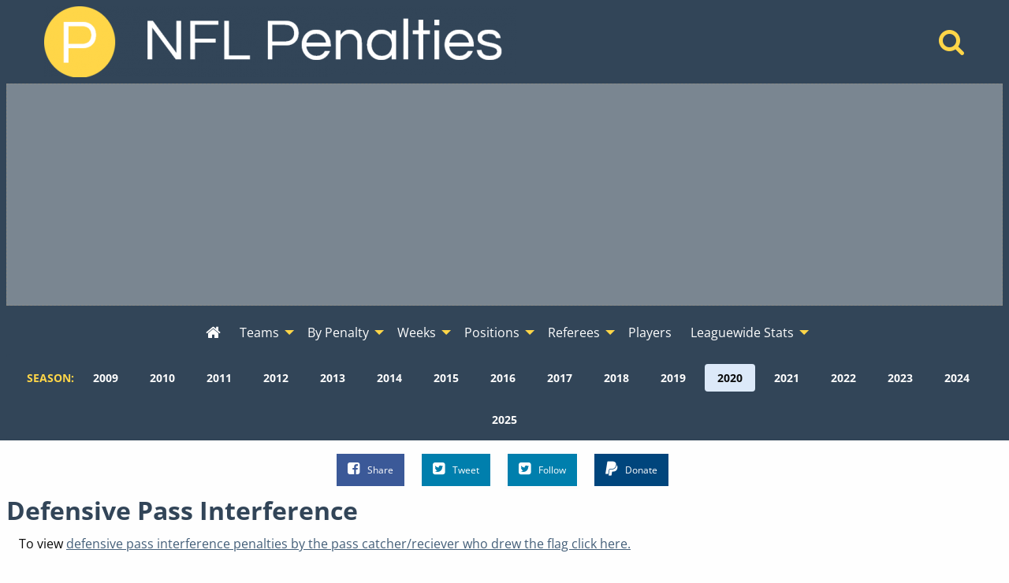

--- FILE ---
content_type: text/html; charset=UTF-8
request_url: https://www.nflpenalties.com/penalty/defensive-pass-interference?year=2020&view=position
body_size: 7963
content:
<!DOCTYPE html>
<html class="no-js no-foundation" lang="en-US">
<HEAD>
	<meta charset="utf-8">	
	<meta http-equiv="Content-Type" content="text/html; charset=UTF-8" />
  <meta http-equiv="X-UA-Compatible" content="IE=edge,chrome=1">
  <meta name="viewport" content="width=device-width">
  <TITLE>Defensive Pass Interference - 2020 - View by Position - NFL Penalty Stats Tracker - Data From 2009-2025</TITLE>
    	<META NAME="description" CONTENT="All defensive pass interference penalties that happened in the 2020 season, viewed by position.">
			<meta property='og:type' content='article' /> 
  <meta property='og:site_name' content='NFL Penalty Stats Tracker' /> 
  <meta property='fb:admins' content='jeremy.lindgren' />
  <meta property='fb:app_id' content='520364007975239' />	
  <meta property='og:url' content='https://www.nflpenalties.com/penalty/defensive-pass-interference?year=2020&view=position' /> 
  <meta property='og:image' content='http://www.nflpenalties.com/images/football.png' /> 
  <meta property='og:title' content='Defensive Pass Interference - 2020 - View by Position' /> 
  <meta property='og:description' content="All defensive pass interference penalties that happened in the 2020 season, viewed by position." />
  <meta name="twitter:card" content="summary" />
  <meta name="twitter:site" content="@NFLPenaltiesCom" />
  <meta name="twitter:title" content="Defensive Pass Interference - 2020 - View by Position" />
  <meta name="twitter:description" content="All defensive pass interference penalties that happened in the 2020 season, viewed by position." />
  <meta name="twitter:image" content="http://www.nflpenalties.com/images/football.png" />
		<link rel="author" href="https://plus.google.com/u/0/+JeremyLindgren"/>
	<link rel="icon" sizes="192x192" href="/images/football.png">
	<meta name="theme-color" content="#4D6988">
    <script async src="https://www.googletagmanager.com/gtag/js?id=G-TSN50PD5YR"></script>
  <script>
    window.dataLayer = window.dataLayer || [];
    function gtag(){dataLayer.push(arguments);}
    gtag('js', new Date());
    gtag('config', 'G-TSN50PD5YR',{ 'anonymize_ip': true });
    gtag('config', 'UA-35496144-1',{ 'anonymize_ip': true });
  </script>
  <script async src="https://pagead2.googlesyndication.com/pagead/js/adsbygoogle.js"></script>
  <link rel='stylesheet' type='text/css' href='/uploads/assets/c579819087bcaf230479389211869ef5L102.always.css'>
<link rel='stylesheet' type='text/css' href='/uploads/assets/63621665c44b2be4694b478857e42955L102.always.css'>
<link rel='stylesheet' type='text/css' href='/uploads/assets/04458ea6c9bc654f6a54b25d4f1d14dbL102.always.css'>
<link rel='stylesheet' type='text/css' href='/uploads/assets/77f4e2194e05d8b708bbe51e1068890eL102.always.css'>
	<link rel="shortcut icon" href="/favicon.ico" type="image/x-icon">
	<link rel="icon" href="/favicon.ico" type="image/x-icon">
	<link rel="canonical" href="https://www.nflpenalties.com/penalty/defensive-pass-interference?year=2020&view=position" />
  <link rel="preload" as="font" href="/font/nobile-webfont.woff" type="font/woff" crossorigin="anonymous">
  <link rel="preload" as="font" href="/font/nobile_bold-webfont.woff" type="font/woff" crossorigin="anonymous">
  <link rel="preconnect" href="https://csi.gstatic.com">
  <link rel="preconnect" href="https://stats.g.doubleclick.net">
  <link rel="preconnect" href="https://adservice.google.com/">
  <link rel="preconnect" href="https://tpc.googlesyndication.com/">
  <link rel="preconnect" href="https://www.google-analytics.com">
  <link rel="preconnect" href="https://pagead2.googlesyndication.com">
	</HEAD>
  <body>
	<header>
    <div class='grid-container'>
      <div class='grid-x grid-margin-x align-middle'>
        <div class='medium-auto cell text-center medium-text-left main-header'>
          <a href="/"><img  alt='NFL Penalty Tracker' title='NFL Penalty Tracker' sizes='(max-width: 39.9375em) 100vw, (max-width: 64.0625em) 600px, 600px' srcset='/i/1606594198236/h30-w200/images/logo.png 200w,/i/1606594198236/h60-w400/images/logo.png 400w,/i/1606594198236/h90-w600/images/logo.png 600w,/i/1606594198236/h120-w800/images/logo.png 800w' src='/i/1606594198236/w600/images/logo.png' width='600' height='90'/></a>
        </div>
        <div class='medium-shrink cell text-center hide-for-small-only'>
          <a href='/search/'  aria-label="Home" title='Home'><i aria-hidden="true" class='fa fa-search'></i></a>  
        </div>
      </div>
    </div>
    
  <div id='awrapper1'>
    <ins class="adsbygoogle"
      style="display:block"
      data-ad-client="ca-pub-9796343630977026"
      data-ad-slot="1456440193"
      data-ad-format="auto"></ins>
  </div>
  <div data-sticky-container class='sticky-wrapper' id='sticky_top'>
    <div data-sticky data-options="marginTop:0;" data-sticky-on='large' data-top-anchor="sticky_top:top">
      <div class="title-bar" data-responsive-toggle="top-menu" data-hide-for="topbar">
        <button class="menu-icon" type="button" data-toggle="top-menu" aria-label="Open Menu"></button>
        <div class="title-bar-title">Menu</div>
      </div>  
      <div class="top-bar" id="top-menu">
        <div class="top-bar-left centered">
          <ul class='menu vertical topbar-horizontal expanded'  data-auto-height='true' data-alignment='left' data-responsive-menu='drilldown topbar-dropdown' data-parent-link='true'>
               <li id='home'><a href='/?year=2020' aria-label="Home" title='Home'><i aria-hidden="true"  class='fa fa-home'></i><span class='show-for-small-only'> Home</span></a></li>
    <li class='show-for-small-only'  id='search'><a href='/search/'>Search</a></li>
                  <li class='has-submenu show-for-small-only'><a href='#' >Season</a>
                <ul class='submenu menu vertical' data-submenu>
                  <li><a href='/penalty/defensive-pass-interference?view=position&amp;year=2009'>2009</a></li><li><a href='/penalty/defensive-pass-interference?view=position&amp;year=2010'>2010</a></li><li><a href='/penalty/defensive-pass-interference?view=position&amp;year=2011'>2011</a></li><li><a href='/penalty/defensive-pass-interference?view=position&amp;year=2012'>2012</a></li><li><a href='/penalty/defensive-pass-interference?view=position&amp;year=2013'>2013</a></li><li><a href='/penalty/defensive-pass-interference?view=position&amp;year=2014'>2014</a></li><li><a href='/penalty/defensive-pass-interference?view=position&amp;year=2015'>2015</a></li><li><a href='/penalty/defensive-pass-interference?view=position&amp;year=2016'>2016</a></li><li><a href='/penalty/defensive-pass-interference?view=position&amp;year=2017'>2017</a></li><li><a href='/penalty/defensive-pass-interference?view=position&amp;year=2018'>2018</a></li><li><a href='/penalty/defensive-pass-interference?view=position&amp;year=2019'>2019</a></li><li><a href='/penalty/defensive-pass-interference?view=position&amp;year=2020'>2020</a></li><li><a href='/penalty/defensive-pass-interference?view=position&amp;year=2021'>2021</a></li><li><a href='/penalty/defensive-pass-interference?view=position&amp;year=2022'>2022</a></li><li><a href='/penalty/defensive-pass-interference?view=position&amp;year=2023'>2023</a></li><li><a href='/penalty/defensive-pass-interference?view=position&amp;year=2024'>2024</a></li><li><a href='/penalty/defensive-pass-interference?view=position&amp;year=2025'>2025</a></li>                </ul>
              </li>
            
    <li class='has-submenu' id='teams'><a href='#' >Teams</a>
      <ul class='submenu menu vertical' data-submenu>
                   <li class='has-submenu'>
              <a href='#nowhere' >AFC East</a>
               <ul class='submenu menu vertical' data-submenu>
            <li><a href='/team/buffalo-bills?year=2020'>Buffalo</a></li><li><a href='/team/miami-dolphins?year=2020'>Miami</a></li><li><a href='/team/new-england-patriots?year=2020'>New England</a></li><li><a href='/team/new-york-jets?year=2020'>N.Y. Jets</a></li></ul></li>             <li class='has-submenu'>
              <a href='#nowhere' >AFC North</a>
               <ul class='submenu menu vertical' data-submenu>
            <li><a href='/team/baltimore-ravens?year=2020'>Baltimore</a></li><li><a href='/team/cincinnati-bengals?year=2020'>Cincinnati</a></li><li><a href='/team/cleveland-browns?year=2020'>Cleveland</a></li><li><a href='/team/pittsburgh-steelers?year=2020'>Pittsburgh</a></li></ul></li>             <li class='has-submenu'>
              <a href='#nowhere' >AFC South</a>
               <ul class='submenu menu vertical' data-submenu>
            <li><a href='/team/houston-texans?year=2020'>Houston</a></li><li><a href='/team/indianapolis-colts?year=2020'>Indianapolis</a></li><li><a href='/team/jacksonville-jaguars?year=2020'>Jacksonville</a></li><li><a href='/team/tennessee-titans?year=2020'>Tennessee</a></li></ul></li>             <li class='has-submenu'>
              <a href='#nowhere' >AFC West</a>
               <ul class='submenu menu vertical' data-submenu>
            <li><a href='/team/denver-broncos?year=2020'>Denver</a></li><li><a href='/team/kansas-city-chiefs?year=2020'>Kansas City</a></li><li><a href='/team/las-vegas-raiders?year=2020'>Las Vegas</a></li><li><a href='/team/los-angeles-chargers?year=2020'>LA Chargers</a></li></ul></li>             <li class='has-submenu'>
              <a href='#nowhere' >NFC East</a>
               <ul class='submenu menu vertical' data-submenu>
            <li><a href='/team/dallas-cowboys?year=2020'>Dallas</a></li><li><a href='/team/new-york-giants?year=2020'>N.Y. Giants</a></li><li><a href='/team/philadelphia-eagles?year=2020'>Philadelphia</a></li><li><a href='/team/washington-football-team?year=2020'>Washington</a></li></ul></li>             <li class='has-submenu'>
              <a href='#nowhere' >NFC North</a>
               <ul class='submenu menu vertical' data-submenu>
            <li><a href='/team/chicago-bears?year=2020'>Chicago</a></li><li><a href='/team/detroit-lions?year=2020'>Detroit</a></li><li><a href='/team/green-bay-packers?year=2020'>Green Bay</a></li><li><a href='/team/minnesota-vikings?year=2020'>Minnesota</a></li></ul></li>             <li class='has-submenu'>
              <a href='#nowhere' >NFC South</a>
               <ul class='submenu menu vertical' data-submenu>
            <li><a href='/team/atlanta-falcons?year=2020'>Atlanta</a></li><li><a href='/team/carolina-panthers?year=2020'>Carolina</a></li><li><a href='/team/new-orleans-saints?year=2020'>New Orleans</a></li><li><a href='/team/tampa-bay-buccaneers?year=2020'>Tampa Bay</a></li></ul></li>             <li class='has-submenu'>
              <a href='#nowhere' >NFC West</a>
               <ul class='submenu menu vertical' data-submenu>
            <li><a href='/team/arizona-cardinals?year=2020'>Arizona</a></li><li><a href='/team/los-angeles-rams?year=2020'>LA Rams</a></li><li><a href='/team/san-francisco-49ers?year=2020'>San Francisco</a></li><li><a href='/team/seattle-seahawks?year=2020'>Seattle</a></li>          </ul>
        </li>
      </ul>
    </li>
    <li class='has-submenu' id='penalties'>
      <a href='/all-penalties.php?year=2020'>By Penalty</a>
      <ul class='submenu menu vertical' data-submenu>
        <li><a href='/all-penalties.php?year=2020'>View All Penalties</a></li>
        <li><a href='/penalty/roughing-the-passer?year=2020'>Roughing the Passer</a></li><li><a href='/penalty/offensive-holding?year=2020'>Offensive Holding</a></li><li><a href='/penalty/false-start?year=2020'>False Start</a></li><li><a href='/penalty/defensive-pass-interference?year=2020'>Defensive Pass Interference</a></li><li><a href='/penalty/defensive-holding?year=2020'>Defensive Holding</a></li><li><a href='/penalty/defensive-offside?year=2020'>Defensive Offside</a></li><li><a href='/penalty/unnecessary-roughness?year=2020'>Unnecessary Roughness</a></li><li><a href='/penalty/neutral-zone-infraction?year=2020'>Neutral Zone Infraction</a></li><li><a href='/penalty/delay-of-game?year=2020'>Delay of Game</a></li><li><a href='/penalty/illegal-block-above-the-waist?year=2020'>Illegal Block Above the Waist</a></li>      </ul>
    </li>
    <li class='has-submenu' id='week'>
      <a href='#nowhere' >Weeks</a>
      <ul class='submenu menu vertical' data-submenu>
        <li><a href='/week/?year=2020'>All Weeks</a></li>
        <li><a href='/week/1?year=2020'>Week 1</a></li><li><a href='/week/2?year=2020'>Week 2</a></li><li><a href='/week/3?year=2020'>Week 3</a></li><li><a href='/week/4?year=2020'>Week 4</a></li><li><a href='/week/5?year=2020'>Week 5</a></li><li><a href='/week/6?year=2020'>Week 6</a></li><li><a href='/week/7?year=2020'>Week 7</a></li><li><a href='/week/8?year=2020'>Week 8</a></li><li><a href='/week/9?year=2020'>Week 9</a></li><li><a href='/week/10?year=2020'>Week 10</a></li><li><a href='/week/11?year=2020'>Week 11</a></li><li><a href='/week/12?year=2020'>Week 12</a></li><li><a href='/week/13?year=2020'>Week 13</a></li><li><a href='/week/14?year=2020'>Week 14</a></li><li><a href='/week/15?year=2020'>Week 15</a></li><li><a href='/week/16?year=2020'>Week 16</a></li><li><a href='/week/17?year=2020'>Week 17</a></li><li><a href='/week/wildcard-weekend?year=2020'>Wildcard Weekend</a></li><li><a href='/week/divisional-playoffs?year=2020'>Divisional Playoffs</a></li><li><a href='/week/conference-championship?year=2020'>Conference Championships</a></li><li><a href='/week/super-bowl?year=2020'>Super Bowl</a></li>      </ul>
    </li>
    <li class='has-submenu'>
      <a href='#nowhere' >Positions</a>
      <ul class='submenu menu vertical' data-submenu>
        <li><a href='/all-positions.php?year=2020'>All Positions</a></li>
        <li>
        		<li class="has-submenu">
			<a href="/position/defensive-back?year=2020">Defensive Back</a>
			      <ul class='submenu menu vertical' data-submenu>
						<li class="">
			<a href="/position/defensive-back/cornerback?year=2020">Cornerback</a>
					</li>
				<li class="has-submenu">
			<a href="/position/defensive-back/safety?year=2020">Safety</a>
			      <ul class='submenu menu vertical' data-submenu>
						<li class="">
			<a href="/position/defensive-back/safety/free-safety?year=2020">Free Safety</a>
					</li>
				<li class="">
			<a href="/position/defensive-back/safety/strong-safety?year=2020">Strong Safety</a>
					</li>
					</ul>
					</li>
					</ul>
					</li>
				<li class="has-submenu">
			<a href="/position/defensive-line?year=2020">Defensive Line</a>
			      <ul class='submenu menu vertical' data-submenu>
						<li class="">
			<a href="/position/defensive-line/defensive-end?year=2020">Defensive End</a>
					</li>
				<li class="has-submenu">
			<a href="/position/defensive-line/defensive-tackle?year=2020">Defensive Tackle</a>
			      <ul class='submenu menu vertical' data-submenu>
						<li class="">
			<a href="/position/defensive-line/defensive-tackle/nose-tackle?year=2020">Nose Tackle</a>
					</li>
					</ul>
					</li>
					</ul>
					</li>
				<li class="">
			<a href="/position/fullback?year=2020">Fullback</a>
					</li>
				<li class="has-submenu">
			<a href="/position/linebacker?year=2020">Linebacker</a>
			      <ul class='submenu menu vertical' data-submenu>
						<li class="">
			<a href="/position/linebacker/outside-linebacker?year=2020">Outside Linebacker</a>
					</li>
				<li class="">
			<a href="/position/linebacker/middle-linebacker?year=2020">Middle Linebacker</a>
					</li>
				<li class="">
			<a href="/position/linebacker/inside-linebacker?year=2020">Inside Linebacker</a>
					</li>
					</ul>
					</li>
				<li class="has-submenu">
			<a href="/position/offensive-line?year=2020">Offensive Line</a>
			      <ul class='submenu menu vertical' data-submenu>
						<li class="">
			<a href="/position/offensive-line/tackle?year=2020">Tackle</a>
					</li>
				<li class="">
			<a href="/position/offensive-line/guard?year=2020">Guard</a>
					</li>
				<li class="">
			<a href="/position/offensive-line/center?year=2020">Center</a>
					</li>
					</ul>
					</li>
				<li class="">
			<a href="/position/quarterback?year=2020">Quarterback</a>
					</li>
				<li class="">
			<a href="/position/runningback?year=2020">Runningback</a>
					</li>
				<li class="has-submenu">
			<a href="/position/special-teams?year=2020">Special Teams</a>
			      <ul class='submenu menu vertical' data-submenu>
						<li class="">
			<a href="/position/special-teams/long-snapper?year=2020">Long Snapper</a>
					</li>
				<li class="">
			<a href="/position/special-teams/kicker?year=2020">Kicker</a>
					</li>
				<li class="">
			<a href="/position/special-teams/punter?year=2020">Punter</a>
					</li>
				<li class="">
			<a href="/position/punt-returner?year=2020">Punt Returner</a>
					</li>
				<li class="">
			<a href="/position/special-teams/kick-returner?year=2020">Kick Returner</a>
					</li>
					</ul>
					</li>
				<li class="">
			<a href="/position/tight-end?year=2020">Tight End</a>
					</li>
				<li class="">
			<a href="/position/wide-receiver?year=2020">Wide Receiver</a>
					</li>
		        </li>
      </ul>
    </li>
    
    <li class='has-submenu'>
      <a href='#'>Referees</a>
      <ul class='submenu menu vertical' data-submenu>
        <li><a href='/all-referees.php?year=2020'>All Referee Crews</a></li>
        <li><a href='/referee/adrian-hill?year=2020'>Adrian Hill</a></li><li><a href='/referee/alex-kemp?year=2020'>Alex Kemp</a></li><li><a href='/referee/bill-vinovich?year=2020'>Bill Vinovich</a></li><li><a href='/referee/brad-allen?year=2020'>Brad Allen</a></li><li><a href='/referee/brad-rogers?year=2020'>Brad Rogers</a></li><li><a href='/referee/carl-cheffers?year=2020'>Carl Cheffers</a></li><li><a href='/referee/clay-martin?year=2020'>Clay Martin</a></li><li><a href='/referee/clete-blakeman?year=2020'>Clete Blakeman</a></li><li><a href='/referee/craig-wrolstad?year=2020'>Craig Wrolstad</a></li><li><a href='/referee/jerome-boger?year=2020'>Jerome Boger</a></li><li><a href='/referee/john-hussey?year=2020'>John Hussey</a></li><li><a href='/referee/land-clark?year=2020'>Land Clark</a></li><li><a href='/referee/ron-torbert?year=2020'>Ron Torbert</a></li><li><a href='/referee/scott-novak?year=2020'>Scott Novak</a></li><li><a href='/referee/shawn-hochuli?year=2020'>Shawn Hochuli</a></li><li><a href='/referee/shawn-smith?year=2020'>Shawn Smith</a></li><li><a href='/referee/tony-corrente?year=2020'>Tony Corrente</a></li>      </ul>
    </li>
    <li id='players'><a href='/all-players.php?year=2020' >Players</a></li>
    <li class='has-submenu' id='league'><a href='#' >Leaguewide Stats</a>
      <ul class='submenu menu vertical' data-submenu>
        <li><a href='/phase.php?year=2020'>Offense, Defense, and Special Teams</a></li>	
        <li><a href='/phase-beneficiary.php?year=2020'>Beneficiary - Offense, Defense, and Special Teams</a></li>	
        <li><a href='/automatic-first-downs.php?year=2020'>Automatic First Downs</a></li>	
        <li><a href='/drive-extending-penalties-all-time.php'>Drive Extending Automatic First Downs</a></li>	
        <li><a href='/hard-counts.php?year=2020'>Hard Count Penalties</a></li>	
        <li><a href='/league-by-down.php?year=2020'>Down and Distance</a></li>	
        <li><a href='/passing-penalties.php?year=2020'>Passing Penalties</a></li>	
        <li><a href='/roughing-the-passer-by-qb.php'>Roughing the Passer By Quarterback</a></li>	
        <li><a href='/penalties-by-quarter.php?year=2020'>By Quarter</a></li>		
        <li><a href='/all-games.php?year=2020'>All Games</a></li>			
        <li><a href='/win-percentage.php'>Win Percentage By Penalty</a></li>		
        <li><a href='/pass-interference-targets.php?year=2020'>Reciever Targeted on Defensive Pass Interference</a></li>
      </ul>
    </li>
    
    
       
          </ul>
        </div>
      </div>
                <div class='year-menu hide-for-small-only'>
          <dl class="sub-nav" role="menu">
           <dt>Season:</dt>
                      <dd role="menuitem" ><a href="/penalty/defensive-pass-interference?view=position&amp;year=2009" title="Change Season To 2009">2009</a></dd>
                      <dd role="menuitem" ><a href="/penalty/defensive-pass-interference?view=position&amp;year=2010" title="Change Season To 2010">2010</a></dd>
                      <dd role="menuitem" ><a href="/penalty/defensive-pass-interference?view=position&amp;year=2011" title="Change Season To 2011">2011</a></dd>
                      <dd role="menuitem" ><a href="/penalty/defensive-pass-interference?view=position&amp;year=2012" title="Change Season To 2012">2012</a></dd>
                      <dd role="menuitem" ><a href="/penalty/defensive-pass-interference?view=position&amp;year=2013" title="Change Season To 2013">2013</a></dd>
                      <dd role="menuitem" ><a href="/penalty/defensive-pass-interference?view=position&amp;year=2014" title="Change Season To 2014">2014</a></dd>
                      <dd role="menuitem" ><a href="/penalty/defensive-pass-interference?view=position&amp;year=2015" title="Change Season To 2015">2015</a></dd>
                      <dd role="menuitem" ><a href="/penalty/defensive-pass-interference?view=position&amp;year=2016" title="Change Season To 2016">2016</a></dd>
                      <dd role="menuitem" ><a href="/penalty/defensive-pass-interference?view=position&amp;year=2017" title="Change Season To 2017">2017</a></dd>
                      <dd role="menuitem" ><a href="/penalty/defensive-pass-interference?view=position&amp;year=2018" title="Change Season To 2018">2018</a></dd>
                      <dd role="menuitem" ><a href="/penalty/defensive-pass-interference?view=position&amp;year=2019" title="Change Season To 2019">2019</a></dd>
                      <dd role="menuitem" class="active"><a href="/penalty/defensive-pass-interference?view=position&amp;year=2020" title="Change Season To 2020">2020</a></dd>
                      <dd role="menuitem" ><a href="/penalty/defensive-pass-interference?view=position&amp;year=2021" title="Change Season To 2021">2021</a></dd>
                      <dd role="menuitem" ><a href="/penalty/defensive-pass-interference?view=position&amp;year=2022" title="Change Season To 2022">2022</a></dd>
                      <dd role="menuitem" ><a href="/penalty/defensive-pass-interference?view=position&amp;year=2023" title="Change Season To 2023">2023</a></dd>
                      <dd role="menuitem" ><a href="/penalty/defensive-pass-interference?view=position&amp;year=2024" title="Change Season To 2024">2024</a></dd>
                      <dd role="menuitem" ><a href="/penalty/defensive-pass-interference?view=position&amp;year=2025" title="Change Season To 2025">2025</a></dd>
                     </dl>
          </div>
              </div>
  </div>
  </header>  
  <div class='social'>
    <ul class="inline-list inline-list-centered">
      <li>
        <a class="facebook" href="https://www.facebook.com/sharer/sharer.php?u=https%3A%2F%2Fwww.nflpenalties.com%2Fpenalty%2Fdefensive-pass-interference%3Fyear%3D2020%26view%3Dposition" target="_blank" rel='noopener'><i class="fa fa-facebook-square"></i>Share</a>
      </li>
      <li>
        <a class="twitter" href="https://twitter.com/intent/tweet?url=https%3A%2F%2Fwww.nflpenalties.com%2Fpenalty%2Fdefensive-pass-interference%3Fyear%3D2020%26view%3Dposition&text=Defensive+Pass+Interference+-+2020+-+View+by+Position&via=nflpenaltiescom" target="_blank" rel='noopener'><i class="fa fa-twitter-square"></i>Tweet</a>
      </li>
      <li>
        <a class="twitter pulse" href="https://twitter.com/nflpenaltiescom" target="_blank" rel='noopener'><i class="fa fa-twitter-square"></i>Follow</a>
      </li>
      <li class='don'>
      
              <form action="https://www.paypal.com/cgi-bin/webscr" method="post" target="_top">
              <input type="hidden" name="cmd" value="_s-xclick">
              <input type="hidden" name="encrypted" value="-----BEGIN [base64]/GOMunb9RHhqknDCJnUP/jKdNojnINFMEaqbM8QKIg3QMtNvKKHIKeRENJ02MwFRX690lZPPgvZhAMkzrq3+A6TIIe4cDELMAkGBSsOAwIaBQAwgawGCSqGSIb3DQEHATAUBggqhkiG9w0DBwQI7YBMqYnMpw2AgYiu7gh9Eoo9MJSKCN07z3bnKHil7VJu8i0CWnrAsFOAfDZqqFZ4D9FXRJM/[base64]/ETMS1ycjtkpkvjXZe9k+6CieLuLsPumsJ7QC1odNz3sJiCbs2wC0nLE0uLGaEtXynIgRqIddYCHx88pb5HTXv4SZeuv0Rqq4+axW9PLAAATU8w04qqjaSXgbGLP3NmohqM6bV9kZZwZLR/klDaQGo1u9uDb9lr4Yn+rBQIDAQABo4HuMIHrMB0GA1UdDgQWBBSWn3y7xm8XvVk/UtcKG+wQ1mSUazCBuwYDVR0jBIGzMIGwgBSWn3y7xm8XvVk/[base64]/zANBgkqhkiG9w0BAQUFAAOBgQCBXzpWmoBa5e9fo6ujionW1hUhPkOBakTr3YCDjbYfvJEiv/2P+IobhOGJr85+XHhN0v4gUkEDI8r2/rNk1m0GA8HKddvTjyGw/XqXa+LSTlDYkqI8OwR8GEYj4efEtcRpRYBxV8KxAW93YDWzFGvruKnnLbDAF6VR5w/[base64]/0PGTDH9H6ADDab05wFtK0wDQYJKoZIhvcNAQEBBQAEgYBxcYc9PM2xUkWpVaD/w/EoiXCPGUe0PPs9GdnkUTvEvyrC9To+c3w8uccnftIzMcZYsObzZGT8UR+lsIzfmrM2so9iEFmHOX/GsD+FIa/2aV3XPRewdqtifZeWBTzEn92YVDCvHl7TV1Nym5/O9DBaSAC4l5rRgdU6xUHf2tKXHg==-----END PKCS7-----
              ">
              
              <button class='button paypal'><i class="fa fa-paypal"></i>Donate</button>
              <img alt="" border="0" src="https://www.paypalobjects.com/en_US/i/scr/pixel.gif" width="1" height="1">
              </form>


              </li>
              
    </ul>
  </div>
 
		
<div id='content'>
<h1>Defensive Pass Interference</h1><div class='indent'><p>To view <a href='/pass-interference-targets.php?year=2020'>defensive pass interference penalties by the pass catcher/reciever who drew the flag click here.</a><h3>Definition</h3><p>Making intentional physical contact with an intended receiver after the ball has been thrown and before it has been touched by another player, in order to hinder or prevent him from catching a forward pass.</p><h3>Outcome</h3><p>Spot of the foul. Ball is placed on the 1 yard line if the foul occurred in the endzone. Automatic first down. </p><h2>2020 Stats</h2></div>

<dl class="sub-nav" role="menu">
  <dt>View Defensive Pass Interference Penalties By:</dt>
  <dd role='menuitem' class=''><a href='/penalty/defensive-pass-interference?year=2020&view=team' title='Defensive Pass Interference - 2020 - View by Teams'>Teams</a></dd><dd role='menuitem' class=''><a href='/penalty/defensive-pass-interference?year=2020&view=team_per_game' title='Defensive Pass Interference - 2020 - View by Teams - Per Game'>Teams - Per Game</a></dd><dd role='menuitem' class=''><a href='/penalty/defensive-pass-interference?year=2020&view=players' title='Defensive Pass Interference - 2020 - View by Player'>Player</a></dd><dd role='menuitem' class='active'><a href='/penalty/defensive-pass-interference?year=2020&view=position' title='Defensive Pass Interference - 2020 - View by Position'>Position</a></dd><dd role='menuitem' class=''><a href='/penalty/defensive-pass-interference?year=2020&view=week' title='Defensive Pass Interference - 2020 - View by Week'>Week</a></dd><dd role='menuitem' class=''><a href='/penalty/defensive-pass-interference?year=2020&view=down' title='Defensive Pass Interference - 2020 - View by Down and Distance'>Down and Distance</a></dd><dd role='menuitem' class=''><a href='/penalty/defensive-pass-interference?year=2020&view=referee' title='Defensive Pass Interference - 2020 - View by Referee/Crew'>Referee/Crew</a></dd><dd role='menuitem' class=''><a href='/penalty/defensive-pass-interference?year=2020&view=log' title='Defensive Pass Interference - 2020 - View by Complete Penalty Log'>Complete Penalty Log</a></dd><dd role='menuitem' class=''><a href='/penalty/defensive-pass-interference?view=season' title='Defensive Pass Interference - 2020 - View by Season'>Season</a></dd></dl>

      <a name='penalty'  id='penalty' class='anchor'></a>
      <div class='indent'><h3>By Penalty</h3><p class='note'>Defensive Pass Interference penalties commited by position during the 2020 season.</p></div><div class='scroll-message'>Scroll left and right for additional columns.</div><div class='outer'><div class='inner'><table class='footable ' ><thead><tr class='headers'><th  data-group='group0' data-type='alpha' data-sort-initial=''>Name</th><th  data-group='group0' data-type='numeric' data-sort-initial='descending'>Count</th><th  data-group='group0' data-type='numeric' data-sort-initial=''>Yards</th><th  data-group='group0' data-type='numeric' data-sort-initial=''>Home</th><th  data-group='group0' data-type='numeric' data-sort-initial=''>Away</th><th  data-group='group0' data-type='numeric' data-sort-initial=''>Declined</th><th  data-group='group0' data-type='numeric' data-sort-initial=''>Offsetting</th></tr></thead><tbody><tr><td ><a href='/position/defensive-back?year=2020'>Defensive Back</a></td><td >283</td><td >4610</td><td >129</td><td >154</td><td >25</td><td >4</td></tr>
<tr><td ><a href='/position/linebacker?year=2020'>Linebacker</a></td><td >31</td><td >395</td><td >14</td><td >17</td><td >1</td><td >0</td></tr>
<tr><td ><a href='/position/offensive-line?year=2020'>Offensive Line</a></td><td >0</td><td >0</td><td >0</td><td >0</td><td >2</td><td >0</td></tr>
</tbody><tfoot><tr><td>Totals</td><td>314</td><td>5005</td><td>143</td><td>171</td><td>28</td><td>4</td></tr></tfoot></table></div></div></div>

<div class='text-center'>
  <div id='awrapper3'>
    <ins class="adsbygoogle"
       style="display:block"
       data-ad-client="ca-pub-9796343630977026"
       data-ad-slot="7363372995"
       data-ad-format="auto"></ins>
  </div>
</div>
	
   <footer>
			<div class='text-center'>Found A Problem? Have a Suggestion? <a href='/contact-us.php'>Let Us Know</a></div>
			<div class='text-center'><a href='/blog/'>Blog</a> &nbsp;|&nbsp;  <a href='/change-log.php'>Change Log</a> &nbsp;|&nbsp;  <a href='/privacy/'>Privacy Policy</a></div>
			<div class='text-center'>This site is not affiliated with the NFL. 2020-2025 data provided by <a href='https://twitter.com/nflfastR' rel='noopener' target='_blank'>nflfastR</a>.</div>
	 </footer>

<!-- Build: 0.0041449069976807 seconds --><div id="fb-root"></div>

    <!-- Build Time: 0.03197979927063 -->
    <script defer src='/uploads/assets/6542c02d1c03b821b1ded8504b92d120L102.always.js'></script>

  </body>
</html>

--- FILE ---
content_type: text/html; charset=utf-8
request_url: https://www.google.com/recaptcha/api2/aframe
body_size: 269
content:
<!DOCTYPE HTML><html><head><meta http-equiv="content-type" content="text/html; charset=UTF-8"></head><body><script nonce="_zGKBYNAFFuJ3jYBRhs9Bg">/** Anti-fraud and anti-abuse applications only. See google.com/recaptcha */ try{var clients={'sodar':'https://pagead2.googlesyndication.com/pagead/sodar?'};window.addEventListener("message",function(a){try{if(a.source===window.parent){var b=JSON.parse(a.data);var c=clients[b['id']];if(c){var d=document.createElement('img');d.src=c+b['params']+'&rc='+(localStorage.getItem("rc::a")?sessionStorage.getItem("rc::b"):"");window.document.body.appendChild(d);sessionStorage.setItem("rc::e",parseInt(sessionStorage.getItem("rc::e")||0)+1);localStorage.setItem("rc::h",'1768978916451');}}}catch(b){}});window.parent.postMessage("_grecaptcha_ready", "*");}catch(b){}</script></body></html>

--- FILE ---
content_type: text/css
request_url: https://www.nflpenalties.com/uploads/assets/c579819087bcaf230479389211869ef5L102.always.css
body_size: 35215
content:
@charset "UTF-8";/*! normalize.css v8.0.0 | MIT License | github.com/necolas/normalize.css */html{line-height:1.15;-webkit-text-size-adjust:100%}body{margin:0}h1{font-size:2em;margin:.67em 0}hr{box-sizing:content-box;height:0;overflow:visible}pre{font-family:monospace,monospace;font-size:1em}a{background-color:transparent}abbr[title]{border-bottom:0;text-decoration:underline dotted}b,strong{font-weight:bolder}code,kbd,samp{font-family:monospace,monospace;font-size:1em}small{font-size:80%}sub,sup{font-size:75%;line-height:0;position:relative;vertical-align:baseline}sub{bottom:-0.25em}sup{top:-0.5em}img{border-style:none}button,input,optgroup,select,textarea{font-family:inherit;font-size:100%;line-height:1.15;margin:0}button,input{overflow:visible}button,select{text-transform:none}button,[type="button"],[type="reset"],[type="submit"]{-webkit-appearance:button}button::-moz-focus-inner,[type="button"]::-moz-focus-inner,[type="reset"]::-moz-focus-inner,[type="submit"]::-moz-focus-inner{border-style:none;padding:0}button:-moz-focusring,[type="button"]:-moz-focusring,[type="reset"]:-moz-focusring,[type="submit"]:-moz-focusring{outline:1px dotted ButtonText}fieldset{padding:.35em .75em .625em}legend{box-sizing:border-box;color:inherit;display:table;max-width:100%;padding:0;white-space:normal}progress{vertical-align:baseline}textarea{overflow:auto}[type="checkbox"],[type="radio"]{box-sizing:border-box;padding:0}[type="number"]::-webkit-inner-spin-button,[type="number"]::-webkit-outer-spin-button{height:auto}[type="search"]{-webkit-appearance:textfield;outline-offset:-2px}[type="search"]::-webkit-search-decoration{-webkit-appearance:none}::-webkit-file-upload-button{-webkit-appearance:button;font:inherit}details{display:block}summary{display:list-item}template{display:none}[hidden]{display:none}[data-whatintent="mouse"] *,[data-whatintent="mouse"] *:focus,[data-whatintent="touch"] *,[data-whatintent="touch"] *:focus,[data-whatinput="mouse"] *,[data-whatinput="mouse"] *:focus,[data-whatinput="touch"] *,[data-whatinput="touch"] *:focus{outline:0}[draggable=false]{-webkit-touch-callout:none;-webkit-user-select:none}.foundation-mq{font-family:"small=0em&medium=40em&large=77em"}html{box-sizing:border-box;font-size:100%}*,*::before,*::after{box-sizing:inherit}body{margin:0;padding:0;background:#fefefe;font-family:"Open Sans",Helvetica,Roboto,Arial,sans-serif;font-weight:normal;line-height:1.5;color:#0a0a0a;-webkit-font-smoothing:antialiased;-moz-osx-font-smoothing:grayscale}img{display:inline-block;vertical-align:middle;max-width:100%;height:auto;-ms-interpolation-mode:bicubic}textarea{height:auto;min-height:50px;border-radius:0}select{box-sizing:border-box;width:100%;border-radius:0}.map_canvas img,.map_canvas embed,.map_canvas object,.mqa-display img,.mqa-display embed,.mqa-display object{max-width:none !important}button{padding:0;appearance:none;border:0;border-radius:0;background:transparent;line-height:1;cursor:auto}[data-whatinput='mouse'] button{outline:0}pre{overflow:auto;-webkit-overflow-scrolling:touch}button,input,optgroup,select,textarea{font-family:inherit}.is-visible{display:block !important}.is-hidden{display:none !important}.grid-container{padding-right:1rem;padding-left:1rem;max-width:75rem;margin-left:auto;margin-right:auto}@media print,screen and (min-width:40em){.grid-container{padding-right:1rem;padding-left:1rem}}.grid-container.fluid{padding-right:1rem;padding-left:1rem;max-width:100%;margin-left:auto;margin-right:auto}@media print,screen and (min-width:40em){.grid-container.fluid{padding-right:1rem;padding-left:1rem}}.grid-container.full{padding-right:0;padding-left:0;max-width:100%;margin-left:auto;margin-right:auto}.grid-x,.row{display:flex;flex-flow:row wrap}.cell,.row .column,.row .columns{flex:0 0 auto;min-height:0;min-width:0;width:100%}.cell.auto,.row .auto.column,.row .auto.columns{flex:1 1 0}.cell.shrink,.row .shrink.column,.row .shrink.columns{flex:0 0 auto}.grid-x>.auto,.row>.auto{width:auto}.grid-x>.shrink,.row>.shrink{width:auto}.grid-x>.small-shrink,.row>.small-shrink,.grid-x>.small-full,.row>.small-full,.grid-x>.small-1,.row>.small-1,.grid-x>.small-2,.row>.small-2,.grid-x>.small-3,.row>.small-3,.grid-x>.small-4,.row>.small-4,.grid-x>.small-5,.row>.small-5,.grid-x>.small-6,.row>.small-6,.grid-x>.small-7,.row>.small-7,.grid-x>.small-8,.row>.small-8,.grid-x>.small-9,.row>.small-9,.grid-x>.small-10,.row>.small-10,.grid-x>.small-11,.row>.small-11,.grid-x>.small-12,.row>.small-12{flex-basis:auto}@media print,screen and (min-width:40em){.grid-x>.medium-shrink,.row>.medium-shrink,.grid-x>.medium-full,.row>.medium-full,.grid-x>.medium-1,.row>.medium-1,.grid-x>.medium-2,.row>.medium-2,.grid-x>.medium-3,.row>.medium-3,.grid-x>.medium-4,.row>.medium-4,.grid-x>.medium-5,.row>.medium-5,.grid-x>.medium-6,.row>.medium-6,.grid-x>.medium-7,.row>.medium-7,.grid-x>.medium-8,.row>.medium-8,.grid-x>.medium-9,.row>.medium-9,.grid-x>.medium-10,.row>.medium-10,.grid-x>.medium-11,.row>.medium-11,.grid-x>.medium-12,.row>.medium-12{flex-basis:auto}}@media print,screen and (min-width:77em){.grid-x>.large-shrink,.row>.large-shrink,.grid-x>.large-full,.row>.large-full,.grid-x>.large-1,.row>.large-1,.grid-x>.large-2,.row>.large-2,.grid-x>.large-3,.row>.large-3,.grid-x>.large-4,.row>.large-4,.grid-x>.large-5,.row>.large-5,.grid-x>.large-6,.row>.large-6,.grid-x>.large-7,.row>.large-7,.grid-x>.large-8,.row>.large-8,.grid-x>.large-9,.row>.large-9,.grid-x>.large-10,.row>.large-10,.grid-x>.large-11,.row>.large-11,.grid-x>.large-12,.row>.large-12{flex-basis:auto}}.grid-x>.small-1,.row>.small-1,.grid-x>.small-2,.row>.small-2,.grid-x>.small-3,.row>.small-3,.grid-x>.small-4,.row>.small-4,.grid-x>.small-5,.row>.small-5,.grid-x>.small-6,.row>.small-6,.grid-x>.small-7,.row>.small-7,.grid-x>.small-8,.row>.small-8,.grid-x>.small-9,.row>.small-9,.grid-x>.small-10,.row>.small-10,.grid-x>.small-11,.row>.small-11,.grid-x>.small-12,.row>.small-12{flex:0 0 auto}.grid-x>.small-1,.row>.small-1{width:8.33333%}.grid-x>.small-2,.row>.small-2{width:16.66667%}.grid-x>.small-3,.row>.small-3{width:25%}.grid-x>.small-4,.row>.small-4{width:33.33333%}.grid-x>.small-5,.row>.small-5{width:41.66667%}.grid-x>.small-6,.row>.small-6{width:50%}.grid-x>.small-7,.row>.small-7{width:58.33333%}.grid-x>.small-8,.row>.small-8{width:66.66667%}.grid-x>.small-9,.row>.small-9{width:75%}.grid-x>.small-10,.row>.small-10{width:83.33333%}.grid-x>.small-11,.row>.small-11{width:91.66667%}.grid-x>.small-12,.row>.small-12{width:100%}@media print,screen and (min-width:40em){.grid-x>.medium-auto,.row>.medium-auto{flex:1 1 0;width:auto}.grid-x>.medium-shrink,.row>.medium-shrink,.grid-x>.medium-1,.row>.medium-1,.grid-x>.medium-2,.row>.medium-2,.grid-x>.medium-3,.row>.medium-3,.grid-x>.medium-4,.row>.medium-4,.grid-x>.medium-5,.row>.medium-5,.grid-x>.medium-6,.row>.medium-6,.grid-x>.medium-7,.row>.medium-7,.grid-x>.medium-8,.row>.medium-8,.grid-x>.medium-9,.row>.medium-9,.grid-x>.medium-10,.row>.medium-10,.grid-x>.medium-11,.row>.medium-11,.grid-x>.medium-12,.row>.medium-12{flex:0 0 auto}.grid-x>.medium-shrink,.row>.medium-shrink{width:auto}.grid-x>.medium-1,.row>.medium-1{width:8.33333%}.grid-x>.medium-2,.row>.medium-2{width:16.66667%}.grid-x>.medium-3,.row>.medium-3{width:25%}.grid-x>.medium-4,.row>.medium-4{width:33.33333%}.grid-x>.medium-5,.row>.medium-5{width:41.66667%}.grid-x>.medium-6,.row>.medium-6{width:50%}.grid-x>.medium-7,.row>.medium-7{width:58.33333%}.grid-x>.medium-8,.row>.medium-8{width:66.66667%}.grid-x>.medium-9,.row>.medium-9{width:75%}.grid-x>.medium-10,.row>.medium-10{width:83.33333%}.grid-x>.medium-11,.row>.medium-11{width:91.66667%}.grid-x>.medium-12,.row>.medium-12{width:100%}}@media print,screen and (min-width:77em){.grid-x>.large-auto,.row>.large-auto{flex:1 1 0;width:auto}.grid-x>.large-shrink,.row>.large-shrink,.grid-x>.large-1,.row>.large-1,.grid-x>.large-2,.row>.large-2,.grid-x>.large-3,.row>.large-3,.grid-x>.large-4,.row>.large-4,.grid-x>.large-5,.row>.large-5,.grid-x>.large-6,.row>.large-6,.grid-x>.large-7,.row>.large-7,.grid-x>.large-8,.row>.large-8,.grid-x>.large-9,.row>.large-9,.grid-x>.large-10,.row>.large-10,.grid-x>.large-11,.row>.large-11,.grid-x>.large-12,.row>.large-12{flex:0 0 auto}.grid-x>.large-shrink,.row>.large-shrink{width:auto}.grid-x>.large-1,.row>.large-1{width:8.33333%}.grid-x>.large-2,.row>.large-2{width:16.66667%}.grid-x>.large-3,.row>.large-3{width:25%}.grid-x>.large-4,.row>.large-4{width:33.33333%}.grid-x>.large-5,.row>.large-5{width:41.66667%}.grid-x>.large-6,.row>.large-6{width:50%}.grid-x>.large-7,.row>.large-7{width:58.33333%}.grid-x>.large-8,.row>.large-8{width:66.66667%}.grid-x>.large-9,.row>.large-9{width:75%}.grid-x>.large-10,.row>.large-10{width:83.33333%}.grid-x>.large-11,.row>.large-11{width:91.66667%}.grid-x>.large-12,.row>.large-12{width:100%}}.grid-margin-x:not(.grid-x):not(.row)>.cell,.row:not(.grid-x):not(.row)>.cell,.row .grid-margin-x:not(.grid-x):not(.row)>.column,.row:not(.grid-x):not(.row)>.column,.row .grid-margin-x:not(.grid-x):not(.row)>.columns,.row:not(.grid-x):not(.row)>.columns{width:auto}.grid-margin-y:not(.grid-y)>.cell,.row .grid-margin-y:not(.grid-y)>.column,.row .grid-margin-y:not(.grid-y)>.columns{height:auto}.grid-margin-x,.row{margin-left:-1rem;margin-right:-1rem}@media print,screen and (min-width:40em){.grid-margin-x,.row{margin-left:-1rem;margin-right:-1rem}}.grid-margin-x>.cell,.row>.cell,.row .grid-margin-x>.column,.row>.column,.row .grid-margin-x>.columns,.row>.columns{width:calc(100% - 2rem);margin-left:1rem;margin-right:1rem}@media print,screen and (min-width:40em){.grid-margin-x>.cell,.row>.cell,.row .grid-margin-x>.column,.row>.column,.row .grid-margin-x>.columns,.row>.columns{width:calc(100% - 2rem);margin-left:1rem;margin-right:1rem}}.grid-margin-x>.auto,.row>.auto{width:auto}.grid-margin-x>.shrink,.row>.shrink{width:auto}.grid-margin-x>.small-1,.row>.small-1{width:calc(8.33333% - 2rem)}.grid-margin-x>.small-2,.row>.small-2{width:calc(16.66667% - 2rem)}.grid-margin-x>.small-3,.row>.small-3{width:calc(25% - 2rem)}.grid-margin-x>.small-4,.row>.small-4{width:calc(33.33333% - 2rem)}.grid-margin-x>.small-5,.row>.small-5{width:calc(41.66667% - 2rem)}.grid-margin-x>.small-6,.row>.small-6{width:calc(50% - 2rem)}.grid-margin-x>.small-7,.row>.small-7{width:calc(58.33333% - 2rem)}.grid-margin-x>.small-8,.row>.small-8{width:calc(66.66667% - 2rem)}.grid-margin-x>.small-9,.row>.small-9{width:calc(75% - 2rem)}.grid-margin-x>.small-10,.row>.small-10{width:calc(83.33333% - 2rem)}.grid-margin-x>.small-11,.row>.small-11{width:calc(91.66667% - 2rem)}.grid-margin-x>.small-12,.row>.small-12{width:calc(100% - 2rem)}@media print,screen and (min-width:40em){.grid-margin-x>.auto,.row>.auto{width:auto}.grid-margin-x>.shrink,.row>.shrink{width:auto}.grid-margin-x>.small-1,.row>.small-1{width:calc(8.33333% - 2rem)}.grid-margin-x>.small-2,.row>.small-2{width:calc(16.66667% - 2rem)}.grid-margin-x>.small-3,.row>.small-3{width:calc(25% - 2rem)}.grid-margin-x>.small-4,.row>.small-4{width:calc(33.33333% - 2rem)}.grid-margin-x>.small-5,.row>.small-5{width:calc(41.66667% - 2rem)}.grid-margin-x>.small-6,.row>.small-6{width:calc(50% - 2rem)}.grid-margin-x>.small-7,.row>.small-7{width:calc(58.33333% - 2rem)}.grid-margin-x>.small-8,.row>.small-8{width:calc(66.66667% - 2rem)}.grid-margin-x>.small-9,.row>.small-9{width:calc(75% - 2rem)}.grid-margin-x>.small-10,.row>.small-10{width:calc(83.33333% - 2rem)}.grid-margin-x>.small-11,.row>.small-11{width:calc(91.66667% - 2rem)}.grid-margin-x>.small-12,.row>.small-12{width:calc(100% - 2rem)}.grid-margin-x>.medium-auto,.row>.medium-auto{width:auto}.grid-margin-x>.medium-shrink,.row>.medium-shrink{width:auto}.grid-margin-x>.medium-1,.row>.medium-1{width:calc(8.33333% - 2rem)}.grid-margin-x>.medium-2,.row>.medium-2{width:calc(16.66667% - 2rem)}.grid-margin-x>.medium-3,.row>.medium-3{width:calc(25% - 2rem)}.grid-margin-x>.medium-4,.row>.medium-4{width:calc(33.33333% - 2rem)}.grid-margin-x>.medium-5,.row>.medium-5{width:calc(41.66667% - 2rem)}.grid-margin-x>.medium-6,.row>.medium-6{width:calc(50% - 2rem)}.grid-margin-x>.medium-7,.row>.medium-7{width:calc(58.33333% - 2rem)}.grid-margin-x>.medium-8,.row>.medium-8{width:calc(66.66667% - 2rem)}.grid-margin-x>.medium-9,.row>.medium-9{width:calc(75% - 2rem)}.grid-margin-x>.medium-10,.row>.medium-10{width:calc(83.33333% - 2rem)}.grid-margin-x>.medium-11,.row>.medium-11{width:calc(91.66667% - 2rem)}.grid-margin-x>.medium-12,.row>.medium-12{width:calc(100% - 2rem)}}@media print,screen and (min-width:77em){.grid-margin-x>.large-auto,.row>.large-auto{width:auto}.grid-margin-x>.large-shrink,.row>.large-shrink{width:auto}.grid-margin-x>.large-1,.row>.large-1{width:calc(8.33333% - 2rem)}.grid-margin-x>.large-2,.row>.large-2{width:calc(16.66667% - 2rem)}.grid-margin-x>.large-3,.row>.large-3{width:calc(25% - 2rem)}.grid-margin-x>.large-4,.row>.large-4{width:calc(33.33333% - 2rem)}.grid-margin-x>.large-5,.row>.large-5{width:calc(41.66667% - 2rem)}.grid-margin-x>.large-6,.row>.large-6{width:calc(50% - 2rem)}.grid-margin-x>.large-7,.row>.large-7{width:calc(58.33333% - 2rem)}.grid-margin-x>.large-8,.row>.large-8{width:calc(66.66667% - 2rem)}.grid-margin-x>.large-9,.row>.large-9{width:calc(75% - 2rem)}.grid-margin-x>.large-10,.row>.large-10{width:calc(83.33333% - 2rem)}.grid-margin-x>.large-11,.row>.large-11{width:calc(91.66667% - 2rem)}.grid-margin-x>.large-12,.row>.large-12{width:calc(100% - 2rem)}}.grid-padding-x .grid-padding-x{margin-right:-1rem;margin-left:-1rem}@media print,screen and (min-width:40em){.grid-padding-x .grid-padding-x{margin-right:-1rem;margin-left:-1rem}}.grid-container:not(.full)>.grid-padding-x{margin-right:-1rem;margin-left:-1rem}@media print,screen and (min-width:40em){.grid-container:not(.full)>.grid-padding-x{margin-right:-1rem;margin-left:-1rem}}.grid-padding-x>.cell,.row .grid-padding-x>.column,.row .grid-padding-x>.columns{padding-right:1rem;padding-left:1rem}@media print,screen and (min-width:40em){.grid-padding-x>.cell,.row .grid-padding-x>.column,.row .grid-padding-x>.columns{padding-right:1rem;padding-left:1rem}}.small-up-1>.cell,.row .small-up-1>.column,.row .small-up-1>.columns{width:100%}.small-up-2>.cell,.row .small-up-2>.column,.row .small-up-2>.columns{width:50%}.small-up-3>.cell,.row .small-up-3>.column,.row .small-up-3>.columns{width:33.33333%}.small-up-4>.cell,.row .small-up-4>.column,.row .small-up-4>.columns{width:25%}.small-up-5>.cell,.row .small-up-5>.column,.row .small-up-5>.columns{width:20%}.small-up-6>.cell,.row .small-up-6>.column,.row .small-up-6>.columns{width:16.66667%}.small-up-7>.cell,.row .small-up-7>.column,.row .small-up-7>.columns{width:14.28571%}.small-up-8>.cell,.row .small-up-8>.column,.row .small-up-8>.columns{width:12.5%}@media print,screen and (min-width:40em){.medium-up-1>.cell,.row .medium-up-1>.column,.row .medium-up-1>.columns{width:100%}.medium-up-2>.cell,.row .medium-up-2>.column,.row .medium-up-2>.columns{width:50%}.medium-up-3>.cell,.row .medium-up-3>.column,.row .medium-up-3>.columns{width:33.33333%}.medium-up-4>.cell,.row .medium-up-4>.column,.row .medium-up-4>.columns{width:25%}.medium-up-5>.cell,.row .medium-up-5>.column,.row .medium-up-5>.columns{width:20%}.medium-up-6>.cell,.row .medium-up-6>.column,.row .medium-up-6>.columns{width:16.66667%}.medium-up-7>.cell,.row .medium-up-7>.column,.row .medium-up-7>.columns{width:14.28571%}.medium-up-8>.cell,.row .medium-up-8>.column,.row .medium-up-8>.columns{width:12.5%}}@media print,screen and (min-width:77em){.large-up-1>.cell,.row .large-up-1>.column,.row .large-up-1>.columns{width:100%}.large-up-2>.cell,.row .large-up-2>.column,.row .large-up-2>.columns{width:50%}.large-up-3>.cell,.row .large-up-3>.column,.row .large-up-3>.columns{width:33.33333%}.large-up-4>.cell,.row .large-up-4>.column,.row .large-up-4>.columns{width:25%}.large-up-5>.cell,.row .large-up-5>.column,.row .large-up-5>.columns{width:20%}.large-up-6>.cell,.row .large-up-6>.column,.row .large-up-6>.columns{width:16.66667%}.large-up-7>.cell,.row .large-up-7>.column,.row .large-up-7>.columns{width:14.28571%}.large-up-8>.cell,.row .large-up-8>.column,.row .large-up-8>.columns{width:12.5%}}.grid-margin-x.small-up-1>.cell,.small-up-1.row>.cell,.row .grid-margin-x.small-up-1>.column,.small-up-1.row>.column,.row .grid-margin-x.small-up-1>.columns,.small-up-1.row>.columns{width:calc(100% - 2rem)}.grid-margin-x.small-up-2>.cell,.small-up-2.row>.cell,.row .grid-margin-x.small-up-2>.column,.small-up-2.row>.column,.row .grid-margin-x.small-up-2>.columns,.small-up-2.row>.columns{width:calc(50% - 2rem)}.grid-margin-x.small-up-3>.cell,.small-up-3.row>.cell,.row .grid-margin-x.small-up-3>.column,.small-up-3.row>.column,.row .grid-margin-x.small-up-3>.columns,.small-up-3.row>.columns{width:calc(33.33333% - 2rem)}.grid-margin-x.small-up-4>.cell,.small-up-4.row>.cell,.row .grid-margin-x.small-up-4>.column,.small-up-4.row>.column,.row .grid-margin-x.small-up-4>.columns,.small-up-4.row>.columns{width:calc(25% - 2rem)}.grid-margin-x.small-up-5>.cell,.small-up-5.row>.cell,.row .grid-margin-x.small-up-5>.column,.small-up-5.row>.column,.row .grid-margin-x.small-up-5>.columns,.small-up-5.row>.columns{width:calc(20% - 2rem)}.grid-margin-x.small-up-6>.cell,.small-up-6.row>.cell,.row .grid-margin-x.small-up-6>.column,.small-up-6.row>.column,.row .grid-margin-x.small-up-6>.columns,.small-up-6.row>.columns{width:calc(16.66667% - 2rem)}.grid-margin-x.small-up-7>.cell,.small-up-7.row>.cell,.row .grid-margin-x.small-up-7>.column,.small-up-7.row>.column,.row .grid-margin-x.small-up-7>.columns,.small-up-7.row>.columns{width:calc(14.28571% - 2rem)}.grid-margin-x.small-up-8>.cell,.small-up-8.row>.cell,.row .grid-margin-x.small-up-8>.column,.small-up-8.row>.column,.row .grid-margin-x.small-up-8>.columns,.small-up-8.row>.columns{width:calc(12.5% - 2rem)}@media print,screen and (min-width:40em){.grid-margin-x.small-up-1>.cell,.small-up-1.row>.cell,.row .grid-margin-x.small-up-1>.column,.small-up-1.row>.column,.row .grid-margin-x.small-up-1>.columns,.small-up-1.row>.columns{width:calc(100% - 2rem)}.grid-margin-x.small-up-2>.cell,.small-up-2.row>.cell,.row .grid-margin-x.small-up-2>.column,.small-up-2.row>.column,.row .grid-margin-x.small-up-2>.columns,.small-up-2.row>.columns{width:calc(50% - 2rem)}.grid-margin-x.small-up-3>.cell,.small-up-3.row>.cell,.row .grid-margin-x.small-up-3>.column,.small-up-3.row>.column,.row .grid-margin-x.small-up-3>.columns,.small-up-3.row>.columns{width:calc(33.33333% - 2rem)}.grid-margin-x.small-up-4>.cell,.small-up-4.row>.cell,.row .grid-margin-x.small-up-4>.column,.small-up-4.row>.column,.row .grid-margin-x.small-up-4>.columns,.small-up-4.row>.columns{width:calc(25% - 2rem)}.grid-margin-x.small-up-5>.cell,.small-up-5.row>.cell,.row .grid-margin-x.small-up-5>.column,.small-up-5.row>.column,.row .grid-margin-x.small-up-5>.columns,.small-up-5.row>.columns{width:calc(20% - 2rem)}.grid-margin-x.small-up-6>.cell,.small-up-6.row>.cell,.row .grid-margin-x.small-up-6>.column,.small-up-6.row>.column,.row .grid-margin-x.small-up-6>.columns,.small-up-6.row>.columns{width:calc(16.66667% - 2rem)}.grid-margin-x.small-up-7>.cell,.small-up-7.row>.cell,.row .grid-margin-x.small-up-7>.column,.small-up-7.row>.column,.row .grid-margin-x.small-up-7>.columns,.small-up-7.row>.columns{width:calc(14.28571% - 2rem)}.grid-margin-x.small-up-8>.cell,.small-up-8.row>.cell,.row .grid-margin-x.small-up-8>.column,.small-up-8.row>.column,.row .grid-margin-x.small-up-8>.columns,.small-up-8.row>.columns{width:calc(12.5% - 2rem)}.grid-margin-x.medium-up-1>.cell,.medium-up-1.row>.cell,.row .grid-margin-x.medium-up-1>.column,.medium-up-1.row>.column,.row .grid-margin-x.medium-up-1>.columns,.medium-up-1.row>.columns{width:calc(100% - 2rem)}.grid-margin-x.medium-up-2>.cell,.medium-up-2.row>.cell,.row .grid-margin-x.medium-up-2>.column,.medium-up-2.row>.column,.row .grid-margin-x.medium-up-2>.columns,.medium-up-2.row>.columns{width:calc(50% - 2rem)}.grid-margin-x.medium-up-3>.cell,.medium-up-3.row>.cell,.row .grid-margin-x.medium-up-3>.column,.medium-up-3.row>.column,.row .grid-margin-x.medium-up-3>.columns,.medium-up-3.row>.columns{width:calc(33.33333% - 2rem)}.grid-margin-x.medium-up-4>.cell,.medium-up-4.row>.cell,.row .grid-margin-x.medium-up-4>.column,.medium-up-4.row>.column,.row .grid-margin-x.medium-up-4>.columns,.medium-up-4.row>.columns{width:calc(25% - 2rem)}.grid-margin-x.medium-up-5>.cell,.medium-up-5.row>.cell,.row .grid-margin-x.medium-up-5>.column,.medium-up-5.row>.column,.row .grid-margin-x.medium-up-5>.columns,.medium-up-5.row>.columns{width:calc(20% - 2rem)}.grid-margin-x.medium-up-6>.cell,.medium-up-6.row>.cell,.row .grid-margin-x.medium-up-6>.column,.medium-up-6.row>.column,.row .grid-margin-x.medium-up-6>.columns,.medium-up-6.row>.columns{width:calc(16.66667% - 2rem)}.grid-margin-x.medium-up-7>.cell,.medium-up-7.row>.cell,.row .grid-margin-x.medium-up-7>.column,.medium-up-7.row>.column,.row .grid-margin-x.medium-up-7>.columns,.medium-up-7.row>.columns{width:calc(14.28571% - 2rem)}.grid-margin-x.medium-up-8>.cell,.medium-up-8.row>.cell,.row .grid-margin-x.medium-up-8>.column,.medium-up-8.row>.column,.row .grid-margin-x.medium-up-8>.columns,.medium-up-8.row>.columns{width:calc(12.5% - 2rem)}}@media print,screen and (min-width:77em){.grid-margin-x.large-up-1>.cell,.large-up-1.row>.cell,.row .grid-margin-x.large-up-1>.column,.large-up-1.row>.column,.row .grid-margin-x.large-up-1>.columns,.large-up-1.row>.columns{width:calc(100% - 2rem)}.grid-margin-x.large-up-2>.cell,.large-up-2.row>.cell,.row .grid-margin-x.large-up-2>.column,.large-up-2.row>.column,.row .grid-margin-x.large-up-2>.columns,.large-up-2.row>.columns{width:calc(50% - 2rem)}.grid-margin-x.large-up-3>.cell,.large-up-3.row>.cell,.row .grid-margin-x.large-up-3>.column,.large-up-3.row>.column,.row .grid-margin-x.large-up-3>.columns,.large-up-3.row>.columns{width:calc(33.33333% - 2rem)}.grid-margin-x.large-up-4>.cell,.large-up-4.row>.cell,.row .grid-margin-x.large-up-4>.column,.large-up-4.row>.column,.row .grid-margin-x.large-up-4>.columns,.large-up-4.row>.columns{width:calc(25% - 2rem)}.grid-margin-x.large-up-5>.cell,.large-up-5.row>.cell,.row .grid-margin-x.large-up-5>.column,.large-up-5.row>.column,.row .grid-margin-x.large-up-5>.columns,.large-up-5.row>.columns{width:calc(20% - 2rem)}.grid-margin-x.large-up-6>.cell,.large-up-6.row>.cell,.row .grid-margin-x.large-up-6>.column,.large-up-6.row>.column,.row .grid-margin-x.large-up-6>.columns,.large-up-6.row>.columns{width:calc(16.66667% - 2rem)}.grid-margin-x.large-up-7>.cell,.large-up-7.row>.cell,.row .grid-margin-x.large-up-7>.column,.large-up-7.row>.column,.row .grid-margin-x.large-up-7>.columns,.large-up-7.row>.columns{width:calc(14.28571% - 2rem)}.grid-margin-x.large-up-8>.cell,.large-up-8.row>.cell,.row .grid-margin-x.large-up-8>.column,.large-up-8.row>.column,.row .grid-margin-x.large-up-8>.columns,.large-up-8.row>.columns{width:calc(12.5% - 2rem)}}.small-margin-collapse{margin-right:0;margin-left:0}.small-margin-collapse>.cell,.row .small-margin-collapse>.column,.row .small-margin-collapse>.columns{margin-right:0;margin-left:0}.small-margin-collapse>.small-1{width:8.33333%}.small-margin-collapse>.small-2{width:16.66667%}.small-margin-collapse>.small-3{width:25%}.small-margin-collapse>.small-4{width:33.33333%}.small-margin-collapse>.small-5{width:41.66667%}.small-margin-collapse>.small-6{width:50%}.small-margin-collapse>.small-7{width:58.33333%}.small-margin-collapse>.small-8{width:66.66667%}.small-margin-collapse>.small-9{width:75%}.small-margin-collapse>.small-10{width:83.33333%}.small-margin-collapse>.small-11{width:91.66667%}.small-margin-collapse>.small-12{width:100%}@media print,screen and (min-width:40em){.small-margin-collapse>.medium-1{width:8.33333%}.small-margin-collapse>.medium-2{width:16.66667%}.small-margin-collapse>.medium-3{width:25%}.small-margin-collapse>.medium-4{width:33.33333%}.small-margin-collapse>.medium-5{width:41.66667%}.small-margin-collapse>.medium-6{width:50%}.small-margin-collapse>.medium-7{width:58.33333%}.small-margin-collapse>.medium-8{width:66.66667%}.small-margin-collapse>.medium-9{width:75%}.small-margin-collapse>.medium-10{width:83.33333%}.small-margin-collapse>.medium-11{width:91.66667%}.small-margin-collapse>.medium-12{width:100%}}@media print,screen and (min-width:77em){.small-margin-collapse>.large-1{width:8.33333%}.small-margin-collapse>.large-2{width:16.66667%}.small-margin-collapse>.large-3{width:25%}.small-margin-collapse>.large-4{width:33.33333%}.small-margin-collapse>.large-5{width:41.66667%}.small-margin-collapse>.large-6{width:50%}.small-margin-collapse>.large-7{width:58.33333%}.small-margin-collapse>.large-8{width:66.66667%}.small-margin-collapse>.large-9{width:75%}.small-margin-collapse>.large-10{width:83.33333%}.small-margin-collapse>.large-11{width:91.66667%}.small-margin-collapse>.large-12{width:100%}}.small-padding-collapse{margin-right:0;margin-left:0}.small-padding-collapse>.cell,.row .small-padding-collapse>.column,.row .small-padding-collapse>.columns{padding-right:0;padding-left:0}@media print,screen and (min-width:40em){.medium-margin-collapse{margin-right:0;margin-left:0}.medium-margin-collapse>.cell,.row .medium-margin-collapse>.column,.row .medium-margin-collapse>.columns{margin-right:0;margin-left:0}}@media print,screen and (min-width:40em){.medium-margin-collapse>.small-1{width:8.33333%}.medium-margin-collapse>.small-2{width:16.66667%}.medium-margin-collapse>.small-3{width:25%}.medium-margin-collapse>.small-4{width:33.33333%}.medium-margin-collapse>.small-5{width:41.66667%}.medium-margin-collapse>.small-6{width:50%}.medium-margin-collapse>.small-7{width:58.33333%}.medium-margin-collapse>.small-8{width:66.66667%}.medium-margin-collapse>.small-9{width:75%}.medium-margin-collapse>.small-10{width:83.33333%}.medium-margin-collapse>.small-11{width:91.66667%}.medium-margin-collapse>.small-12{width:100%}}@media print,screen and (min-width:40em){.medium-margin-collapse>.medium-1{width:8.33333%}.medium-margin-collapse>.medium-2{width:16.66667%}.medium-margin-collapse>.medium-3{width:25%}.medium-margin-collapse>.medium-4{width:33.33333%}.medium-margin-collapse>.medium-5{width:41.66667%}.medium-margin-collapse>.medium-6{width:50%}.medium-margin-collapse>.medium-7{width:58.33333%}.medium-margin-collapse>.medium-8{width:66.66667%}.medium-margin-collapse>.medium-9{width:75%}.medium-margin-collapse>.medium-10{width:83.33333%}.medium-margin-collapse>.medium-11{width:91.66667%}.medium-margin-collapse>.medium-12{width:100%}}@media print,screen and (min-width:77em){.medium-margin-collapse>.large-1{width:8.33333%}.medium-margin-collapse>.large-2{width:16.66667%}.medium-margin-collapse>.large-3{width:25%}.medium-margin-collapse>.large-4{width:33.33333%}.medium-margin-collapse>.large-5{width:41.66667%}.medium-margin-collapse>.large-6{width:50%}.medium-margin-collapse>.large-7{width:58.33333%}.medium-margin-collapse>.large-8{width:66.66667%}.medium-margin-collapse>.large-9{width:75%}.medium-margin-collapse>.large-10{width:83.33333%}.medium-margin-collapse>.large-11{width:91.66667%}.medium-margin-collapse>.large-12{width:100%}}@media print,screen and (min-width:40em){.medium-padding-collapse{margin-right:0;margin-left:0}.medium-padding-collapse>.cell,.row .medium-padding-collapse>.column,.row .medium-padding-collapse>.columns{padding-right:0;padding-left:0}}@media print,screen and (min-width:77em){.large-margin-collapse{margin-right:0;margin-left:0}.large-margin-collapse>.cell,.row .large-margin-collapse>.column,.row .large-margin-collapse>.columns{margin-right:0;margin-left:0}}@media print,screen and (min-width:77em){.large-margin-collapse>.small-1{width:8.33333%}.large-margin-collapse>.small-2{width:16.66667%}.large-margin-collapse>.small-3{width:25%}.large-margin-collapse>.small-4{width:33.33333%}.large-margin-collapse>.small-5{width:41.66667%}.large-margin-collapse>.small-6{width:50%}.large-margin-collapse>.small-7{width:58.33333%}.large-margin-collapse>.small-8{width:66.66667%}.large-margin-collapse>.small-9{width:75%}.large-margin-collapse>.small-10{width:83.33333%}.large-margin-collapse>.small-11{width:91.66667%}.large-margin-collapse>.small-12{width:100%}}@media print,screen and (min-width:77em){.large-margin-collapse>.medium-1{width:8.33333%}.large-margin-collapse>.medium-2{width:16.66667%}.large-margin-collapse>.medium-3{width:25%}.large-margin-collapse>.medium-4{width:33.33333%}.large-margin-collapse>.medium-5{width:41.66667%}.large-margin-collapse>.medium-6{width:50%}.large-margin-collapse>.medium-7{width:58.33333%}.large-margin-collapse>.medium-8{width:66.66667%}.large-margin-collapse>.medium-9{width:75%}.large-margin-collapse>.medium-10{width:83.33333%}.large-margin-collapse>.medium-11{width:91.66667%}.large-margin-collapse>.medium-12{width:100%}}@media print,screen and (min-width:77em){.large-margin-collapse>.large-1{width:8.33333%}.large-margin-collapse>.large-2{width:16.66667%}.large-margin-collapse>.large-3{width:25%}.large-margin-collapse>.large-4{width:33.33333%}.large-margin-collapse>.large-5{width:41.66667%}.large-margin-collapse>.large-6{width:50%}.large-margin-collapse>.large-7{width:58.33333%}.large-margin-collapse>.large-8{width:66.66667%}.large-margin-collapse>.large-9{width:75%}.large-margin-collapse>.large-10{width:83.33333%}.large-margin-collapse>.large-11{width:91.66667%}.large-margin-collapse>.large-12{width:100%}}@media print,screen and (min-width:77em){.large-padding-collapse{margin-right:0;margin-left:0}.large-padding-collapse>.cell,.row .large-padding-collapse>.column,.row .large-padding-collapse>.columns{padding-right:0;padding-left:0}}.small-offset-0{margin-left:0}.grid-margin-x>.small-offset-0,.row>.small-offset-0{margin-left:calc(0% + 2rem / 2)}.small-offset-1{margin-left:8.33333%}.grid-margin-x>.small-offset-1,.row>.small-offset-1{margin-left:calc(8.33333% + 2rem / 2)}.small-offset-2{margin-left:16.66667%}.grid-margin-x>.small-offset-2,.row>.small-offset-2{margin-left:calc(16.66667% + 2rem / 2)}.small-offset-3{margin-left:25%}.grid-margin-x>.small-offset-3,.row>.small-offset-3{margin-left:calc(25% + 2rem / 2)}.small-offset-4{margin-left:33.33333%}.grid-margin-x>.small-offset-4,.row>.small-offset-4{margin-left:calc(33.33333% + 2rem / 2)}.small-offset-5{margin-left:41.66667%}.grid-margin-x>.small-offset-5,.row>.small-offset-5{margin-left:calc(41.66667% + 2rem / 2)}.small-offset-6{margin-left:50%}.grid-margin-x>.small-offset-6,.row>.small-offset-6{margin-left:calc(50% + 2rem / 2)}.small-offset-7{margin-left:58.33333%}.grid-margin-x>.small-offset-7,.row>.small-offset-7{margin-left:calc(58.33333% + 2rem / 2)}.small-offset-8{margin-left:66.66667%}.grid-margin-x>.small-offset-8,.row>.small-offset-8{margin-left:calc(66.66667% + 2rem / 2)}.small-offset-9{margin-left:75%}.grid-margin-x>.small-offset-9,.row>.small-offset-9{margin-left:calc(75% + 2rem / 2)}.small-offset-10{margin-left:83.33333%}.grid-margin-x>.small-offset-10,.row>.small-offset-10{margin-left:calc(83.33333% + 2rem / 2)}.small-offset-11{margin-left:91.66667%}.grid-margin-x>.small-offset-11,.row>.small-offset-11{margin-left:calc(91.66667% + 2rem / 2)}@media print,screen and (min-width:40em){.medium-offset-0{margin-left:0}.grid-margin-x>.medium-offset-0,.row>.medium-offset-0{margin-left:calc(0% + 2rem / 2)}.medium-offset-1{margin-left:8.33333%}.grid-margin-x>.medium-offset-1,.row>.medium-offset-1{margin-left:calc(8.33333% + 2rem / 2)}.medium-offset-2{margin-left:16.66667%}.grid-margin-x>.medium-offset-2,.row>.medium-offset-2{margin-left:calc(16.66667% + 2rem / 2)}.medium-offset-3{margin-left:25%}.grid-margin-x>.medium-offset-3,.row>.medium-offset-3{margin-left:calc(25% + 2rem / 2)}.medium-offset-4{margin-left:33.33333%}.grid-margin-x>.medium-offset-4,.row>.medium-offset-4{margin-left:calc(33.33333% + 2rem / 2)}.medium-offset-5{margin-left:41.66667%}.grid-margin-x>.medium-offset-5,.row>.medium-offset-5{margin-left:calc(41.66667% + 2rem / 2)}.medium-offset-6{margin-left:50%}.grid-margin-x>.medium-offset-6,.row>.medium-offset-6{margin-left:calc(50% + 2rem / 2)}.medium-offset-7{margin-left:58.33333%}.grid-margin-x>.medium-offset-7,.row>.medium-offset-7{margin-left:calc(58.33333% + 2rem / 2)}.medium-offset-8{margin-left:66.66667%}.grid-margin-x>.medium-offset-8,.row>.medium-offset-8{margin-left:calc(66.66667% + 2rem / 2)}.medium-offset-9{margin-left:75%}.grid-margin-x>.medium-offset-9,.row>.medium-offset-9{margin-left:calc(75% + 2rem / 2)}.medium-offset-10{margin-left:83.33333%}.grid-margin-x>.medium-offset-10,.row>.medium-offset-10{margin-left:calc(83.33333% + 2rem / 2)}.medium-offset-11{margin-left:91.66667%}.grid-margin-x>.medium-offset-11,.row>.medium-offset-11{margin-left:calc(91.66667% + 2rem / 2)}}@media print,screen and (min-width:77em){.large-offset-0{margin-left:0}.grid-margin-x>.large-offset-0,.row>.large-offset-0{margin-left:calc(0% + 2rem / 2)}.large-offset-1{margin-left:8.33333%}.grid-margin-x>.large-offset-1,.row>.large-offset-1{margin-left:calc(8.33333% + 2rem / 2)}.large-offset-2{margin-left:16.66667%}.grid-margin-x>.large-offset-2,.row>.large-offset-2{margin-left:calc(16.66667% + 2rem / 2)}.large-offset-3{margin-left:25%}.grid-margin-x>.large-offset-3,.row>.large-offset-3{margin-left:calc(25% + 2rem / 2)}.large-offset-4{margin-left:33.33333%}.grid-margin-x>.large-offset-4,.row>.large-offset-4{margin-left:calc(33.33333% + 2rem / 2)}.large-offset-5{margin-left:41.66667%}.grid-margin-x>.large-offset-5,.row>.large-offset-5{margin-left:calc(41.66667% + 2rem / 2)}.large-offset-6{margin-left:50%}.grid-margin-x>.large-offset-6,.row>.large-offset-6{margin-left:calc(50% + 2rem / 2)}.large-offset-7{margin-left:58.33333%}.grid-margin-x>.large-offset-7,.row>.large-offset-7{margin-left:calc(58.33333% + 2rem / 2)}.large-offset-8{margin-left:66.66667%}.grid-margin-x>.large-offset-8,.row>.large-offset-8{margin-left:calc(66.66667% + 2rem / 2)}.large-offset-9{margin-left:75%}.grid-margin-x>.large-offset-9,.row>.large-offset-9{margin-left:calc(75% + 2rem / 2)}.large-offset-10{margin-left:83.33333%}.grid-margin-x>.large-offset-10,.row>.large-offset-10{margin-left:calc(83.33333% + 2rem / 2)}.large-offset-11{margin-left:91.66667%}.grid-margin-x>.large-offset-11,.row>.large-offset-11{margin-left:calc(91.66667% + 2rem / 2)}}.grid-y{display:flex;flex-flow:column nowrap}.grid-y>.cell,.row .grid-y>.column,.row .grid-y>.columns{height:auto;max-height:none}.grid-y>.auto{height:auto}.grid-y>.shrink{height:auto}.grid-y>.small-shrink,.grid-y>.small-full,.grid-y>.small-1,.grid-y>.small-2,.grid-y>.small-3,.grid-y>.small-4,.grid-y>.small-5,.grid-y>.small-6,.grid-y>.small-7,.grid-y>.small-8,.grid-y>.small-9,.grid-y>.small-10,.grid-y>.small-11,.grid-y>.small-12{flex-basis:auto}@media print,screen and (min-width:40em){.grid-y>.medium-shrink,.grid-y>.medium-full,.grid-y>.medium-1,.grid-y>.medium-2,.grid-y>.medium-3,.grid-y>.medium-4,.grid-y>.medium-5,.grid-y>.medium-6,.grid-y>.medium-7,.grid-y>.medium-8,.grid-y>.medium-9,.grid-y>.medium-10,.grid-y>.medium-11,.grid-y>.medium-12{flex-basis:auto}}@media print,screen and (min-width:77em){.grid-y>.large-shrink,.grid-y>.large-full,.grid-y>.large-1,.grid-y>.large-2,.grid-y>.large-3,.grid-y>.large-4,.grid-y>.large-5,.grid-y>.large-6,.grid-y>.large-7,.grid-y>.large-8,.grid-y>.large-9,.grid-y>.large-10,.grid-y>.large-11,.grid-y>.large-12{flex-basis:auto}}.grid-y>.small-1,.grid-y>.small-2,.grid-y>.small-3,.grid-y>.small-4,.grid-y>.small-5,.grid-y>.small-6,.grid-y>.small-7,.grid-y>.small-8,.grid-y>.small-9,.grid-y>.small-10,.grid-y>.small-11,.grid-y>.small-12{flex:0 0 auto}.grid-y>.small-1{height:8.33333%}.grid-y>.small-2{height:16.66667%}.grid-y>.small-3{height:25%}.grid-y>.small-4{height:33.33333%}.grid-y>.small-5{height:41.66667%}.grid-y>.small-6{height:50%}.grid-y>.small-7{height:58.33333%}.grid-y>.small-8{height:66.66667%}.grid-y>.small-9{height:75%}.grid-y>.small-10{height:83.33333%}.grid-y>.small-11{height:91.66667%}.grid-y>.small-12{height:100%}@media print,screen and (min-width:40em){.grid-y>.medium-auto{flex:1 1 0;height:auto}.grid-y>.medium-shrink,.grid-y>.medium-1,.grid-y>.medium-2,.grid-y>.medium-3,.grid-y>.medium-4,.grid-y>.medium-5,.grid-y>.medium-6,.grid-y>.medium-7,.grid-y>.medium-8,.grid-y>.medium-9,.grid-y>.medium-10,.grid-y>.medium-11,.grid-y>.medium-12{flex:0 0 auto}.grid-y>.medium-shrink{height:auto}.grid-y>.medium-1{height:8.33333%}.grid-y>.medium-2{height:16.66667%}.grid-y>.medium-3{height:25%}.grid-y>.medium-4{height:33.33333%}.grid-y>.medium-5{height:41.66667%}.grid-y>.medium-6{height:50%}.grid-y>.medium-7{height:58.33333%}.grid-y>.medium-8{height:66.66667%}.grid-y>.medium-9{height:75%}.grid-y>.medium-10{height:83.33333%}.grid-y>.medium-11{height:91.66667%}.grid-y>.medium-12{height:100%}}@media print,screen and (min-width:77em){.grid-y>.large-auto{flex:1 1 0;height:auto}.grid-y>.large-shrink,.grid-y>.large-1,.grid-y>.large-2,.grid-y>.large-3,.grid-y>.large-4,.grid-y>.large-5,.grid-y>.large-6,.grid-y>.large-7,.grid-y>.large-8,.grid-y>.large-9,.grid-y>.large-10,.grid-y>.large-11,.grid-y>.large-12{flex:0 0 auto}.grid-y>.large-shrink{height:auto}.grid-y>.large-1{height:8.33333%}.grid-y>.large-2{height:16.66667%}.grid-y>.large-3{height:25%}.grid-y>.large-4{height:33.33333%}.grid-y>.large-5{height:41.66667%}.grid-y>.large-6{height:50%}.grid-y>.large-7{height:58.33333%}.grid-y>.large-8{height:66.66667%}.grid-y>.large-9{height:75%}.grid-y>.large-10{height:83.33333%}.grid-y>.large-11{height:91.66667%}.grid-y>.large-12{height:100%}}.grid-padding-y .grid-padding-y{margin-top:-1rem;margin-bottom:-1rem}@media print,screen and (min-width:40em){.grid-padding-y .grid-padding-y{margin-top:-1rem;margin-bottom:-1rem}}.grid-padding-y>.cell,.row .grid-padding-y>.column,.row .grid-padding-y>.columns{padding-top:1rem;padding-bottom:1rem}@media print,screen and (min-width:40em){.grid-padding-y>.cell,.row .grid-padding-y>.column,.row .grid-padding-y>.columns{padding-top:1rem;padding-bottom:1rem}}.grid-margin-y{margin-top:-1rem;margin-bottom:-1rem}@media print,screen and (min-width:40em){.grid-margin-y{margin-top:-1rem;margin-bottom:-1rem}}.grid-margin-y>.cell,.row .grid-margin-y>.column,.row .grid-margin-y>.columns{height:calc(100% - 2rem);margin-top:1rem;margin-bottom:1rem}@media print,screen and (min-width:40em){.grid-margin-y>.cell,.row .grid-margin-y>.column,.row .grid-margin-y>.columns{height:calc(100% - 2rem);margin-top:1rem;margin-bottom:1rem}}.grid-margin-y>.auto{height:auto}.grid-margin-y>.shrink{height:auto}.grid-margin-y>.small-1{height:calc(8.33333% - 2rem)}.grid-margin-y>.small-2{height:calc(16.66667% - 2rem)}.grid-margin-y>.small-3{height:calc(25% - 2rem)}.grid-margin-y>.small-4{height:calc(33.33333% - 2rem)}.grid-margin-y>.small-5{height:calc(41.66667% - 2rem)}.grid-margin-y>.small-6{height:calc(50% - 2rem)}.grid-margin-y>.small-7{height:calc(58.33333% - 2rem)}.grid-margin-y>.small-8{height:calc(66.66667% - 2rem)}.grid-margin-y>.small-9{height:calc(75% - 2rem)}.grid-margin-y>.small-10{height:calc(83.33333% - 2rem)}.grid-margin-y>.small-11{height:calc(91.66667% - 2rem)}.grid-margin-y>.small-12{height:calc(100% - 2rem)}@media print,screen and (min-width:40em){.grid-margin-y>.auto{height:auto}.grid-margin-y>.shrink{height:auto}.grid-margin-y>.small-1{height:calc(8.33333% - 2rem)}.grid-margin-y>.small-2{height:calc(16.66667% - 2rem)}.grid-margin-y>.small-3{height:calc(25% - 2rem)}.grid-margin-y>.small-4{height:calc(33.33333% - 2rem)}.grid-margin-y>.small-5{height:calc(41.66667% - 2rem)}.grid-margin-y>.small-6{height:calc(50% - 2rem)}.grid-margin-y>.small-7{height:calc(58.33333% - 2rem)}.grid-margin-y>.small-8{height:calc(66.66667% - 2rem)}.grid-margin-y>.small-9{height:calc(75% - 2rem)}.grid-margin-y>.small-10{height:calc(83.33333% - 2rem)}.grid-margin-y>.small-11{height:calc(91.66667% - 2rem)}.grid-margin-y>.small-12{height:calc(100% - 2rem)}.grid-margin-y>.medium-auto{height:auto}.grid-margin-y>.medium-shrink{height:auto}.grid-margin-y>.medium-1{height:calc(8.33333% - 2rem)}.grid-margin-y>.medium-2{height:calc(16.66667% - 2rem)}.grid-margin-y>.medium-3{height:calc(25% - 2rem)}.grid-margin-y>.medium-4{height:calc(33.33333% - 2rem)}.grid-margin-y>.medium-5{height:calc(41.66667% - 2rem)}.grid-margin-y>.medium-6{height:calc(50% - 2rem)}.grid-margin-y>.medium-7{height:calc(58.33333% - 2rem)}.grid-margin-y>.medium-8{height:calc(66.66667% - 2rem)}.grid-margin-y>.medium-9{height:calc(75% - 2rem)}.grid-margin-y>.medium-10{height:calc(83.33333% - 2rem)}.grid-margin-y>.medium-11{height:calc(91.66667% - 2rem)}.grid-margin-y>.medium-12{height:calc(100% - 2rem)}}@media print,screen and (min-width:77em){.grid-margin-y>.large-auto{height:auto}.grid-margin-y>.large-shrink{height:auto}.grid-margin-y>.large-1{height:calc(8.33333% - 2rem)}.grid-margin-y>.large-2{height:calc(16.66667% - 2rem)}.grid-margin-y>.large-3{height:calc(25% - 2rem)}.grid-margin-y>.large-4{height:calc(33.33333% - 2rem)}.grid-margin-y>.large-5{height:calc(41.66667% - 2rem)}.grid-margin-y>.large-6{height:calc(50% - 2rem)}.grid-margin-y>.large-7{height:calc(58.33333% - 2rem)}.grid-margin-y>.large-8{height:calc(66.66667% - 2rem)}.grid-margin-y>.large-9{height:calc(75% - 2rem)}.grid-margin-y>.large-10{height:calc(83.33333% - 2rem)}.grid-margin-y>.large-11{height:calc(91.66667% - 2rem)}.grid-margin-y>.large-12{height:calc(100% - 2rem)}}.grid-frame{overflow:hidden;position:relative;flex-wrap:nowrap;align-items:stretch;width:100vw}.cell .grid-frame,.row .column .grid-frame,.row .columns .grid-frame{width:100%}.cell-block{overflow-x:auto;max-width:100%;-webkit-overflow-scrolling:touch;-ms-overflow-style:-ms-autohiding-scrollbar}.cell-block-y{overflow-y:auto;max-height:100%;min-height:100%;-webkit-overflow-scrolling:touch;-ms-overflow-style:-ms-autohiding-scrollbar}.cell-block-container{display:flex;flex-direction:column;max-height:100%}.cell-block-container>.grid-x,.cell-block-container>.row{max-height:100%;flex-wrap:nowrap}@media print,screen and (min-width:40em){.medium-grid-frame{overflow:hidden;position:relative;flex-wrap:nowrap;align-items:stretch;width:100vw}.cell .medium-grid-frame,.row .column .medium-grid-frame,.row .columns .medium-grid-frame{width:100%}.medium-cell-block{overflow-x:auto;max-width:100%;-webkit-overflow-scrolling:touch;-ms-overflow-style:-ms-autohiding-scrollbar}.medium-cell-block-container{display:flex;flex-direction:column;max-height:100%}.medium-cell-block-container>.grid-x,.medium-cell-block-container>.row{max-height:100%;flex-wrap:nowrap}.medium-cell-block-y{overflow-y:auto;max-height:100%;min-height:100%;-webkit-overflow-scrolling:touch;-ms-overflow-style:-ms-autohiding-scrollbar}}@media print,screen and (min-width:77em){.large-grid-frame{overflow:hidden;position:relative;flex-wrap:nowrap;align-items:stretch;width:100vw}.cell .large-grid-frame,.row .column .large-grid-frame,.row .columns .large-grid-frame{width:100%}.large-cell-block{overflow-x:auto;max-width:100%;-webkit-overflow-scrolling:touch;-ms-overflow-style:-ms-autohiding-scrollbar}.large-cell-block-container{display:flex;flex-direction:column;max-height:100%}.large-cell-block-container>.grid-x,.large-cell-block-container>.row{max-height:100%;flex-wrap:nowrap}.large-cell-block-y{overflow-y:auto;max-height:100%;min-height:100%;-webkit-overflow-scrolling:touch;-ms-overflow-style:-ms-autohiding-scrollbar}}.grid-y.grid-frame{overflow:hidden;position:relative;flex-wrap:nowrap;align-items:stretch;height:100vh;width:auto}@media print,screen and (min-width:40em){.grid-y.medium-grid-frame{overflow:hidden;position:relative;flex-wrap:nowrap;align-items:stretch;height:100vh;width:auto}}@media print,screen and (min-width:77em){.grid-y.large-grid-frame{overflow:hidden;position:relative;flex-wrap:nowrap;align-items:stretch;height:100vh;width:auto}}.cell .grid-y.grid-frame,.row .column .grid-y.grid-frame,.row .columns .grid-y.grid-frame{height:100%}@media print,screen and (min-width:40em){.cell .grid-y.medium-grid-frame,.row .column .grid-y.medium-grid-frame,.row .columns .grid-y.medium-grid-frame{height:100%}}@media print,screen and (min-width:77em){.cell .grid-y.large-grid-frame,.row .column .grid-y.large-grid-frame,.row .columns .grid-y.large-grid-frame{height:100%}}.grid-margin-y{margin-top:-1rem;margin-bottom:-1rem}@media print,screen and (min-width:40em){.grid-margin-y{margin-top:-1rem;margin-bottom:-1rem}}.grid-margin-y>.cell,.row .grid-margin-y>.column,.row .grid-margin-y>.columns{height:calc(100% - 2rem);margin-top:1rem;margin-bottom:1rem}@media print,screen and (min-width:40em){.grid-margin-y>.cell,.row .grid-margin-y>.column,.row .grid-margin-y>.columns{height:calc(100% - 2rem);margin-top:1rem;margin-bottom:1rem}}.grid-margin-y>.auto{height:auto}.grid-margin-y>.shrink{height:auto}.grid-margin-y>.small-1{height:calc(8.33333% - 2rem)}.grid-margin-y>.small-2{height:calc(16.66667% - 2rem)}.grid-margin-y>.small-3{height:calc(25% - 2rem)}.grid-margin-y>.small-4{height:calc(33.33333% - 2rem)}.grid-margin-y>.small-5{height:calc(41.66667% - 2rem)}.grid-margin-y>.small-6{height:calc(50% - 2rem)}.grid-margin-y>.small-7{height:calc(58.33333% - 2rem)}.grid-margin-y>.small-8{height:calc(66.66667% - 2rem)}.grid-margin-y>.small-9{height:calc(75% - 2rem)}.grid-margin-y>.small-10{height:calc(83.33333% - 2rem)}.grid-margin-y>.small-11{height:calc(91.66667% - 2rem)}.grid-margin-y>.small-12{height:calc(100% - 2rem)}@media print,screen and (min-width:40em){.grid-margin-y>.auto{height:auto}.grid-margin-y>.shrink{height:auto}.grid-margin-y>.small-1{height:calc(8.33333% - 2rem)}.grid-margin-y>.small-2{height:calc(16.66667% - 2rem)}.grid-margin-y>.small-3{height:calc(25% - 2rem)}.grid-margin-y>.small-4{height:calc(33.33333% - 2rem)}.grid-margin-y>.small-5{height:calc(41.66667% - 2rem)}.grid-margin-y>.small-6{height:calc(50% - 2rem)}.grid-margin-y>.small-7{height:calc(58.33333% - 2rem)}.grid-margin-y>.small-8{height:calc(66.66667% - 2rem)}.grid-margin-y>.small-9{height:calc(75% - 2rem)}.grid-margin-y>.small-10{height:calc(83.33333% - 2rem)}.grid-margin-y>.small-11{height:calc(91.66667% - 2rem)}.grid-margin-y>.small-12{height:calc(100% - 2rem)}.grid-margin-y>.medium-auto{height:auto}.grid-margin-y>.medium-shrink{height:auto}.grid-margin-y>.medium-1{height:calc(8.33333% - 2rem)}.grid-margin-y>.medium-2{height:calc(16.66667% - 2rem)}.grid-margin-y>.medium-3{height:calc(25% - 2rem)}.grid-margin-y>.medium-4{height:calc(33.33333% - 2rem)}.grid-margin-y>.medium-5{height:calc(41.66667% - 2rem)}.grid-margin-y>.medium-6{height:calc(50% - 2rem)}.grid-margin-y>.medium-7{height:calc(58.33333% - 2rem)}.grid-margin-y>.medium-8{height:calc(66.66667% - 2rem)}.grid-margin-y>.medium-9{height:calc(75% - 2rem)}.grid-margin-y>.medium-10{height:calc(83.33333% - 2rem)}.grid-margin-y>.medium-11{height:calc(91.66667% - 2rem)}.grid-margin-y>.medium-12{height:calc(100% - 2rem)}}@media print,screen and (min-width:77em){.grid-margin-y>.large-auto{height:auto}.grid-margin-y>.large-shrink{height:auto}.grid-margin-y>.large-1{height:calc(8.33333% - 2rem)}.grid-margin-y>.large-2{height:calc(16.66667% - 2rem)}.grid-margin-y>.large-3{height:calc(25% - 2rem)}.grid-margin-y>.large-4{height:calc(33.33333% - 2rem)}.grid-margin-y>.large-5{height:calc(41.66667% - 2rem)}.grid-margin-y>.large-6{height:calc(50% - 2rem)}.grid-margin-y>.large-7{height:calc(58.33333% - 2rem)}.grid-margin-y>.large-8{height:calc(66.66667% - 2rem)}.grid-margin-y>.large-9{height:calc(75% - 2rem)}.grid-margin-y>.large-10{height:calc(83.33333% - 2rem)}.grid-margin-y>.large-11{height:calc(91.66667% - 2rem)}.grid-margin-y>.large-12{height:calc(100% - 2rem)}}.grid-frame.grid-margin-y{height:calc(100vh + 2rem)}@media print,screen and (min-width:40em){.grid-frame.grid-margin-y{height:calc(100vh + 2rem)}}@media print,screen and (min-width:77em){.grid-frame.grid-margin-y{height:calc(100vh + 2rem)}}@media print,screen and (min-width:40em){.grid-margin-y.medium-grid-frame{height:calc(100vh + 2rem)}}@media print,screen and (min-width:77em){.grid-margin-y.large-grid-frame{height:calc(100vh + 2rem)}}div,dl,dt,dd,ul,ol,li,h1,h2,h3,h4,h5,h6,pre,form,p,blockquote,th,td{margin:0;padding:0}p{margin-bottom:1rem;font-size:inherit;line-height:1.6;text-rendering:optimizeLegibility}em,i{font-style:italic;line-height:inherit}strong,b{font-weight:bold;line-height:inherit}small{font-size:80%;line-height:inherit}h1,.h1,h2,.h2,h3,.h3,h4,.h4,h5,.h5,h6,.h6{font-family:"Open Sans",Helvetica,Roboto,Arial,sans-serif;font-style:normal;font-weight:bold;color:#324558;text-rendering:optimizeLegibility}h1 small,.h1 small,h2 small,.h2 small,h3 small,.h3 small,h4 small,.h4 small,h5 small,.h5 small,h6 small,.h6 small{line-height:0;color:#324558}h1,.h1{font-size:1.9375rem;line-height:1.4;margin-top:0;margin-bottom:.5rem}h2,.h2{font-size:1.75rem;line-height:1.4;margin-top:0;margin-bottom:.5rem}h3,.h3{font-size:1.5625rem;line-height:1.4;margin-top:0;margin-bottom:.5rem}h4,.h4{font-size:1.375rem;line-height:1.4;margin-top:0;margin-bottom:.5rem}h5,.h5{font-size:1.125rem;line-height:1.4;margin-top:0;margin-bottom:.5rem}h6,.h6{font-size:1rem;line-height:1.4;margin-top:0;margin-bottom:.5rem}@media print,screen and (min-width:40em){h1,.h1{font-size:2rem}h2,.h2{font-size:1.75rem}h3,.h3{font-size:1.5rem}h4,.h4{font-size:1.25rem}h5,.h5{font-size:1.25rem}h6,.h6{font-size:1rem}}a{line-height:inherit;color:#324558;text-decoration:none;cursor:pointer}a:hover,a:focus{color:#2b3b4c;text-decoration:underline}a img{border:0}hr{clear:both;max-width:75rem;height:0;margin:1.25rem auto;border-top:0;border-right:0;border-bottom:1px solid #cacaca;border-left:0}ul,ol,dl{margin-bottom:1rem;list-style-position:outside;line-height:1.75rem}li{font-size:inherit}ul{margin-left:1.25rem;list-style-type:disc}ol{margin-left:1.25rem}ul ul,ol ul,ul ol,ol ol{margin-left:4rem;margin-bottom:0}dl{margin-bottom:1rem}dl dt{margin-bottom:.3rem;font-weight:bold}blockquote{margin:0 0 1rem;padding:.5625rem 1.25rem 0 1.1875rem;border-left:1px solid #cacaca}blockquote,blockquote p{line-height:1.6;color:#898b88}abbr,abbr[title]{border-bottom:1px dotted #0a0a0a;cursor:help;text-decoration:none}figure{margin:0}kbd{margin:0;padding:.125rem .25rem 0;background-color:#e6e6e6;font-family:Consolas,"Liberation Mono",Courier,monospace;color:#0a0a0a}.subheader{margin-top:.2rem;margin-bottom:.5rem;font-weight:normal;line-height:1.4;color:#898b88}.lead{font-size:125%;line-height:1.6}.stat{font-size:2.5rem;line-height:1}p+.stat{margin-top:-1rem}ul.no-bullet,ol.no-bullet{margin-left:0;list-style:none}cite,.cite-block{display:block;color:#898b88;font-size:.8125rem}cite:before,.cite-block:before{content:"— "}code,.code-inline{border:1px solid #cacaca;background-color:#e6e6e6;font-family:Consolas,"Liberation Mono",Courier,monospace;font-weight:normal;color:#464748;display:inline;max-width:100%;word-wrap:break-word;padding:.125rem .3125rem .0625rem}.code-block{border:1px solid #cacaca;background-color:#e6e6e6;font-family:Consolas,"Liberation Mono",Courier,monospace;font-weight:normal;color:#464748;display:block;overflow:auto;white-space:pre;padding:1rem;margin-bottom:1.5rem}.text-left{text-align:left}.text-right{text-align:right}.text-center{text-align:center}.text-justify{text-align:justify}@media print,screen and (min-width:40em){.medium-text-left{text-align:left}.medium-text-right{text-align:right}.medium-text-center{text-align:center}.medium-text-justify{text-align:justify}}@media print,screen and (min-width:77em){.large-text-left{text-align:left}.large-text-right{text-align:right}.large-text-center{text-align:center}.large-text-justify{text-align:justify}}.show-for-print{display:none !important}@media print{*{background:transparent !important;color:black !important;print-color-adjust:economy;box-shadow:none !important;text-shadow:none !important}.show-for-print{display:block !important}.hide-for-print{display:none !important}table.show-for-print{display:table !important}thead.show-for-print{display:table-header-group !important}tbody.show-for-print{display:table-row-group !important}tr.show-for-print{display:table-row !important}td.show-for-print{display:table-cell !important}th.show-for-print{display:table-cell !important}a,a:visited{text-decoration:underline}a[href]:after{content:" (" attr(href) ")"}.ir a:after,a[href^='javascript:']:after,a[href^='#']:after{content:''}abbr[title]:after{content:" (" attr(title) ")"}pre,blockquote{border:1px solid #898b88;page-break-inside:avoid}thead{display:table-header-group}tr,img{page-break-inside:avoid}img{max-width:100% !important}@page{margin:.5cm}p,h2,h3{orphans:3;widows:3}h2,h3{page-break-after:avoid}.print-break-inside{page-break-inside:auto}}[type='text'],[type='password'],[type='date'],[type='datetime'],[type='datetime-local'],[type='month'],[type='week'],[type='email'],[type='number'],[type='search'],[type='tel'],[type='time'],[type='url'],[type='color'],textarea{display:block;box-sizing:border-box;width:100%;height:2.4375rem;margin:0 0 1rem;padding:.5rem;border:1px solid #cacaca;border-radius:0;background-color:#fefefe;box-shadow:inset 0 1px 2px rgba(10,10,10,0.1);font-family:inherit;font-size:1rem;font-weight:normal;line-height:1.5;color:#0a0a0a;transition:box-shadow .5s,border-color .25s ease-in-out;appearance:none}[type='text']:focus,[type='password']:focus,[type='date']:focus,[type='datetime']:focus,[type='datetime-local']:focus,[type='month']:focus,[type='week']:focus,[type='email']:focus,[type='number']:focus,[type='search']:focus,[type='tel']:focus,[type='time']:focus,[type='url']:focus,[type='color']:focus,textarea:focus{outline:0;border:1px solid #898b88;background-color:#fefefe;box-shadow:0 0 5px #cacaca;transition:box-shadow .5s,border-color .25s ease-in-out}textarea{max-width:100%}textarea[rows]{height:auto}input:disabled,input[readonly],textarea:disabled,textarea[readonly]{background-color:#e6e6e6;cursor:not-allowed}[type='submit'],[type='button']{appearance:none;border-radius:0}input[type='search']{box-sizing:border-box}::placeholder{color:#cacaca}[type='file'],[type='checkbox'],[type='radio']{margin:0 0 1rem}[type='checkbox']+label,[type='radio']+label{display:inline-block;vertical-align:baseline;margin-left:.5rem;margin-right:1rem;margin-bottom:0}[type='checkbox']+label[for],[type='radio']+label[for]{cursor:pointer}label>[type='checkbox'],label>[type='radio']{margin-right:.5rem}[type='file']{width:100%}label{display:block;margin:0;font-size:.875rem;font-weight:normal;line-height:1.8;color:#0a0a0a}label.middle{margin:0 0 1rem;line-height:1.5;padding:.5625rem 0}.help-text{margin-top:-0.5rem;font-size:.8125rem;font-style:italic;color:#0a0a0a}.input-group{display:flex;width:100%;margin-bottom:1rem;align-items:stretch}.input-group>:first-child,.input-group>:first-child.input-group-button>*{border-radius:0}.input-group>:last-child,.input-group>:last-child.input-group-button>*{border-radius:0}.input-group-label,.input-group-field,.input-group-button,.input-group-button a,.input-group-button input,.input-group-button button,.input-group-button label{margin:0;white-space:nowrap}.input-group-label{padding:0 1rem;border:1px solid #cacaca;background:#e6e6e6;color:#0a0a0a;text-align:center;white-space:nowrap;display:flex;flex:0 0 auto;align-items:center}.input-group-label:first-child{border-right:0}.input-group-label:last-child{border-left:0}.input-group-field{border-radius:0;flex:1 1 0px;min-width:0}.input-group-button{padding-top:0;padding-bottom:0;text-align:center;display:flex;flex:0 0 auto}.input-group-button a,.input-group-button input,.input-group-button button,.input-group-button label{align-self:stretch;height:auto;padding-top:0;padding-bottom:0;font-size:1rem}fieldset{margin:0;padding:0;border:0}legend{max-width:100%;margin-bottom:.5rem}.fieldset{margin:1.125rem 0;padding:1.25rem;border:1px solid #cacaca}.fieldset legend{margin:0;margin-left:-0.1875rem;padding:0 .1875rem}select{height:2.4375rem;margin:0 0 1rem;padding:.5rem;appearance:none;border:1px solid #cacaca;border-radius:0;background-color:#fefefe;font-family:inherit;font-size:1rem;font-weight:normal;line-height:1.5;color:#0a0a0a;background-image:url('data:image/svg+xml;utf8,<svg xmlns="http://www.w3.org/2000/svg" version="1.1" width="32" height="24" viewBox="0 0 32 24"><polygon points="0,0 32,0 16,24" style="fill: rgb%28137, 139, 136%29"></polygon></svg>');background-origin:content-box;background-position:right -1rem center;background-repeat:no-repeat;background-size:9px 6px;padding-right:1.5rem;transition:box-shadow .5s,border-color .25s ease-in-out}@media screen and (min-width:0\0){select{background-image:url("[data-uri]")}}select:focus{outline:0;border:1px solid #898b88;background-color:#fefefe;box-shadow:0 0 5px #cacaca;transition:box-shadow .5s,border-color .25s ease-in-out}select:disabled{background-color:#e6e6e6;cursor:not-allowed}select::-ms-expand{display:none}select[multiple]{height:auto;background-image:none}select:not([multiple]){padding-top:0;padding-bottom:0}.is-invalid-input:not(:focus){border-color:#cc4b37;background-color:#f9ecea}.is-invalid-input:not(:focus)::placeholder{color:#cc4b37}.is-invalid-label{color:#cc4b37}.form-error{display:none;margin-top:-0.5rem;margin-bottom:1rem;font-size:.75rem;font-weight:bold;color:#cc4b37}.form-error.is-visible{display:block}.button{display:inline-block;vertical-align:middle;margin:0 0 1rem 0;padding:.85em 1em;border:1px solid transparent;border-radius:0;transition:background-color .25s ease-out,color .25s ease-out;font-family:inherit;font-size:.9rem;-webkit-appearance:none;line-height:1;text-align:center;cursor:pointer}[data-whatinput='mouse'] .button{outline:0}.button.tiny{font-size:.6rem}.button.small{font-size:.75rem}.button.large{font-size:1.25rem}.button.expanded{display:block;width:100%;margin-right:0;margin-left:0}.button,.button.disabled,.button[disabled],.button.disabled:hover,.button[disabled]:hover,.button.disabled:focus,.button[disabled]:focus{background-color:#324558;color:#fefefe}.button:hover,.button:focus{background-color:#2b3b4b;color:#fefefe}.button.primary,.button.primary.disabled,.button.primary[disabled],.button.primary.disabled:hover,.button.primary[disabled]:hover,.button.primary.disabled:focus,.button.primary[disabled]:focus{background-color:#324558;color:#fefefe}.button.primary:hover,.button.primary:focus{background-color:#283746;color:#fefefe}.button.secondary,.button.secondary.disabled,.button.secondary[disabled],.button.secondary.disabled:hover,.button.secondary[disabled]:hover,.button.secondary.disabled:focus,.button.secondary[disabled]:focus{background-color:#ffd648;color:#0a0a0a}.button.secondary:hover,.button.secondary:focus{background-color:#ffc707;color:#0a0a0a}.button.third,.button.third.disabled,.button.third[disabled],.button.third.disabled:hover,.button.third[disabled]:hover,.button.third.disabled:focus,.button.third[disabled]:focus{background-color:#183556;color:#fefefe}.button.third:hover,.button.third:focus{background-color:#132a45;color:#fefefe}.button.fourth,.button.fourth.disabled,.button.fourth[disabled],.button.fourth.disabled:hover,.button.fourth[disabled]:hover,.button.fourth.disabled:focus,.button.fourth[disabled]:focus{background-color:#dce9f9;color:#0a0a0a}.button.fourth:hover,.button.fourth:focus{background-color:#8cb7eb;color:#0a0a0a}.button.success,.button.success.disabled,.button.success[disabled],.button.success.disabled:hover,.button.success[disabled]:hover,.button.success.disabled:focus,.button.success[disabled]:focus{background-color:#1b9448;color:#0a0a0a}.button.success:hover,.button.success:focus{background-color:#16763a;color:#0a0a0a}.button.warning,.button.warning.disabled,.button.warning[disabled],.button.warning.disabled:hover,.button.warning[disabled]:hover,.button.warning.disabled:focus,.button.warning[disabled]:focus{background-color:#ffae00;color:#0a0a0a}.button.warning:hover,.button.warning:focus{background-color:#cc8b00;color:#0a0a0a}.button.alert,.button.alert.disabled,.button.alert[disabled],.button.alert.disabled:hover,.button.alert[disabled]:hover,.button.alert.disabled:focus,.button.alert[disabled]:focus{background-color:#cc4b37;color:#fefefe}.button.alert:hover,.button.alert:focus{background-color:#a53b2a;color:#fefefe}.button.hollow,.button.hollow:hover,.button.hollow:focus,.button.hollow.disabled,.button.hollow.disabled:hover,.button.hollow.disabled:focus,.button.hollow[disabled],.button.hollow[disabled]:hover,.button.hollow[disabled]:focus{background-color:transparent}.button.hollow,.button.hollow.disabled,.button.hollow[disabled],.button.hollow.disabled:hover,.button.hollow[disabled]:hover,.button.hollow.disabled:focus,.button.hollow[disabled]:focus{border:1px solid #324558;color:#324558}.button.hollow:hover,.button.hollow:focus{border-color:#19232c;color:#19232c}.button.hollow.primary,.button.hollow.primary.disabled,.button.hollow.primary[disabled],.button.hollow.primary.disabled:hover,.button.hollow.primary[disabled]:hover,.button.hollow.primary.disabled:focus,.button.hollow.primary[disabled]:focus{border:1px solid #324558;color:#324558}.button.hollow.primary:hover,.button.hollow.primary:focus{border-color:#19232c;color:#19232c}.button.hollow.secondary,.button.hollow.secondary.disabled,.button.hollow.secondary[disabled],.button.hollow.secondary.disabled:hover,.button.hollow.secondary[disabled]:hover,.button.hollow.secondary.disabled:focus,.button.hollow.secondary[disabled]:focus{border:1px solid #ffd648;color:#ffd648}.button.hollow.secondary:hover,.button.hollow.secondary:focus{border-color:#a47f00;color:#a47f00}.button.hollow.third,.button.hollow.third.disabled,.button.hollow.third[disabled],.button.hollow.third.disabled:hover,.button.hollow.third[disabled]:hover,.button.hollow.third.disabled:focus,.button.hollow.third[disabled]:focus{border:1px solid #183556;color:#183556}.button.hollow.third:hover,.button.hollow.third:focus{border-color:#0c1b2b;color:#0c1b2b}.button.hollow.fourth,.button.hollow.fourth.disabled,.button.hollow.fourth[disabled],.button.hollow.fourth.disabled:hover,.button.hollow.fourth[disabled]:hover,.button.hollow.fourth.disabled:focus,.button.hollow.fourth[disabled]:focus{border:1px solid #dce9f9;color:#dce9f9}.button.hollow.fourth:hover,.button.hollow.fourth:focus{border-color:#226dc8;color:#226dc8}.button.hollow.success,.button.hollow.success.disabled,.button.hollow.success[disabled],.button.hollow.success.disabled:hover,.button.hollow.success[disabled]:hover,.button.hollow.success.disabled:focus,.button.hollow.success[disabled]:focus{border:1px solid #1b9448;color:#1b9448}.button.hollow.success:hover,.button.hollow.success:focus{border-color:#0e4a24;color:#0e4a24}.button.hollow.warning,.button.hollow.warning.disabled,.button.hollow.warning[disabled],.button.hollow.warning.disabled:hover,.button.hollow.warning[disabled]:hover,.button.hollow.warning.disabled:focus,.button.hollow.warning[disabled]:focus{border:1px solid #ffae00;color:#ffae00}.button.hollow.warning:hover,.button.hollow.warning:focus{border-color:#805700;color:#805700}.button.hollow.alert,.button.hollow.alert.disabled,.button.hollow.alert[disabled],.button.hollow.alert.disabled:hover,.button.hollow.alert[disabled]:hover,.button.hollow.alert.disabled:focus,.button.hollow.alert[disabled]:focus{border:1px solid #cc4b37;color:#cc4b37}.button.hollow.alert:hover,.button.hollow.alert:focus{border-color:#67251a;color:#67251a}.button.clear,.button.clear:hover,.button.clear:focus,.button.clear.disabled,.button.clear.disabled:hover,.button.clear.disabled:focus,.button.clear[disabled],.button.clear[disabled]:hover,.button.clear[disabled]:focus{border-color:transparent;background-color:transparent}.button.clear,.button.clear.disabled,.button.clear[disabled],.button.clear.disabled:hover,.button.clear[disabled]:hover,.button.clear.disabled:focus,.button.clear[disabled]:focus{color:#324558}.button.clear:hover,.button.clear:focus{color:#19232c}.button.clear.primary,.button.clear.primary.disabled,.button.clear.primary[disabled],.button.clear.primary.disabled:hover,.button.clear.primary[disabled]:hover,.button.clear.primary.disabled:focus,.button.clear.primary[disabled]:focus{color:#324558}.button.clear.primary:hover,.button.clear.primary:focus{color:#19232c}.button.clear.secondary,.button.clear.secondary.disabled,.button.clear.secondary[disabled],.button.clear.secondary.disabled:hover,.button.clear.secondary[disabled]:hover,.button.clear.secondary.disabled:focus,.button.clear.secondary[disabled]:focus{color:#ffd648}.button.clear.secondary:hover,.button.clear.secondary:focus{color:#a47f00}.button.clear.third,.button.clear.third.disabled,.button.clear.third[disabled],.button.clear.third.disabled:hover,.button.clear.third[disabled]:hover,.button.clear.third.disabled:focus,.button.clear.third[disabled]:focus{color:#183556}.button.clear.third:hover,.button.clear.third:focus{color:#0c1b2b}.button.clear.fourth,.button.clear.fourth.disabled,.button.clear.fourth[disabled],.button.clear.fourth.disabled:hover,.button.clear.fourth[disabled]:hover,.button.clear.fourth.disabled:focus,.button.clear.fourth[disabled]:focus{color:#dce9f9}.button.clear.fourth:hover,.button.clear.fourth:focus{color:#226dc8}.button.clear.success,.button.clear.success.disabled,.button.clear.success[disabled],.button.clear.success.disabled:hover,.button.clear.success[disabled]:hover,.button.clear.success.disabled:focus,.button.clear.success[disabled]:focus{color:#1b9448}.button.clear.success:hover,.button.clear.success:focus{color:#0e4a24}.button.clear.warning,.button.clear.warning.disabled,.button.clear.warning[disabled],.button.clear.warning.disabled:hover,.button.clear.warning[disabled]:hover,.button.clear.warning.disabled:focus,.button.clear.warning[disabled]:focus{color:#ffae00}.button.clear.warning:hover,.button.clear.warning:focus{color:#805700}.button.clear.alert,.button.clear.alert.disabled,.button.clear.alert[disabled],.button.clear.alert.disabled:hover,.button.clear.alert[disabled]:hover,.button.clear.alert.disabled:focus,.button.clear.alert[disabled]:focus{color:#cc4b37}.button.clear.alert:hover,.button.clear.alert:focus{color:#67251a}.button.disabled,.button[disabled]{opacity:.25;cursor:not-allowed}.button.dropdown::after{display:block;width:0;height:0;border-style:solid;border-width:.4em;content:'';border-bottom-width:0;border-color:#fefefe transparent transparent;position:relative;top:.4em;display:inline-block;float:right;margin-left:1em}.button.dropdown.hollow::after,.button.dropdown.clear::after{border-top-color:#324558}.button.dropdown.hollow.primary::after,.button.dropdown.clear.primary::after{border-top-color:#324558}.button.dropdown.hollow.secondary::after,.button.dropdown.clear.secondary::after{border-top-color:#ffd648}.button.dropdown.hollow.third::after,.button.dropdown.clear.third::after{border-top-color:#183556}.button.dropdown.hollow.fourth::after,.button.dropdown.clear.fourth::after{border-top-color:#dce9f9}.button.dropdown.hollow.success::after,.button.dropdown.clear.success::after{border-top-color:#1b9448}.button.dropdown.hollow.warning::after,.button.dropdown.clear.warning::after{border-top-color:#ffae00}.button.dropdown.hollow.alert::after,.button.dropdown.clear.alert::after{border-top-color:#cc4b37}.button.arrow-only::after{top:-0.1em;float:none;margin-left:0}a.button:hover,a.button:focus{text-decoration:none}.breadcrumbs{margin:.5rem 0 .5rem 0;list-style:none}.breadcrumbs::before,.breadcrumbs::after{display:table;content:' ';flex-basis:0;order:1}.breadcrumbs::after{clear:both}.breadcrumbs li{float:left;font-size:.6875rem;color:#0a0a0a;cursor:default;text-transform:uppercase}.breadcrumbs li:not(:last-child)::after{position:relative;margin:0 .75rem;opacity:1;content:"/";color:#cacaca}.breadcrumbs a{color:#324558}.breadcrumbs a:hover{text-decoration:underline}.breadcrumbs .disabled{color:#cacaca;cursor:not-allowed}.callout,.panel{position:relative;margin:0 0 1rem 0;padding:1rem;border:1px solid rgba(10,10,10,0.25);border-radius:0;background-color:white;color:#0a0a0a}.callout>:first-child,.panel>:first-child{margin-top:0}.callout>:last-child,.panel>:last-child{margin-bottom:0}.callout.primary,.primary.panel{background-color:#dbe3eb;color:#0a0a0a}.callout.secondary,.secondary.panel{background-color:#fff9e4;color:#0a0a0a}.callout.third,.third.panel{background-color:#d0e0f2;color:#0a0a0a}.callout.fourth,.fourth.panel{background-color:#fafcfe;color:#0a0a0a}.callout.success,.success.panel{background-color:#d5f7e1;color:#0a0a0a}.callout.warning,.warning.panel{background-color:#fff3d9;color:#0a0a0a}.callout.alert,.alert.panel{background-color:#f7e4e1;color:#0a0a0a}.callout.small,.small.panel{padding-top:.5rem;padding-right:.5rem;padding-bottom:.5rem;padding-left:.5rem}.callout.large,.large.panel{padding-top:3rem;padding-right:3rem;padding-bottom:3rem;padding-left:3rem}.card{display:flex;flex-direction:column;flex-grow:1;margin-bottom:1rem;border:1px solid #e6e6e6;border-radius:0;background:#fefefe;box-shadow:none;overflow:hidden;color:#0a0a0a}.card>:last-child{margin-bottom:0}.card-divider{display:flex;flex:0 1 auto;padding:1rem;background:#e6e6e6}.card-divider>:last-child{margin-bottom:0}.card-section{flex:1 0 auto;padding:1rem}.card-section>:last-child{margin-bottom:0}.card-image{min-height:1px}.close-button{position:absolute;z-index:10;color:#898b88;cursor:pointer}[data-whatinput='mouse'] .close-button{outline:0}.close-button:hover,.close-button:focus{color:#0a0a0a}.close-button.small{right:.66rem;top:.33em;font-size:1.5em;line-height:1}.close-button,.close-button.medium{right:1rem;top:.5rem;font-size:2em;line-height:1}.menu{padding:0;margin:0;list-style:none;position:relative;display:flex;flex-wrap:wrap}[data-whatinput='mouse'] .menu li{outline:0}.menu a,.menu .button{line-height:1;text-decoration:none;display:block;padding:.5rem .75rem}.menu input,.menu select,.menu a,.menu button{margin-bottom:0}.menu input{display:inline-block}.menu,.menu.horizontal{flex-wrap:wrap;flex-direction:row}.menu.vertical{flex-wrap:nowrap;flex-direction:column}.menu.vertical.icon-top li a img,.menu.vertical.icon-top li a i,.menu.vertical.icon-top li a svg,.menu.vertical.icon-bottom li a img,.menu.vertical.icon-bottom li a i,.menu.vertical.icon-bottom li a svg{text-align:left}.menu.expanded li{flex:1 1 0px}.menu.expanded.icon-top li a img,.menu.expanded.icon-top li a i,.menu.expanded.icon-top li a svg,.menu.expanded.icon-bottom li a img,.menu.expanded.icon-bottom li a i,.menu.expanded.icon-bottom li a svg{text-align:left}.menu.simple{align-items:center}.menu.simple li+li{margin-left:1rem}.menu.simple a{padding:0}@media print,screen and (min-width:40em){.menu.medium-horizontal{flex-wrap:wrap;flex-direction:row}.menu.medium-vertical{flex-wrap:nowrap;flex-direction:column}.menu.medium-expanded li{flex:1 1 0px}.menu.medium-simple li{flex:1 1 0px}}@media print,screen and (min-width:77em){.menu.large-horizontal{flex-wrap:wrap;flex-direction:row}.menu.large-vertical{flex-wrap:nowrap;flex-direction:column}.menu.large-expanded li{flex:1 1 0px}.menu.large-simple li{flex:1 1 0px}}.menu.nested{margin-right:0;margin-left:1rem}.menu.icons a{display:flex}.menu.icon-top a,.menu.icon-right a,.menu.icon-bottom a,.menu.icon-left a{display:flex}.menu.icon-left li a,.menu.nested.icon-left li a{flex-flow:row nowrap}.menu.icon-left li a img,.menu.icon-left li a i,.menu.icon-left li a svg,.menu.nested.icon-left li a img,.menu.nested.icon-left li a i,.menu.nested.icon-left li a svg{margin-right:.25rem}.menu.icon-right li a,.menu.nested.icon-right li a{flex-flow:row nowrap}.menu.icon-right li a img,.menu.icon-right li a i,.menu.icon-right li a svg,.menu.nested.icon-right li a img,.menu.nested.icon-right li a i,.menu.nested.icon-right li a svg{margin-left:.25rem}.menu.icon-top li a,.menu.nested.icon-top li a{flex-flow:column nowrap}.menu.icon-top li a img,.menu.icon-top li a i,.menu.icon-top li a svg,.menu.nested.icon-top li a img,.menu.nested.icon-top li a i,.menu.nested.icon-top li a svg{align-self:stretch;margin-bottom:.25rem;text-align:center}.menu.icon-bottom li a,.menu.nested.icon-bottom li a{flex-flow:column nowrap}.menu.icon-bottom li a img,.menu.icon-bottom li a i,.menu.icon-bottom li a svg,.menu.nested.icon-bottom li a img,.menu.nested.icon-bottom li a i,.menu.nested.icon-bottom li a svg{align-self:stretch;margin-bottom:.25rem;text-align:center}.menu .is-active>a{background:#324558;color:#fefefe}.menu .active>a{background:#324558;color:#fefefe}.menu.align-left{justify-content:flex-start}.menu.align-right li{display:flex;justify-content:flex-end}.menu.align-right li .submenu li{justify-content:flex-start}.menu.align-right.vertical li{display:block;text-align:right}.menu.align-right.vertical li .submenu li{text-align:right}.menu.align-right.icon-top li a img,.menu.align-right.icon-top li a i,.menu.align-right.icon-top li a svg,.menu.align-right.icon-bottom li a img,.menu.align-right.icon-bottom li a i,.menu.align-right.icon-bottom li a svg{text-align:right}.menu.align-right .nested{margin-right:1rem;margin-left:0}.menu.align-center li{display:flex;justify-content:center}.menu.align-center li .submenu li{justify-content:flex-start}.menu .menu-text{padding:.5rem .75rem;font-weight:bold;line-height:1;color:inherit}.menu-centered>.menu{justify-content:center}.menu-centered>.menu li{display:flex;justify-content:center}.menu-centered>.menu li .submenu li{justify-content:flex-start}.no-js [data-responsive-menu] ul{display:none}.menu-icon{position:relative;display:inline-block;vertical-align:middle;width:20px;height:16px;cursor:pointer}.menu-icon::after{position:absolute;top:0;left:0;display:block;width:100%;height:2px;background:#fefefe;box-shadow:0 7px 0 #fefefe,0 14px 0 #fefefe;content:''}.menu-icon:hover::after{background:#ffd648;box-shadow:0 7px 0 #ffd648,0 14px 0 #ffd648}.menu-icon.dark{position:relative;display:inline-block;vertical-align:middle;width:20px;height:16px;cursor:pointer}.menu-icon.dark::after{position:absolute;top:0;left:0;display:block;width:100%;height:2px;background:#0a0a0a;box-shadow:0 7px 0 #0a0a0a,0 14px 0 #0a0a0a;content:''}.menu-icon.dark:hover::after{background:#898b88;box-shadow:0 7px 0 #898b88,0 14px 0 #898b88}.is-drilldown{position:relative;overflow:hidden}.is-drilldown li{display:block}.is-drilldown.animate-height{transition:height .5s}.drilldown a{padding:.5rem .75rem;background:#324558}.drilldown .is-drilldown-submenu{position:absolute;top:0;left:100%;z-index:-1;width:100%;background:#324558;transition:transform .15s linear}.drilldown .is-drilldown-submenu.is-active{z-index:1;display:block;transform:translateX(-100%)}.drilldown .is-drilldown-submenu.is-closing{transform:translateX(100%)}.drilldown .is-drilldown-submenu a{padding:.5rem .75rem}.drilldown .nested.is-drilldown-submenu{margin-right:0;margin-left:0}.drilldown .drilldown-submenu-cover-previous{min-height:100%}.drilldown .is-drilldown-submenu-parent>a{position:relative}.drilldown .is-drilldown-submenu-parent>a::after{display:block;width:0;height:0;border-style:solid;border-width:6px;content:'';border-right-width:0;border-color:transparent transparent transparent #fefefe;position:absolute;top:50%;margin-top:-6px;right:1rem}.drilldown.align-left .is-drilldown-submenu-parent>a::after{display:block;width:0;height:0;border-style:solid;border-width:6px;content:'';border-right-width:0;border-color:transparent transparent transparent #ffd648;right:1rem;left:auto}.drilldown.align-right .is-drilldown-submenu-parent>a::after{display:block;width:0;height:0;border-style:solid;border-width:6px;content:'';border-left-width:0;border-color:transparent #ffd648 transparent transparent;right:auto;left:1rem}.drilldown .js-drilldown-back>a::before{display:block;width:0;height:0;border-style:solid;border-width:6px;content:'';border-left-width:0;border-color:transparent #fefefe transparent transparent;display:inline-block;vertical-align:middle;margin-right:.75rem}.dropdown.menu>li.opens-left>.is-dropdown-submenu{top:100%;right:0;left:auto}.dropdown.menu>li.opens-right>.is-dropdown-submenu{top:100%;right:auto;left:0}.dropdown.menu>li.is-dropdown-submenu-parent>a{position:relative;padding-right:1.5rem}.dropdown.menu>li.is-dropdown-submenu-parent>a::after{display:block;width:0;height:0;border-style:solid;border-width:6px;content:'';border-bottom-width:0;border-color:#ffd648 transparent transparent;right:5px;left:auto;margin-top:-3px}[data-whatinput='mouse'] .dropdown.menu a{outline:0}.dropdown.menu>li>a{background:#324558;padding:.5rem .75rem}.dropdown.menu>li.is-active>a{background:transparent;color:#cbcbcb}.no-js .dropdown.menu ul{display:none}.dropdown.menu .nested.is-dropdown-submenu{margin-right:0;margin-left:0}.dropdown.menu.vertical>li .is-dropdown-submenu{top:0}.dropdown.menu.vertical>li.opens-left>.is-dropdown-submenu{top:0;right:100%;left:auto}.dropdown.menu.vertical>li.opens-right>.is-dropdown-submenu{right:auto;left:100%}.dropdown.menu.vertical>li>a::after{right:14px}.dropdown.menu.vertical>li.opens-left>a::after{display:block;width:0;height:0;border-style:solid;border-width:6px;content:'';border-left-width:0;border-color:transparent #ffd648 transparent transparent;right:auto;left:5px}.dropdown.menu.vertical>li.opens-right>a::after{display:block;width:0;height:0;border-style:solid;border-width:6px;content:'';border-right-width:0;border-color:transparent transparent transparent #ffd648}@media print,screen and (min-width:40em){.dropdown.menu.medium-horizontal>li.opens-left>.is-dropdown-submenu{top:100%;right:0;left:auto}.dropdown.menu.medium-horizontal>li.opens-right>.is-dropdown-submenu{top:100%;right:auto;left:0}.dropdown.menu.medium-horizontal>li.is-dropdown-submenu-parent>a{position:relative;padding-right:1.5rem}.dropdown.menu.medium-horizontal>li.is-dropdown-submenu-parent>a::after{display:block;width:0;height:0;border-style:solid;border-width:6px;content:'';border-bottom-width:0;border-color:#ffd648 transparent transparent;right:5px;left:auto;margin-top:-3px}.dropdown.menu.medium-vertical>li .is-dropdown-submenu{top:0}.dropdown.menu.medium-vertical>li.opens-left>.is-dropdown-submenu{top:0;right:100%;left:auto}.dropdown.menu.medium-vertical>li.opens-right>.is-dropdown-submenu{right:auto;left:100%}.dropdown.menu.medium-vertical>li>a::after{right:14px}.dropdown.menu.medium-vertical>li.opens-left>a::after{display:block;width:0;height:0;border-style:solid;border-width:6px;content:'';border-left-width:0;border-color:transparent #ffd648 transparent transparent;right:auto;left:5px}.dropdown.menu.medium-vertical>li.opens-right>a::after{display:block;width:0;height:0;border-style:solid;border-width:6px;content:'';border-right-width:0;border-color:transparent transparent transparent #ffd648}}@media print,screen and (min-width:77em){.dropdown.menu.large-horizontal>li.opens-left>.is-dropdown-submenu{top:100%;right:0;left:auto}.dropdown.menu.large-horizontal>li.opens-right>.is-dropdown-submenu{top:100%;right:auto;left:0}.dropdown.menu.large-horizontal>li.is-dropdown-submenu-parent>a{position:relative;padding-right:1.5rem}.dropdown.menu.large-horizontal>li.is-dropdown-submenu-parent>a::after{display:block;width:0;height:0;border-style:solid;border-width:6px;content:'';border-bottom-width:0;border-color:#ffd648 transparent transparent;right:5px;left:auto;margin-top:-3px}.dropdown.menu.large-vertical>li .is-dropdown-submenu{top:0}.dropdown.menu.large-vertical>li.opens-left>.is-dropdown-submenu{top:0;right:100%;left:auto}.dropdown.menu.large-vertical>li.opens-right>.is-dropdown-submenu{right:auto;left:100%}.dropdown.menu.large-vertical>li>a::after{right:14px}.dropdown.menu.large-vertical>li.opens-left>a::after{display:block;width:0;height:0;border-style:solid;border-width:6px;content:'';border-left-width:0;border-color:transparent #ffd648 transparent transparent;right:auto;left:5px}.dropdown.menu.large-vertical>li.opens-right>a::after{display:block;width:0;height:0;border-style:solid;border-width:6px;content:'';border-right-width:0;border-color:transparent transparent transparent #ffd648}}.dropdown.menu.align-right .is-dropdown-submenu.first-sub{top:100%;right:0;left:auto}.is-dropdown-menu.vertical{width:100px}.is-dropdown-menu.vertical.align-right{float:right}.is-dropdown-submenu-parent{position:relative}.is-dropdown-submenu-parent a::after{position:absolute;top:50%;right:5px;left:auto;margin-top:-6px}.is-dropdown-submenu-parent.opens-inner>.is-dropdown-submenu{top:100%;left:auto}.is-dropdown-submenu-parent.opens-left>.is-dropdown-submenu{right:100%;left:auto}.is-dropdown-submenu-parent.opens-right>.is-dropdown-submenu{right:auto;left:100%}.is-dropdown-submenu{position:absolute;top:0;left:100%;z-index:1;display:none;min-width:200px;border:1px solid #fefefe;background:#324558}.dropdown .is-dropdown-submenu a{padding:.5rem .75rem}.is-dropdown-submenu .is-dropdown-submenu-parent>a::after{right:14px}.is-dropdown-submenu .is-dropdown-submenu-parent.opens-left>a::after{display:block;width:0;height:0;border-style:solid;border-width:6px;content:'';border-left-width:0;border-color:transparent #ffd648 transparent transparent;right:auto;left:5px}.is-dropdown-submenu .is-dropdown-submenu-parent.opens-right>a::after{display:block;width:0;height:0;border-style:solid;border-width:6px;content:'';border-right-width:0;border-color:transparent transparent transparent #ffd648}.is-dropdown-submenu .is-dropdown-submenu{margin-top:-1px}.is-dropdown-submenu>li{width:100%}.is-dropdown-submenu.js-dropdown-active{display:block}.label{display:inline-block;padding:.33333rem .5rem;border-radius:0;font-size:.8rem;line-height:1;white-space:nowrap;cursor:default;background:#324558;color:#fefefe}.label.primary{background:#324558;color:#fefefe}.label.secondary{background:#ffd648;color:#0a0a0a}.label.third{background:#183556;color:#fefefe}.label.fourth{background:#dce9f9;color:#0a0a0a}.label.success{background:#1b9448;color:#0a0a0a}.label.warning{background:#ffae00;color:#0a0a0a}.label.alert{background:#cc4b37;color:#fefefe}.pagination{margin-left:0;margin-bottom:1rem}.pagination::before,.pagination::after{display:table;content:' ';flex-basis:0;order:1}.pagination::after{clear:both}.pagination li{margin-right:.0625rem;border-radius:0;font-size:.875rem;display:none}.pagination li:last-child,.pagination li:first-child{display:inline-block}@media print,screen and (min-width:40em){.pagination li{display:inline-block}}.pagination a,.pagination button{display:block;padding:.1875rem .625rem;border-radius:0;color:#0a0a0a}.pagination a:hover,.pagination button:hover{background:#e6e6e6}.pagination .current{padding:.1875rem .625rem;background:#324558;color:#fefefe;cursor:default}.pagination .disabled{padding:.1875rem .625rem;color:#cacaca;cursor:not-allowed}.pagination .disabled:hover{background:transparent}.pagination .ellipsis::after{padding:.1875rem .625rem;content:'\2026';color:#0a0a0a}.pagination-previous a::before,.pagination-previous.disabled::before{display:inline-block;margin-right:.5rem;content:"«"}.pagination-next a::after,.pagination-next.disabled::after{display:inline-block;margin-left:.5rem;content:"»"}.sticky-container{position:relative}.sticky{position:relative;z-index:0;transform:translate3d(0,0,0)}.sticky.is-stuck{position:fixed;z-index:5;width:100%}.sticky.is-stuck.is-at-top{top:0}.sticky.is-stuck.is-at-bottom{bottom:0}.sticky.is-anchored{position:relative;right:auto;left:auto}.sticky.is-anchored.is-at-bottom{bottom:0}table{border-collapse:collapse;width:100%;margin-bottom:1rem;border-radius:0}thead,tbody,tfoot{border:1px solid #f1f1f1;background-color:#fefefe}caption{padding:.5rem .625rem .625rem;font-weight:bold}thead{background:#f8f8f8;color:#0a0a0a}tfoot{background:#f1f1f1;color:#0a0a0a}thead tr,tfoot tr{background:transparent}thead th,thead td,tfoot th,tfoot td{padding:.5rem .625rem .625rem;font-weight:bold;text-align:left}tbody th,tbody td{padding:.5rem .625rem .625rem}tbody tr:nth-child(even){border-bottom:0;background-color:#f1f1f1}table.unstriped tbody{background-color:#fefefe}table.unstriped tbody tr{border-bottom:1px solid #f1f1f1;background-color:#fefefe}@media print,screen and (max-width:76.99875em){table.stack thead{display:none}table.stack tfoot{display:none}table.stack tr,table.stack th,table.stack td{display:block}table.stack td{border-top:0}}table.scroll{display:block;width:100%;overflow-x:auto}table.hover thead tr:hover{background-color:#f3f3f3}table.hover tfoot tr:hover{background-color:#ececec}table.hover tbody tr:hover{background-color:#f9f9f9}table.hover:not(.unstriped) tr:nth-of-type(even):hover{background-color:#ececec}.table-scroll{overflow-x:auto}.title-bar{padding:.5rem;background:#324558;color:#fefefe;display:flex;justify-content:flex-start;align-items:center}.title-bar .menu-icon{margin-left:.25rem;margin-right:.25rem}.title-bar-left,.title-bar-right{flex:1 1 0px}.title-bar-right{text-align:right}.title-bar-title{display:inline-block;vertical-align:middle;font-weight:bold}.top-bar{display:flex;flex-wrap:nowrap;justify-content:space-between;align-items:center;padding:.5rem;flex-wrap:wrap}.top-bar,.top-bar ul{background-color:#324558}.top-bar input{max-width:200px;margin-right:1rem}.top-bar .input-group-field{width:100%;margin-right:0}.top-bar input.button{width:auto}.top-bar .top-bar-left,.top-bar .top-bar-right{flex:0 0 100%;max-width:100%}@media screen and (min-width:50.8125em){.top-bar{flex-wrap:nowrap}.top-bar .top-bar-left{flex:1 1 auto;margin-right:auto}.top-bar .top-bar-right{flex:0 1 auto;margin-left:auto}}@media print,screen and (max-width:76.99875em){.top-bar.stacked-for-medium{flex-wrap:wrap}.top-bar.stacked-for-medium .top-bar-left,.top-bar.stacked-for-medium .top-bar-right{flex:0 0 100%;max-width:100%}}.top-bar.stacked-for-large{flex-wrap:wrap}.top-bar.stacked-for-large .top-bar-left,.top-bar.stacked-for-large .top-bar-right{flex:0 0 100%;max-width:100%}.top-bar-title{flex:0 0 auto;margin:.5rem 1rem .5rem 0}.top-bar-left,.top-bar-right{flex:0 0 auto}.hide{display:none !important}.invisible{visibility:hidden}.visible{visibility:visible}@media print,screen and (max-width:39.99875em){.hide-for-small-only{display:none !important}}@media screen and (max-width:0),screen and (min-width:40em){.show-for-small-only{display:none !important}}@media print,screen and (min-width:40em){.hide-for-medium{display:none !important}}@media screen and (max-width:39.99875em){.show-for-medium{display:none !important}}@media print,screen and (min-width:40em) and (max-width:76.99875em){.hide-for-medium-only{display:none !important}}@media screen and (max-width:39.99875em),screen and (min-width:77em){.show-for-medium-only{display:none !important}}@media print,screen and (min-width:77em){.hide-for-large{display:none !important}}@media screen and (max-width:76.99875em){.show-for-large{display:none !important}}@media print,screen and (min-width:77em){.hide-for-large-only{display:none !important}}@media screen and (max-width:76.99875em){.show-for-large-only{display:none !important}}.show-for-sr,.show-on-focus{position:absolute !important;width:1px !important;height:1px !important;padding:0 !important;overflow:hidden !important;clip:rect(0,0,0,0) !important;white-space:nowrap !important;border:0 !important}.show-on-focus:active,.show-on-focus:focus{position:static !important;width:auto !important;height:auto !important;overflow:visible !important;clip:auto !important;white-space:normal !important}.show-for-landscape,.hide-for-portrait{display:block !important}@media screen and (orientation:landscape){.show-for-landscape,.hide-for-portrait{display:block !important}}@media screen and (orientation:portrait){.show-for-landscape,.hide-for-portrait{display:none !important}}.hide-for-landscape,.show-for-portrait{display:none !important}@media screen and (orientation:landscape){.hide-for-landscape,.show-for-portrait{display:none !important}}@media screen and (orientation:portrait){.hide-for-landscape,.show-for-portrait{display:block !important}}.show-for-dark-mode{display:none}.hide-for-dark-mode{display:block}@media screen and (prefers-color-scheme:dark){.show-for-dark-mode{display:block !important}.hide-for-dark-mode{display:none !important}}.show-for-ie{display:none}@media all and (-ms-high-contrast:none),(-ms-high-contrast:active){.show-for-ie{display:block !important}.hide-for-ie{display:none !important}}.show-for-sticky{display:none}.is-stuck .show-for-sticky{display:block}.is-stuck .hide-for-sticky{display:none}.float-left{float:left !important}.float-right{float:right !important}.float-center{display:block;margin-right:auto;margin-left:auto}.clearfix::before,.inline-list.updater-buttons::before,.clearfix::after,.inline-list.updater-buttons::after{display:table;content:' ';flex-basis:0;order:1}.clearfix::after,.inline-list.updater-buttons::after{clear:both}.align-left{justify-content:flex-start}.align-right{justify-content:flex-end}.align-center{justify-content:center}.align-justify{justify-content:space-between}.align-spaced{justify-content:space-around}.align-left.vertical.menu>li>a{justify-content:flex-start}.align-right.vertical.menu>li>a{justify-content:flex-end}.align-center.vertical.menu>li>a{justify-content:center}.align-top{align-items:flex-start}.align-self-top{align-self:flex-start}.align-bottom{align-items:flex-end}.align-self-bottom{align-self:flex-end}.align-middle{align-items:center}.align-self-middle{align-self:center}.align-stretch{align-items:stretch}.align-self-stretch{align-self:stretch}.align-center-middle{justify-content:center;align-items:center;align-content:center}.small-order-1{order:1}.small-order-2{order:2}.small-order-3{order:3}.small-order-4{order:4}.small-order-5{order:5}.small-order-6{order:6}@media print,screen and (min-width:40em){.medium-order-1{order:1}.medium-order-2{order:2}.medium-order-3{order:3}.medium-order-4{order:4}.medium-order-5{order:5}.medium-order-6{order:6}}@media print,screen and (min-width:77em){.large-order-1{order:1}.large-order-2{order:2}.large-order-3{order:3}.large-order-4{order:4}.large-order-5{order:5}.large-order-6{order:6}}.flex-container{display:flex}.flex-child-auto{flex:1 1 auto}.flex-child-grow{flex:1 0 auto}.flex-child-shrink{flex:0 1 auto}.flex-dir-row{flex-direction:row}.flex-dir-row-reverse{flex-direction:row-reverse}.flex-dir-column{flex-direction:column}.flex-dir-column-reverse{flex-direction:column-reverse}@media print,screen and (min-width:40em){.medium-flex-container{display:flex}.medium-flex-child-auto{flex:1 1 auto}.medium-flex-child-grow{flex:1 0 auto}.medium-flex-child-shrink{flex:0 1 auto}.medium-flex-dir-row{flex-direction:row}.medium-flex-dir-row-reverse{flex-direction:row-reverse}.medium-flex-dir-column{flex-direction:column}.medium-flex-dir-column-reverse{flex-direction:column-reverse}}@media print,screen and (min-width:77em){.large-flex-container{display:flex}.large-flex-child-auto{flex:1 1 auto}.large-flex-child-grow{flex:1 0 auto}.large-flex-child-shrink{flex:0 1 auto}.large-flex-dir-row{flex-direction:row}.large-flex-dir-row-reverse{flex-direction:row-reverse}.large-flex-dir-column{flex-direction:column}.large-flex-dir-column-reverse{flex-direction:column-reverse}}.text-hide{font:0/0 a !important;color:transparent !important;text-shadow:none !important;background-color:transparent !important;border:0 !important}.text-truncate{max-width:100% !important;overflow:hidden !important;text-overflow:ellipsis;white-space:nowrap !important}.text-nowrap{white-space:nowrap !important}.text-wrap{word-wrap:break-word !important}.text-lowercase{text-transform:lowercase !important}.text-uppercase{text-transform:uppercase !important}.text-capitalize{text-transform:capitalize !important}.text-overline{text-decoration:overline !important}.text-underline{text-decoration:underline !important}.text-line-through{text-decoration:line-through !important}.font-wide{letter-spacing:.25rem}.font-normal{font-weight:normal}.font-bold{font-weight:bold}.font-italic{font-style:italic !important}ul.list-disc{list-style-type:disc !important}ul.list-circle{list-style-type:circle !important}ul.list-square{list-style-type:square !important}ol.list-decimal{list-style-type:decimal !important}ol.list-lower-alpha{list-style-type:lower-alpha !important}ol.list-lower-latin{list-style-type:lower-latin !important}ol.list-lower-roman{list-style-type:lower-roman !important}ol.list-upper-alpha{list-style-type:upper-alpha !important}ol.list-upper-latin{list-style-type:upper-latin !important}ol.list-upper-roman{list-style-type:upper-roman !important}.rounded{border-radius:5000px !important}.rounded .switch-paddle{border-radius:5000px !important}.rounded .switch-paddle:after{border-radius:50%}.radius{border-radius:.1875rem}.bordered{border:.0625rem solid #cacaca}.shadow{box-shadow:0 2px 5px 0 rgba(0,0,0,0.16),0 2px 10px 0 rgba(0,0,0,0.12)}.arrow-down{display:block;width:0;height:0;border-style:solid;border-width:.4375rem;content:'';border-bottom-width:0;border-color:#0a0a0a transparent transparent}.arrow-up{display:block;width:0;height:0;border-style:solid;border-width:.4375rem;content:'';border-top-width:0;border-color:transparent transparent #0a0a0a}.arrow-right{display:block;width:0;height:0;border-style:solid;border-width:.4375rem;content:'';border-right-width:0;border-color:transparent transparent transparent #0a0a0a}.arrow-left{display:block;width:0;height:0;border-style:solid;border-width:.4375rem;content:'';border-left-width:0;border-color:transparent #0a0a0a transparent transparent}.separator-center{text-align:center !important}.separator-center::before,.separator-center::after{display:table;content:' ';flex-basis:0;order:1}.separator-center::after{clear:both}.separator-center::after{position:relative !important;width:3rem;border-bottom:.125rem solid #324558;margin:1rem auto 0}.separator-left{text-align:left !important}.separator-left::before,.separator-left::after{display:table;content:' ';flex-basis:0;order:1}.separator-left::after{clear:both}.separator-left::after{position:relative !important;width:3rem;border-bottom:.125rem solid #324558;margin:1rem auto 0;margin-left:0 !important}.separator-right{text-align:right !important}.separator-right::before,.separator-right::after{display:table;content:' ';flex-basis:0;order:1}.separator-right::after{clear:both}.separator-right::after{position:relative !important;width:3rem;border-bottom:.125rem solid #324558;margin:1rem auto 0;margin-right:0 !important}.overflow-visible{overflow:visible !important}.overflow-x-visible{overflow-x:visible !important}.overflow-y-visible{overflow-y:visible !important}.overflow-hidden{overflow:hidden !important}.overflow-x-hidden{overflow-x:hidden !important}.overflow-y-hidden{overflow-y:hidden !important}.overflow-scroll{overflow:scroll !important;-webkit-overflow-scrolling:touch}.overflow-x-scroll{overflow-x:scroll !important;-webkit-overflow-scrolling:touch}.overflow-y-scroll{overflow-y:scroll !important;-webkit-overflow-scrolling:touch}.display-inline{display:inline !important}.display-inline-block{display:inline-block !important}.display-block{display:block !important}.display-table{display:table !important}.display-table-cell{display:table-cell !important}.position-static{position:static !important}.position-relative{position:relative !important}.position-absolute{position:absolute !important}.position-fixed{position:fixed !important}.position-fixed-top{position:fixed !important;top:0 !important;right:0 !important;left:0 !important;z-index:975}.position-fixed-bottom{position:fixed !important;right:0 !important;bottom:0 !important;left:0 !important;z-index:975}.border-box{box-sizing:border-box !important}.border-none{border:0 !important}.width-25{width:25% !important}.width-50{width:50% !important}.width-75{width:75% !important}.width-100{width:100% !important}.height-25{height:25% !important}.height-50{height:50% !important}.height-75{height:75% !important}.height-100{height:100% !important}.max-width-100{max-width:100% !important}.max-height-100{max-height:100% !important}.margin-0{margin:0 !important}.margin-top-0{margin-top:0 !important}.margin-right-0{margin-right:0 !important}.margin-bottom-0{margin-bottom:0 !important}.margin-left-0{margin-left:0 !important}.margin-horizontal-0{margin-right:0 !important;margin-left:0 !important}.margin-vertical-0{margin-top:0 !important;margin-bottom:0 !important}.padding-0{padding:0 !important}.padding-top-0{padding-top:0 !important}.padding-right-0{padding-right:0 !important}.padding-bottom-0{padding-bottom:0 !important}.padding-left-0{padding-left:0 !important}.padding-horizontal-0{padding-right:0 !important;padding-left:0 !important}.padding-vertical-0{padding-top:0 !important;padding-bottom:0 !important}.margin-1{margin:1rem !important}.margin-top-1{margin-top:1rem !important}.margin-right-1{margin-right:1rem !important}.margin-bottom-1{margin-bottom:1rem !important}.margin-left-1{margin-left:1rem !important}.margin-horizontal-1{margin-right:1rem !important;margin-left:1rem !important}.margin-vertical-1{margin-top:1rem !important;margin-bottom:1rem !important}.padding-1{padding:1rem !important}.padding-top-1{padding-top:1rem !important}.padding-right-1{padding-right:1rem !important}.padding-bottom-1{padding-bottom:1rem !important}.padding-left-1{padding-left:1rem !important}.padding-horizontal-1{padding-right:1rem !important;padding-left:1rem !important}.padding-vertical-1{padding-top:1rem !important;padding-bottom:1rem !important}.margin-2{margin:2rem !important}.margin-top-2{margin-top:2rem !important}.margin-right-2{margin-right:2rem !important}.margin-bottom-2{margin-bottom:2rem !important}.margin-left-2{margin-left:2rem !important}.margin-horizontal-2{margin-right:2rem !important;margin-left:2rem !important}.margin-vertical-2{margin-top:2rem !important;margin-bottom:2rem !important}.padding-2{padding:2rem !important}.padding-top-2{padding-top:2rem !important}.padding-right-2{padding-right:2rem !important}.padding-bottom-2{padding-bottom:2rem !important}.padding-left-2{padding-left:2rem !important}.padding-horizontal-2{padding-right:2rem !important;padding-left:2rem !important}.padding-vertical-2{padding-top:2rem !important;padding-bottom:2rem !important}.margin-3{margin:3rem !important}.margin-top-3{margin-top:3rem !important}.margin-right-3{margin-right:3rem !important}.margin-bottom-3{margin-bottom:3rem !important}.margin-left-3{margin-left:3rem !important}.margin-horizontal-3{margin-right:3rem !important;margin-left:3rem !important}.margin-vertical-3{margin-top:3rem !important;margin-bottom:3rem !important}.padding-3{padding:3rem !important}.padding-top-3{padding-top:3rem !important}.padding-right-3{padding-right:3rem !important}.padding-bottom-3{padding-bottom:3rem !important}.padding-left-3{padding-left:3rem !important}.padding-horizontal-3{padding-right:3rem !important;padding-left:3rem !important}.padding-vertical-3{padding-top:3rem !important;padding-bottom:3rem !important}/*!
 * Font Awesome Free 5.15.4 by @fontawesome - https://fontawesome.com
 * License - https://fontawesome.com/license/free (Icons: CC BY 4.0, Fonts: SIL OFL 1.1, Code: MIT License)
 */.fa,.fas,.far,.fal,.fad,.fab{-moz-osx-font-smoothing:grayscale;-webkit-font-smoothing:antialiased;display:inline-block;font-style:normal;font-variant:normal;text-rendering:auto;line-height:1}.fa-lg{font-size:1.33333em;line-height:.75em;vertical-align:-.0667em}.fa-xs{font-size:.75em}.fa-sm{font-size:.875em}.fa-1x{font-size:1em}.fa-2x{font-size:2em}.fa-3x{font-size:3em}.fa-4x{font-size:4em}.fa-5x{font-size:5em}.fa-6x{font-size:6em}.fa-7x{font-size:7em}.fa-8x{font-size:8em}.fa-9x{font-size:9em}.fa-10x{font-size:10em}.fa-fw{text-align:center;width:1.25em}.fa-ul{list-style-type:none;margin-left:2.5em;padding-left:0}.fa-ul>li{position:relative}.fa-li{left:-2em;position:absolute;text-align:center;width:2em;line-height:inherit}.fa-border{border:solid .08em #eee;border-radius:.1em;padding:.2em .25em .15em}.fa-pull-left{float:left}.fa-pull-right{float:right}.fa.fa-pull-left,.fas.fa-pull-left,.far.fa-pull-left,.fal.fa-pull-left,.fab.fa-pull-left{margin-right:.3em}.fa.fa-pull-right,.fas.fa-pull-right,.far.fa-pull-right,.fal.fa-pull-right,.fab.fa-pull-right{margin-left:.3em}.fa-spin{animation:fa-spin 2s infinite linear}.fa-pulse{animation:fa-spin 1s infinite steps(8)}@keyframes fa-spin{0%{transform:rotate(0)}100%{transform:rotate(360deg)}}.fa-rotate-90{-ms-filter:"progid:DXImageTransform.Microsoft.Basicnone";transform:rotate(90deg)}.fa-rotate-180{-ms-filter:"progid:DXImageTransform.Microsoft.Basicnone";transform:rotate(180deg)}.fa-rotate-270{-ms-filter:"progid:DXImageTransform.Microsoft.Basicnone";transform:rotate(270deg)}.fa-flip-horizontal{-ms-filter:"progid:DXImageTransform.Microsoft.Basicnone";transform:scale(-1,1)}.fa-flip-vertical{-ms-filter:"progid:DXImageTransform.Microsoft.Basicnone";transform:scale(1,-1)}.fa-flip-both,.fa-flip-horizontal.fa-flip-vertical{-ms-filter:"progid:DXImageTransform.Microsoft.Basicnone";transform:scale(-1,-1)}:root .fa-rotate-90,:root .fa-rotate-180,:root .fa-rotate-270,:root .fa-flip-horizontal,:root .fa-flip-vertical,:root .fa-flip-both{filter:none}.fa-stack{display:inline-block;height:2em;line-height:2em;position:relative;vertical-align:middle;width:2.5em}.fa-stack-1x,.fa-stack-2x{left:0;position:absolute;text-align:center;width:100%}.fa-stack-1x{line-height:inherit}.fa-stack-2x{font-size:2em}.fa-inverse{color:#fff}.fa-500px:before{content:"\f26e"}.fa-accessible-icon:before{content:"\f368"}.fa-accusoft:before{content:"\f369"}.fa-acquisitions-incorporated:before{content:"\f6af"}.fa-ad:before{content:"\f641"}.fa-address-book:before{content:"\f2b9"}.fa-address-card:before{content:"\f2bb"}.fa-adjust:before{content:"\f042"}.fa-adn:before{content:"\f170"}.fa-adversal:before{content:"\f36a"}.fa-affiliatetheme:before{content:"\f36b"}.fa-air-freshener:before{content:"\f5d0"}.fa-airbnb:before{content:"\f834"}.fa-algolia:before{content:"\f36c"}.fa-align-center:before{content:"\f037"}.fa-align-justify:before{content:"\f039"}.fa-align-left:before{content:"\f036"}.fa-align-right:before{content:"\f038"}.fa-alipay:before{content:"\f642"}.fa-allergies:before{content:"\f461"}.fa-amazon:before{content:"\f270"}.fa-amazon-pay:before{content:"\f42c"}.fa-ambulance:before{content:"\f0f9"}.fa-american-sign-language-interpreting:before{content:"\f2a3"}.fa-amilia:before{content:"\f36d"}.fa-anchor:before{content:"\f13d"}.fa-android:before{content:"\f17b"}.fa-angellist:before{content:"\f209"}.fa-angle-double-down:before{content:"\f103"}.fa-angle-double-left:before{content:"\f100"}.fa-angle-double-right:before{content:"\f101"}.fa-angle-double-up:before{content:"\f102"}.fa-angle-down:before{content:"\f107"}.fa-angle-left:before{content:"\f104"}.fa-angle-right:before{content:"\f105"}.fa-angle-up:before{content:"\f106"}.fa-angry:before{content:"\f556"}.fa-angrycreative:before{content:"\f36e"}.fa-angular:before{content:"\f420"}.fa-ankh:before{content:"\f644"}.fa-app-store:before{content:"\f36f"}.fa-app-store-ios:before{content:"\f370"}.fa-apper:before{content:"\f371"}.fa-apple:before{content:"\f179"}.fa-apple-alt:before{content:"\f5d1"}.fa-apple-pay:before{content:"\f415"}.fa-archive:before{content:"\f187"}.fa-archway:before{content:"\f557"}.fa-arrow-alt-circle-down:before{content:"\f358"}.fa-arrow-alt-circle-left:before{content:"\f359"}.fa-arrow-alt-circle-right:before{content:"\f35a"}.fa-arrow-alt-circle-up:before{content:"\f35b"}.fa-arrow-circle-down:before{content:"\f0ab"}.fa-arrow-circle-left:before{content:"\f0a8"}.fa-arrow-circle-right:before{content:"\f0a9"}.fa-arrow-circle-up:before{content:"\f0aa"}.fa-arrow-down:before{content:"\f063"}.fa-arrow-left:before{content:"\f060"}.fa-arrow-right:before{content:"\f061"}.fa-arrow-up:before{content:"\f062"}.fa-arrows-alt:before{content:"\f0b2"}.fa-arrows-alt-h:before{content:"\f337"}.fa-arrows-alt-v:before{content:"\f338"}.fa-artstation:before{content:"\f77a"}.fa-assistive-listening-systems:before{content:"\f2a2"}.fa-asterisk:before{content:"\f069"}.fa-asymmetrik:before{content:"\f372"}.fa-at:before{content:"\f1fa"}.fa-atlas:before{content:"\f558"}.fa-atlassian:before{content:"\f77b"}.fa-atom:before{content:"\f5d2"}.fa-audible:before{content:"\f373"}.fa-audio-description:before{content:"\f29e"}.fa-autoprefixer:before{content:"\f41c"}.fa-avianex:before{content:"\f374"}.fa-aviato:before{content:"\f421"}.fa-award:before{content:"\f559"}.fa-aws:before{content:"\f375"}.fa-baby:before{content:"\f77c"}.fa-baby-carriage:before{content:"\f77d"}.fa-backspace:before{content:"\f55a"}.fa-backward:before{content:"\f04a"}.fa-bacon:before{content:"\f7e5"}.fa-bacteria:before{content:"\e059"}.fa-bacterium:before{content:"\e05a"}.fa-bahai:before{content:"\f666"}.fa-balance-scale:before{content:"\f24e"}.fa-balance-scale-left:before{content:"\f515"}.fa-balance-scale-right:before{content:"\f516"}.fa-ban:before{content:"\f05e"}.fa-band-aid:before{content:"\f462"}.fa-bandcamp:before{content:"\f2d5"}.fa-barcode:before{content:"\f02a"}.fa-bars:before{content:"\f0c9"}.fa-baseball-ball:before{content:"\f433"}.fa-basketball-ball:before{content:"\f434"}.fa-bath:before{content:"\f2cd"}.fa-battery-empty:before{content:"\f244"}.fa-battery-full:before{content:"\f240"}.fa-battery-half:before{content:"\f242"}.fa-battery-quarter:before{content:"\f243"}.fa-battery-three-quarters:before{content:"\f241"}.fa-battle-net:before{content:"\f835"}.fa-bed:before{content:"\f236"}.fa-beer:before{content:"\f0fc"}.fa-behance:before{content:"\f1b4"}.fa-behance-square:before{content:"\f1b5"}.fa-bell:before{content:"\f0f3"}.fa-bell-slash:before{content:"\f1f6"}.fa-bezier-curve:before{content:"\f55b"}.fa-bible:before{content:"\f647"}.fa-bicycle:before{content:"\f206"}.fa-biking:before{content:"\f84a"}.fa-bimobject:before{content:"\f378"}.fa-binoculars:before{content:"\f1e5"}.fa-biohazard:before{content:"\f780"}.fa-birthday-cake:before{content:"\f1fd"}.fa-bitbucket:before{content:"\f171"}.fa-bitcoin:before{content:"\f379"}.fa-bity:before{content:"\f37a"}.fa-black-tie:before{content:"\f27e"}.fa-blackberry:before{content:"\f37b"}.fa-blender:before{content:"\f517"}.fa-blender-phone:before{content:"\f6b6"}.fa-blind:before{content:"\f29d"}.fa-blog:before{content:"\f781"}.fa-blogger:before{content:"\f37c"}.fa-blogger-b:before{content:"\f37d"}.fa-bluetooth:before{content:"\f293"}.fa-bluetooth-b:before{content:"\f294"}.fa-bold:before{content:"\f032"}.fa-bolt:before{content:"\f0e7"}.fa-bomb:before{content:"\f1e2"}.fa-bone:before{content:"\f5d7"}.fa-bong:before{content:"\f55c"}.fa-book:before{content:"\f02d"}.fa-book-dead:before{content:"\f6b7"}.fa-book-medical:before{content:"\f7e6"}.fa-book-open:before{content:"\f518"}.fa-book-reader:before{content:"\f5da"}.fa-bookmark:before{content:"\f02e"}.fa-bootstrap:before{content:"\f836"}.fa-border-all:before{content:"\f84c"}.fa-border-none:before{content:"\f850"}.fa-border-style:before{content:"\f853"}.fa-bowling-ball:before{content:"\f436"}.fa-box:before{content:"\f466"}.fa-box-open:before{content:"\f49e"}.fa-box-tissue:before{content:"\e05b"}.fa-boxes:before{content:"\f468"}.fa-braille:before{content:"\f2a1"}.fa-brain:before{content:"\f5dc"}.fa-bread-slice:before{content:"\f7ec"}.fa-briefcase:before{content:"\f0b1"}.fa-briefcase-medical:before{content:"\f469"}.fa-broadcast-tower:before{content:"\f519"}.fa-broom:before{content:"\f51a"}.fa-brush:before{content:"\f55d"}.fa-btc:before{content:"\f15a"}.fa-buffer:before{content:"\f837"}.fa-bug:before{content:"\f188"}.fa-building:before{content:"\f1ad"}.fa-bullhorn:before{content:"\f0a1"}.fa-bullseye:before{content:"\f140"}.fa-burn:before{content:"\f46a"}.fa-buromobelexperte:before{content:"\f37f"}.fa-bus:before{content:"\f207"}.fa-bus-alt:before{content:"\f55e"}.fa-business-time:before{content:"\f64a"}.fa-buy-n-large:before{content:"\f8a6"}.fa-buysellads:before{content:"\f20d"}.fa-calculator:before{content:"\f1ec"}.fa-calendar:before{content:"\f133"}.fa-calendar-alt:before{content:"\f073"}.fa-calendar-check:before{content:"\f274"}.fa-calendar-day:before{content:"\f783"}.fa-calendar-minus:before{content:"\f272"}.fa-calendar-plus:before{content:"\f271"}.fa-calendar-times:before{content:"\f273"}.fa-calendar-week:before{content:"\f784"}.fa-camera:before{content:"\f030"}.fa-camera-retro:before{content:"\f083"}.fa-campground:before{content:"\f6bb"}.fa-canadian-maple-leaf:before{content:"\f785"}.fa-candy-cane:before{content:"\f786"}.fa-cannabis:before{content:"\f55f"}.fa-capsules:before{content:"\f46b"}.fa-car:before{content:"\f1b9"}.fa-car-alt:before{content:"\f5de"}.fa-car-battery:before{content:"\f5df"}.fa-car-crash:before{content:"\f5e1"}.fa-car-side:before{content:"\f5e4"}.fa-caravan:before{content:"\f8ff"}.fa-caret-down:before{content:"\f0d7"}.fa-caret-left:before{content:"\f0d9"}.fa-caret-right:before{content:"\f0da"}.fa-caret-square-down:before{content:"\f150"}.fa-caret-square-left:before{content:"\f191"}.fa-caret-square-right:before{content:"\f152"}.fa-caret-square-up:before{content:"\f151"}.fa-caret-up:before{content:"\f0d8"}.fa-carrot:before{content:"\f787"}.fa-cart-arrow-down:before{content:"\f218"}.fa-cart-plus:before{content:"\f217"}.fa-cash-register:before{content:"\f788"}.fa-cat:before{content:"\f6be"}.fa-cc-amazon-pay:before{content:"\f42d"}.fa-cc-amex:before{content:"\f1f3"}.fa-cc-apple-pay:before{content:"\f416"}.fa-cc-diners-club:before{content:"\f24c"}.fa-cc-discover:before{content:"\f1f2"}.fa-cc-jcb:before{content:"\f24b"}.fa-cc-mastercard:before{content:"\f1f1"}.fa-cc-paypal:before{content:"\f1f4"}.fa-cc-stripe:before{content:"\f1f5"}.fa-cc-visa:before{content:"\f1f0"}.fa-centercode:before{content:"\f380"}.fa-centos:before{content:"\f789"}.fa-certificate:before{content:"\f0a3"}.fa-chair:before{content:"\f6c0"}.fa-chalkboard:before{content:"\f51b"}.fa-chalkboard-teacher:before{content:"\f51c"}.fa-charging-station:before{content:"\f5e7"}.fa-chart-area:before{content:"\f1fe"}.fa-chart-bar:before{content:"\f080"}.fa-chart-line:before{content:"\f201"}.fa-chart-pie:before{content:"\f200"}.fa-check:before{content:"\f00c"}.fa-check-circle:before{content:"\f058"}.fa-check-double:before{content:"\f560"}.fa-check-square:before{content:"\f14a"}.fa-cheese:before{content:"\f7ef"}.fa-chess:before{content:"\f439"}.fa-chess-bishop:before{content:"\f43a"}.fa-chess-board:before{content:"\f43c"}.fa-chess-king:before{content:"\f43f"}.fa-chess-knight:before{content:"\f441"}.fa-chess-pawn:before{content:"\f443"}.fa-chess-queen:before{content:"\f445"}.fa-chess-rook:before{content:"\f447"}.fa-chevron-circle-down:before{content:"\f13a"}.fa-chevron-circle-left:before{content:"\f137"}.fa-chevron-circle-right:before{content:"\f138"}.fa-chevron-circle-up:before{content:"\f139"}.fa-chevron-down:before{content:"\f078"}.fa-chevron-left:before{content:"\f053"}.fa-chevron-right:before{content:"\f054"}.fa-chevron-up:before{content:"\f077"}.fa-child:before{content:"\f1ae"}.fa-chrome:before{content:"\f268"}.fa-chromecast:before{content:"\f838"}.fa-church:before{content:"\f51d"}.fa-circle:before{content:"\f111"}.fa-circle-notch:before{content:"\f1ce"}.fa-city:before{content:"\f64f"}.fa-clinic-medical:before{content:"\f7f2"}.fa-clipboard:before{content:"\f328"}.fa-clipboard-check:before{content:"\f46c"}.fa-clipboard-list:before{content:"\f46d"}.fa-clock:before{content:"\f017"}.fa-clone:before{content:"\f24d"}.fa-closed-captioning:before{content:"\f20a"}.fa-cloud:before{content:"\f0c2"}.fa-cloud-download-alt:before{content:"\f381"}.fa-cloud-meatball:before{content:"\f73b"}.fa-cloud-moon:before{content:"\f6c3"}.fa-cloud-moon-rain:before{content:"\f73c"}.fa-cloud-rain:before{content:"\f73d"}.fa-cloud-showers-heavy:before{content:"\f740"}.fa-cloud-sun:before{content:"\f6c4"}.fa-cloud-sun-rain:before{content:"\f743"}.fa-cloud-upload-alt:before{content:"\f382"}.fa-cloudflare:before{content:"\e07d"}.fa-cloudscale:before{content:"\f383"}.fa-cloudsmith:before{content:"\f384"}.fa-cloudversify:before{content:"\f385"}.fa-cocktail:before{content:"\f561"}.fa-code:before{content:"\f121"}.fa-code-branch:before{content:"\f126"}.fa-codepen:before{content:"\f1cb"}.fa-codiepie:before{content:"\f284"}.fa-coffee:before{content:"\f0f4"}.fa-cog:before{content:"\f013"}.fa-cogs:before{content:"\f085"}.fa-coins:before{content:"\f51e"}.fa-columns:before{content:"\f0db"}.fa-comment:before{content:"\f075"}.fa-comment-alt:before{content:"\f27a"}.fa-comment-dollar:before{content:"\f651"}.fa-comment-dots:before{content:"\f4ad"}.fa-comment-medical:before{content:"\f7f5"}.fa-comment-slash:before{content:"\f4b3"}.fa-comments:before{content:"\f086"}.fa-comments-dollar:before{content:"\f653"}.fa-compact-disc:before{content:"\f51f"}.fa-compass:before{content:"\f14e"}.fa-compress:before{content:"\f066"}.fa-compress-alt:before{content:"\f422"}.fa-compress-arrows-alt:before{content:"\f78c"}.fa-concierge-bell:before{content:"\f562"}.fa-confluence:before{content:"\f78d"}.fa-connectdevelop:before{content:"\f20e"}.fa-contao:before{content:"\f26d"}.fa-cookie:before{content:"\f563"}.fa-cookie-bite:before{content:"\f564"}.fa-copy:before{content:"\f0c5"}.fa-copyright:before{content:"\f1f9"}.fa-cotton-bureau:before{content:"\f89e"}.fa-couch:before{content:"\f4b8"}.fa-cpanel:before{content:"\f388"}.fa-creative-commons:before{content:"\f25e"}.fa-creative-commons-by:before{content:"\f4e7"}.fa-creative-commons-nc:before{content:"\f4e8"}.fa-creative-commons-nc-eu:before{content:"\f4e9"}.fa-creative-commons-nc-jp:before{content:"\f4ea"}.fa-creative-commons-nd:before{content:"\f4eb"}.fa-creative-commons-pd:before{content:"\f4ec"}.fa-creative-commons-pd-alt:before{content:"\f4ed"}.fa-creative-commons-remix:before{content:"\f4ee"}.fa-creative-commons-sa:before{content:"\f4ef"}.fa-creative-commons-sampling:before{content:"\f4f0"}.fa-creative-commons-sampling-plus:before{content:"\f4f1"}.fa-creative-commons-share:before{content:"\f4f2"}.fa-creative-commons-zero:before{content:"\f4f3"}.fa-credit-card:before{content:"\f09d"}.fa-critical-role:before{content:"\f6c9"}.fa-crop:before{content:"\f125"}.fa-crop-alt:before{content:"\f565"}.fa-cross:before{content:"\f654"}.fa-crosshairs:before{content:"\f05b"}.fa-crow:before{content:"\f520"}.fa-crown:before{content:"\f521"}.fa-crutch:before{content:"\f7f7"}.fa-css3:before{content:"\f13c"}.fa-css3-alt:before{content:"\f38b"}.fa-cube:before{content:"\f1b2"}.fa-cubes:before{content:"\f1b3"}.fa-cut:before{content:"\f0c4"}.fa-cuttlefish:before{content:"\f38c"}.fa-d-and-d:before{content:"\f38d"}.fa-d-and-d-beyond:before{content:"\f6ca"}.fa-dailymotion:before{content:"\e052"}.fa-dashcube:before{content:"\f210"}.fa-database:before{content:"\f1c0"}.fa-deaf:before{content:"\f2a4"}.fa-deezer:before{content:"\e077"}.fa-delicious:before{content:"\f1a5"}.fa-democrat:before{content:"\f747"}.fa-deploydog:before{content:"\f38e"}.fa-deskpro:before{content:"\f38f"}.fa-desktop:before{content:"\f108"}.fa-dev:before{content:"\f6cc"}.fa-deviantart:before{content:"\f1bd"}.fa-dharmachakra:before{content:"\f655"}.fa-dhl:before{content:"\f790"}.fa-diagnoses:before{content:"\f470"}.fa-diaspora:before{content:"\f791"}.fa-dice:before{content:"\f522"}.fa-dice-d20:before{content:"\f6cf"}.fa-dice-d6:before{content:"\f6d1"}.fa-dice-five:before{content:"\f523"}.fa-dice-four:before{content:"\f524"}.fa-dice-one:before{content:"\f525"}.fa-dice-six:before{content:"\f526"}.fa-dice-three:before{content:"\f527"}.fa-dice-two:before{content:"\f528"}.fa-digg:before{content:"\f1a6"}.fa-digital-ocean:before{content:"\f391"}.fa-digital-tachograph:before{content:"\f566"}.fa-directions:before{content:"\f5eb"}.fa-discord:before{content:"\f392"}.fa-discourse:before{content:"\f393"}.fa-disease:before{content:"\f7fa"}.fa-divide:before{content:"\f529"}.fa-dizzy:before{content:"\f567"}.fa-dna:before{content:"\f471"}.fa-dochub:before{content:"\f394"}.fa-docker:before{content:"\f395"}.fa-dog:before{content:"\f6d3"}.fa-dollar-sign:before{content:"\f155"}.fa-dolly:before{content:"\f472"}.fa-dolly-flatbed:before{content:"\f474"}.fa-donate:before{content:"\f4b9"}.fa-door-closed:before{content:"\f52a"}.fa-door-open:before{content:"\f52b"}.fa-dot-circle:before{content:"\f192"}.fa-dove:before{content:"\f4ba"}.fa-download:before{content:"\f019"}.fa-draft2digital:before{content:"\f396"}.fa-drafting-compass:before{content:"\f568"}.fa-dragon:before{content:"\f6d5"}.fa-draw-polygon:before{content:"\f5ee"}.fa-dribbble:before{content:"\f17d"}.fa-dribbble-square:before{content:"\f397"}.fa-dropbox:before{content:"\f16b"}.fa-drum:before{content:"\f569"}.fa-drum-steelpan:before{content:"\f56a"}.fa-drumstick-bite:before{content:"\f6d7"}.fa-drupal:before{content:"\f1a9"}.fa-dumbbell:before{content:"\f44b"}.fa-dumpster:before{content:"\f793"}.fa-dumpster-fire:before{content:"\f794"}.fa-dungeon:before{content:"\f6d9"}.fa-dyalog:before{content:"\f399"}.fa-earlybirds:before{content:"\f39a"}.fa-ebay:before{content:"\f4f4"}.fa-edge:before{content:"\f282"}.fa-edge-legacy:before{content:"\e078"}.fa-edit:before{content:"\f044"}.fa-egg:before{content:"\f7fb"}.fa-eject:before{content:"\f052"}.fa-elementor:before{content:"\f430"}.fa-ellipsis-h:before{content:"\f141"}.fa-ellipsis-v:before{content:"\f142"}.fa-ello:before{content:"\f5f1"}.fa-ember:before{content:"\f423"}.fa-empire:before{content:"\f1d1"}.fa-envelope:before{content:"\f0e0"}.fa-envelope-open:before{content:"\f2b6"}.fa-envelope-open-text:before{content:"\f658"}.fa-envelope-square:before{content:"\f199"}.fa-envira:before{content:"\f299"}.fa-equals:before{content:"\f52c"}.fa-eraser:before{content:"\f12d"}.fa-erlang:before{content:"\f39d"}.fa-ethereum:before{content:"\f42e"}.fa-ethernet:before{content:"\f796"}.fa-etsy:before{content:"\f2d7"}.fa-euro-sign:before{content:"\f153"}.fa-evernote:before{content:"\f839"}.fa-exchange-alt:before{content:"\f362"}.fa-exclamation:before{content:"\f12a"}.fa-exclamation-circle:before{content:"\f06a"}.fa-exclamation-triangle:before{content:"\f071"}.fa-expand:before{content:"\f065"}.fa-expand-alt:before{content:"\f424"}.fa-expand-arrows-alt:before{content:"\f31e"}.fa-expeditedssl:before{content:"\f23e"}.fa-external-link-alt:before{content:"\f35d"}.fa-external-link-square-alt:before{content:"\f360"}.fa-eye:before{content:"\f06e"}.fa-eye-dropper:before{content:"\f1fb"}.fa-eye-slash:before{content:"\f070"}.fa-facebook:before{content:"\f09a"}.fa-facebook-f:before{content:"\f39e"}.fa-facebook-messenger:before{content:"\f39f"}.fa-facebook-square:before{content:"\f082"}.fa-fan:before{content:"\f863"}.fa-fantasy-flight-games:before{content:"\f6dc"}.fa-fast-backward:before{content:"\f049"}.fa-fast-forward:before{content:"\f050"}.fa-faucet:before{content:"\e005"}.fa-fax:before{content:"\f1ac"}.fa-feather:before{content:"\f52d"}.fa-feather-alt:before{content:"\f56b"}.fa-fedex:before{content:"\f797"}.fa-fedora:before{content:"\f798"}.fa-female:before{content:"\f182"}.fa-fighter-jet:before{content:"\f0fb"}.fa-figma:before{content:"\f799"}.fa-file:before{content:"\f15b"}.fa-file-alt:before{content:"\f15c"}.fa-file-archive:before{content:"\f1c6"}.fa-file-audio:before{content:"\f1c7"}.fa-file-code:before{content:"\f1c9"}.fa-file-contract:before{content:"\f56c"}.fa-file-csv:before{content:"\f6dd"}.fa-file-download:before{content:"\f56d"}.fa-file-excel:before{content:"\f1c3"}.fa-file-export:before{content:"\f56e"}.fa-file-image:before{content:"\f1c5"}.fa-file-import:before{content:"\f56f"}.fa-file-invoice:before{content:"\f570"}.fa-file-invoice-dollar:before{content:"\f571"}.fa-file-medical:before{content:"\f477"}.fa-file-medical-alt:before{content:"\f478"}.fa-file-pdf:before{content:"\f1c1"}.fa-file-powerpoint:before{content:"\f1c4"}.fa-file-prescription:before{content:"\f572"}.fa-file-signature:before{content:"\f573"}.fa-file-upload:before{content:"\f574"}.fa-file-video:before{content:"\f1c8"}.fa-file-word:before{content:"\f1c2"}.fa-fill:before{content:"\f575"}.fa-fill-drip:before{content:"\f576"}.fa-film:before{content:"\f008"}.fa-filter:before{content:"\f0b0"}.fa-fingerprint:before{content:"\f577"}.fa-fire:before{content:"\f06d"}.fa-fire-alt:before{content:"\f7e4"}.fa-fire-extinguisher:before{content:"\f134"}.fa-firefox:before{content:"\f269"}.fa-firefox-browser:before{content:"\e007"}.fa-first-aid:before{content:"\f479"}.fa-first-order:before{content:"\f2b0"}.fa-first-order-alt:before{content:"\f50a"}.fa-firstdraft:before{content:"\f3a1"}.fa-fish:before{content:"\f578"}.fa-fist-raised:before{content:"\f6de"}.fa-flag:before{content:"\f024"}.fa-flag-checkered:before{content:"\f11e"}.fa-flag-usa:before{content:"\f74d"}.fa-flask:before{content:"\f0c3"}.fa-flickr:before{content:"\f16e"}.fa-flipboard:before{content:"\f44d"}.fa-flushed:before{content:"\f579"}.fa-fly:before{content:"\f417"}.fa-folder:before{content:"\f07b"}.fa-folder-minus:before{content:"\f65d"}.fa-folder-open:before{content:"\f07c"}.fa-folder-plus:before{content:"\f65e"}.fa-font:before{content:"\f031"}.fa-font-awesome:before{content:"\f2b4"}.fa-font-awesome-alt:before{content:"\f35c"}.fa-font-awesome-flag:before{content:"\f425"}.fa-font-awesome-logo-full:before{content:"\f4e6"}.fa-fonticons:before{content:"\f280"}.fa-fonticons-fi:before{content:"\f3a2"}.fa-football-ball:before{content:"\f44e"}.fa-fort-awesome:before{content:"\f286"}.fa-fort-awesome-alt:before{content:"\f3a3"}.fa-forumbee:before{content:"\f211"}.fa-forward:before{content:"\f04e"}.fa-foursquare:before{content:"\f180"}.fa-free-code-camp:before{content:"\f2c5"}.fa-freebsd:before{content:"\f3a4"}.fa-frog:before{content:"\f52e"}.fa-frown:before{content:"\f119"}.fa-frown-open:before{content:"\f57a"}.fa-fulcrum:before{content:"\f50b"}.fa-funnel-dollar:before{content:"\f662"}.fa-futbol:before{content:"\f1e3"}.fa-galactic-republic:before{content:"\f50c"}.fa-galactic-senate:before{content:"\f50d"}.fa-gamepad:before{content:"\f11b"}.fa-gas-pump:before{content:"\f52f"}.fa-gavel:before{content:"\f0e3"}.fa-gem:before{content:"\f3a5"}.fa-genderless:before{content:"\f22d"}.fa-get-pocket:before{content:"\f265"}.fa-gg:before{content:"\f260"}.fa-gg-circle:before{content:"\f261"}.fa-ghost:before{content:"\f6e2"}.fa-gift:before{content:"\f06b"}.fa-gifts:before{content:"\f79c"}.fa-git:before{content:"\f1d3"}.fa-git-alt:before{content:"\f841"}.fa-git-square:before{content:"\f1d2"}.fa-github:before{content:"\f09b"}.fa-github-alt:before{content:"\f113"}.fa-github-square:before{content:"\f092"}.fa-gitkraken:before{content:"\f3a6"}.fa-gitlab:before{content:"\f296"}.fa-gitter:before{content:"\f426"}.fa-glass-cheers:before{content:"\f79f"}.fa-glass-martini:before{content:"\f000"}.fa-glass-martini-alt:before{content:"\f57b"}.fa-glass-whiskey:before{content:"\f7a0"}.fa-glasses:before{content:"\f530"}.fa-glide:before{content:"\f2a5"}.fa-glide-g:before{content:"\f2a6"}.fa-globe:before{content:"\f0ac"}.fa-globe-africa:before{content:"\f57c"}.fa-globe-americas:before{content:"\f57d"}.fa-globe-asia:before{content:"\f57e"}.fa-globe-europe:before{content:"\f7a2"}.fa-gofore:before{content:"\f3a7"}.fa-golf-ball:before{content:"\f450"}.fa-goodreads:before{content:"\f3a8"}.fa-goodreads-g:before{content:"\f3a9"}.fa-google:before{content:"\f1a0"}.fa-google-drive:before{content:"\f3aa"}.fa-google-pay:before{content:"\e079"}.fa-google-play:before{content:"\f3ab"}.fa-google-plus:before{content:"\f2b3"}.fa-google-plus-g:before{content:"\f0d5"}.fa-google-plus-square:before{content:"\f0d4"}.fa-google-wallet:before{content:"\f1ee"}.fa-gopuram:before{content:"\f664"}.fa-graduation-cap:before{content:"\f19d"}.fa-gratipay:before{content:"\f184"}.fa-grav:before{content:"\f2d6"}.fa-greater-than:before{content:"\f531"}.fa-greater-than-equal:before{content:"\f532"}.fa-grimace:before{content:"\f57f"}.fa-grin:before{content:"\f580"}.fa-grin-alt:before{content:"\f581"}.fa-grin-beam:before{content:"\f582"}.fa-grin-beam-sweat:before{content:"\f583"}.fa-grin-hearts:before{content:"\f584"}.fa-grin-squint:before{content:"\f585"}.fa-grin-squint-tears:before{content:"\f586"}.fa-grin-stars:before{content:"\f587"}.fa-grin-tears:before{content:"\f588"}.fa-grin-tongue:before{content:"\f589"}.fa-grin-tongue-squint:before{content:"\f58a"}.fa-grin-tongue-wink:before{content:"\f58b"}.fa-grin-wink:before{content:"\f58c"}.fa-grip-horizontal:before{content:"\f58d"}.fa-grip-lines:before{content:"\f7a4"}.fa-grip-lines-vertical:before{content:"\f7a5"}.fa-grip-vertical:before{content:"\f58e"}.fa-gripfire:before{content:"\f3ac"}.fa-grunt:before{content:"\f3ad"}.fa-guilded:before{content:"\e07e"}.fa-guitar:before{content:"\f7a6"}.fa-gulp:before{content:"\f3ae"}.fa-h-square:before{content:"\f0fd"}.fa-hacker-news:before{content:"\f1d4"}.fa-hacker-news-square:before{content:"\f3af"}.fa-hackerrank:before{content:"\f5f7"}.fa-hamburger:before{content:"\f805"}.fa-hammer:before{content:"\f6e3"}.fa-hamsa:before{content:"\f665"}.fa-hand-holding:before{content:"\f4bd"}.fa-hand-holding-heart:before{content:"\f4be"}.fa-hand-holding-medical:before{content:"\e05c"}.fa-hand-holding-usd:before{content:"\f4c0"}.fa-hand-holding-water:before{content:"\f4c1"}.fa-hand-lizard:before{content:"\f258"}.fa-hand-middle-finger:before{content:"\f806"}.fa-hand-paper:before{content:"\f256"}.fa-hand-peace:before{content:"\f25b"}.fa-hand-point-down:before{content:"\f0a7"}.fa-hand-point-left:before{content:"\f0a5"}.fa-hand-point-right:before{content:"\f0a4"}.fa-hand-point-up:before{content:"\f0a6"}.fa-hand-pointer:before{content:"\f25a"}.fa-hand-rock:before{content:"\f255"}.fa-hand-scissors:before{content:"\f257"}.fa-hand-sparkles:before{content:"\e05d"}.fa-hand-spock:before{content:"\f259"}.fa-hands:before{content:"\f4c2"}.fa-hands-helping:before{content:"\f4c4"}.fa-hands-wash:before{content:"\e05e"}.fa-handshake:before{content:"\f2b5"}.fa-handshake-alt-slash:before{content:"\e05f"}.fa-handshake-slash:before{content:"\e060"}.fa-hanukiah:before{content:"\f6e6"}.fa-hard-hat:before{content:"\f807"}.fa-hashtag:before{content:"\f292"}.fa-hat-cowboy:before{content:"\f8c0"}.fa-hat-cowboy-side:before{content:"\f8c1"}.fa-hat-wizard:before{content:"\f6e8"}.fa-hdd:before{content:"\f0a0"}.fa-head-side-cough:before{content:"\e061"}.fa-head-side-cough-slash:before{content:"\e062"}.fa-head-side-mask:before{content:"\e063"}.fa-head-side-virus:before{content:"\e064"}.fa-heading:before{content:"\f1dc"}.fa-headphones:before{content:"\f025"}.fa-headphones-alt:before{content:"\f58f"}.fa-headset:before{content:"\f590"}.fa-heart:before{content:"\f004"}.fa-heart-broken:before{content:"\f7a9"}.fa-heartbeat:before{content:"\f21e"}.fa-helicopter:before{content:"\f533"}.fa-highlighter:before{content:"\f591"}.fa-hiking:before{content:"\f6ec"}.fa-hippo:before{content:"\f6ed"}.fa-hips:before{content:"\f452"}.fa-hire-a-helper:before{content:"\f3b0"}.fa-history:before{content:"\f1da"}.fa-hive:before{content:"\e07f"}.fa-hockey-puck:before{content:"\f453"}.fa-holly-berry:before{content:"\f7aa"}.fa-home:before{content:"\f015"}.fa-hooli:before{content:"\f427"}.fa-hornbill:before{content:"\f592"}.fa-horse:before{content:"\f6f0"}.fa-horse-head:before{content:"\f7ab"}.fa-hospital:before{content:"\f0f8"}.fa-hospital-alt:before{content:"\f47d"}.fa-hospital-symbol:before{content:"\f47e"}.fa-hospital-user:before{content:"\f80d"}.fa-hot-tub:before{content:"\f593"}.fa-hotdog:before{content:"\f80f"}.fa-hotel:before{content:"\f594"}.fa-hotjar:before{content:"\f3b1"}.fa-hourglass:before{content:"\f254"}.fa-hourglass-end:before{content:"\f253"}.fa-hourglass-half:before{content:"\f252"}.fa-hourglass-start:before{content:"\f251"}.fa-house-damage:before{content:"\f6f1"}.fa-house-user:before{content:"\e065"}.fa-houzz:before{content:"\f27c"}.fa-hryvnia:before{content:"\f6f2"}.fa-html5:before{content:"\f13b"}.fa-hubspot:before{content:"\f3b2"}.fa-i-cursor:before{content:"\f246"}.fa-ice-cream:before{content:"\f810"}.fa-icicles:before{content:"\f7ad"}.fa-icons:before{content:"\f86d"}.fa-id-badge:before{content:"\f2c1"}.fa-id-card:before{content:"\f2c2"}.fa-id-card-alt:before{content:"\f47f"}.fa-ideal:before{content:"\e013"}.fa-igloo:before{content:"\f7ae"}.fa-image:before{content:"\f03e"}.fa-images:before{content:"\f302"}.fa-imdb:before{content:"\f2d8"}.fa-inbox:before{content:"\f01c"}.fa-indent:before{content:"\f03c"}.fa-industry:before{content:"\f275"}.fa-infinity:before{content:"\f534"}.fa-info:before{content:"\f129"}.fa-info-circle:before{content:"\f05a"}.fa-innosoft:before{content:"\e080"}.fa-instagram:before{content:"\f16d"}.fa-instagram-square:before{content:"\e055"}.fa-instalod:before{content:"\e081"}.fa-intercom:before{content:"\f7af"}.fa-internet-explorer:before{content:"\f26b"}.fa-invision:before{content:"\f7b0"}.fa-ioxhost:before{content:"\f208"}.fa-italic:before{content:"\f033"}.fa-itch-io:before{content:"\f83a"}.fa-itunes:before{content:"\f3b4"}.fa-itunes-note:before{content:"\f3b5"}.fa-java:before{content:"\f4e4"}.fa-jedi:before{content:"\f669"}.fa-jedi-order:before{content:"\f50e"}.fa-jenkins:before{content:"\f3b6"}.fa-jira:before{content:"\f7b1"}.fa-joget:before{content:"\f3b7"}.fa-joint:before{content:"\f595"}.fa-joomla:before{content:"\f1aa"}.fa-journal-whills:before{content:"\f66a"}.fa-js:before{content:"\f3b8"}.fa-js-square:before{content:"\f3b9"}.fa-jsfiddle:before{content:"\f1cc"}.fa-kaaba:before{content:"\f66b"}.fa-kaggle:before{content:"\f5fa"}.fa-key:before{content:"\f084"}.fa-keybase:before{content:"\f4f5"}.fa-keyboard:before{content:"\f11c"}.fa-keycdn:before{content:"\f3ba"}.fa-khanda:before{content:"\f66d"}.fa-kickstarter:before{content:"\f3bb"}.fa-kickstarter-k:before{content:"\f3bc"}.fa-kiss:before{content:"\f596"}.fa-kiss-beam:before{content:"\f597"}.fa-kiss-wink-heart:before{content:"\f598"}.fa-kiwi-bird:before{content:"\f535"}.fa-korvue:before{content:"\f42f"}.fa-landmark:before{content:"\f66f"}.fa-language:before{content:"\f1ab"}.fa-laptop:before{content:"\f109"}.fa-laptop-code:before{content:"\f5fc"}.fa-laptop-house:before{content:"\e066"}.fa-laptop-medical:before{content:"\f812"}.fa-laravel:before{content:"\f3bd"}.fa-lastfm:before{content:"\f202"}.fa-lastfm-square:before{content:"\f203"}.fa-laugh:before{content:"\f599"}.fa-laugh-beam:before{content:"\f59a"}.fa-laugh-squint:before{content:"\f59b"}.fa-laugh-wink:before{content:"\f59c"}.fa-layer-group:before{content:"\f5fd"}.fa-leaf:before{content:"\f06c"}.fa-leanpub:before{content:"\f212"}.fa-lemon:before{content:"\f094"}.fa-less:before{content:"\f41d"}.fa-less-than:before{content:"\f536"}.fa-less-than-equal:before{content:"\f537"}.fa-level-down-alt:before{content:"\f3be"}.fa-level-up-alt:before{content:"\f3bf"}.fa-life-ring:before{content:"\f1cd"}.fa-lightbulb:before{content:"\f0eb"}.fa-line:before{content:"\f3c0"}.fa-link:before{content:"\f0c1"}.fa-linkedin:before{content:"\f08c"}.fa-linkedin-in:before{content:"\f0e1"}.fa-linode:before{content:"\f2b8"}.fa-linux:before{content:"\f17c"}.fa-lira-sign:before{content:"\f195"}.fa-list:before{content:"\f03a"}.fa-list-alt:before{content:"\f022"}.fa-list-ol:before{content:"\f0cb"}.fa-list-ul:before{content:"\f0ca"}.fa-location-arrow:before{content:"\f124"}.fa-lock:before{content:"\f023"}.fa-lock-open:before{content:"\f3c1"}.fa-long-arrow-alt-down:before{content:"\f309"}.fa-long-arrow-alt-left:before{content:"\f30a"}.fa-long-arrow-alt-right:before{content:"\f30b"}.fa-long-arrow-alt-up:before{content:"\f30c"}.fa-low-vision:before{content:"\f2a8"}.fa-luggage-cart:before{content:"\f59d"}.fa-lungs:before{content:"\f604"}.fa-lungs-virus:before{content:"\e067"}.fa-lyft:before{content:"\f3c3"}.fa-magento:before{content:"\f3c4"}.fa-magic:before{content:"\f0d0"}.fa-magnet:before{content:"\f076"}.fa-mail-bulk:before{content:"\f674"}.fa-mailchimp:before{content:"\f59e"}.fa-male:before{content:"\f183"}.fa-mandalorian:before{content:"\f50f"}.fa-map:before{content:"\f279"}.fa-map-marked:before{content:"\f59f"}.fa-map-marked-alt:before{content:"\f5a0"}.fa-map-marker:before{content:"\f041"}.fa-map-marker-alt:before{content:"\f3c5"}.fa-map-pin:before{content:"\f276"}.fa-map-signs:before{content:"\f277"}.fa-markdown:before{content:"\f60f"}.fa-marker:before{content:"\f5a1"}.fa-mars:before{content:"\f222"}.fa-mars-double:before{content:"\f227"}.fa-mars-stroke:before{content:"\f229"}.fa-mars-stroke-h:before{content:"\f22b"}.fa-mars-stroke-v:before{content:"\f22a"}.fa-mask:before{content:"\f6fa"}.fa-mastodon:before{content:"\f4f6"}.fa-maxcdn:before{content:"\f136"}.fa-mdb:before{content:"\f8ca"}.fa-medal:before{content:"\f5a2"}.fa-medapps:before{content:"\f3c6"}.fa-medium:before{content:"\f23a"}.fa-medium-m:before{content:"\f3c7"}.fa-medkit:before{content:"\f0fa"}.fa-medrt:before{content:"\f3c8"}.fa-meetup:before{content:"\f2e0"}.fa-megaport:before{content:"\f5a3"}.fa-meh:before{content:"\f11a"}.fa-meh-blank:before{content:"\f5a4"}.fa-meh-rolling-eyes:before{content:"\f5a5"}.fa-memory:before{content:"\f538"}.fa-mendeley:before{content:"\f7b3"}.fa-menorah:before{content:"\f676"}.fa-mercury:before{content:"\f223"}.fa-meteor:before{content:"\f753"}.fa-microblog:before{content:"\e01a"}.fa-microchip:before{content:"\f2db"}.fa-microphone:before{content:"\f130"}.fa-microphone-alt:before{content:"\f3c9"}.fa-microphone-alt-slash:before{content:"\f539"}.fa-microphone-slash:before{content:"\f131"}.fa-microscope:before{content:"\f610"}.fa-microsoft:before{content:"\f3ca"}.fa-minus:before{content:"\f068"}.fa-minus-circle:before{content:"\f056"}.fa-minus-square:before{content:"\f146"}.fa-mitten:before{content:"\f7b5"}.fa-mix:before{content:"\f3cb"}.fa-mixcloud:before{content:"\f289"}.fa-mixer:before{content:"\e056"}.fa-mizuni:before{content:"\f3cc"}.fa-mobile:before{content:"\f10b"}.fa-mobile-alt:before{content:"\f3cd"}.fa-modx:before{content:"\f285"}.fa-monero:before{content:"\f3d0"}.fa-money-bill:before{content:"\f0d6"}.fa-money-bill-alt:before{content:"\f3d1"}.fa-money-bill-wave:before{content:"\f53a"}.fa-money-bill-wave-alt:before{content:"\f53b"}.fa-money-check:before{content:"\f53c"}.fa-money-check-alt:before{content:"\f53d"}.fa-monument:before{content:"\f5a6"}.fa-moon:before{content:"\f186"}.fa-mortar-pestle:before{content:"\f5a7"}.fa-mosque:before{content:"\f678"}.fa-motorcycle:before{content:"\f21c"}.fa-mountain:before{content:"\f6fc"}.fa-mouse:before{content:"\f8cc"}.fa-mouse-pointer:before{content:"\f245"}.fa-mug-hot:before{content:"\f7b6"}.fa-music:before{content:"\f001"}.fa-napster:before{content:"\f3d2"}.fa-neos:before{content:"\f612"}.fa-network-wired:before{content:"\f6ff"}.fa-neuter:before{content:"\f22c"}.fa-newspaper:before{content:"\f1ea"}.fa-nimblr:before{content:"\f5a8"}.fa-node:before{content:"\f419"}.fa-node-js:before{content:"\f3d3"}.fa-not-equal:before{content:"\f53e"}.fa-notes-medical:before{content:"\f481"}.fa-npm:before{content:"\f3d4"}.fa-ns8:before{content:"\f3d5"}.fa-nutritionix:before{content:"\f3d6"}.fa-object-group:before{content:"\f247"}.fa-object-ungroup:before{content:"\f248"}.fa-octopus-deploy:before{content:"\e082"}.fa-odnoklassniki:before{content:"\f263"}.fa-odnoklassniki-square:before{content:"\f264"}.fa-oil-can:before{content:"\f613"}.fa-old-republic:before{content:"\f510"}.fa-om:before{content:"\f679"}.fa-opencart:before{content:"\f23d"}.fa-openid:before{content:"\f19b"}.fa-opera:before{content:"\f26a"}.fa-optin-monster:before{content:"\f23c"}.fa-orcid:before{content:"\f8d2"}.fa-osi:before{content:"\f41a"}.fa-otter:before{content:"\f700"}.fa-outdent:before{content:"\f03b"}.fa-page4:before{content:"\f3d7"}.fa-pagelines:before{content:"\f18c"}.fa-pager:before{content:"\f815"}.fa-paint-brush:before{content:"\f1fc"}.fa-paint-roller:before{content:"\f5aa"}.fa-palette:before{content:"\f53f"}.fa-palfed:before{content:"\f3d8"}.fa-pallet:before{content:"\f482"}.fa-paper-plane:before{content:"\f1d8"}.fa-paperclip:before{content:"\f0c6"}.fa-parachute-box:before{content:"\f4cd"}.fa-paragraph:before{content:"\f1dd"}.fa-parking:before{content:"\f540"}.fa-passport:before{content:"\f5ab"}.fa-pastafarianism:before{content:"\f67b"}.fa-paste:before{content:"\f0ea"}.fa-patreon:before{content:"\f3d9"}.fa-pause:before{content:"\f04c"}.fa-pause-circle:before{content:"\f28b"}.fa-paw:before{content:"\f1b0"}.fa-paypal:before{content:"\f1ed"}.fa-peace:before{content:"\f67c"}.fa-pen:before{content:"\f304"}.fa-pen-alt:before{content:"\f305"}.fa-pen-fancy:before{content:"\f5ac"}.fa-pen-nib:before{content:"\f5ad"}.fa-pen-square:before{content:"\f14b"}.fa-pencil-alt:before{content:"\f303"}.fa-pencil-ruler:before{content:"\f5ae"}.fa-penny-arcade:before{content:"\f704"}.fa-people-arrows:before{content:"\e068"}.fa-people-carry:before{content:"\f4ce"}.fa-pepper-hot:before{content:"\f816"}.fa-perbyte:before{content:"\e083"}.fa-percent:before{content:"\f295"}.fa-percentage:before{content:"\f541"}.fa-periscope:before{content:"\f3da"}.fa-person-booth:before{content:"\f756"}.fa-phabricator:before{content:"\f3db"}.fa-phoenix-framework:before{content:"\f3dc"}.fa-phoenix-squadron:before{content:"\f511"}.fa-phone:before{content:"\f095"}.fa-phone-alt:before{content:"\f879"}.fa-phone-slash:before{content:"\f3dd"}.fa-phone-square:before{content:"\f098"}.fa-phone-square-alt:before{content:"\f87b"}.fa-phone-volume:before{content:"\f2a0"}.fa-photo-video:before{content:"\f87c"}.fa-php:before{content:"\f457"}.fa-pied-piper:before{content:"\f2ae"}.fa-pied-piper-alt:before{content:"\f1a8"}.fa-pied-piper-hat:before{content:"\f4e5"}.fa-pied-piper-pp:before{content:"\f1a7"}.fa-pied-piper-square:before{content:"\e01e"}.fa-piggy-bank:before{content:"\f4d3"}.fa-pills:before{content:"\f484"}.fa-pinterest:before{content:"\f0d2"}.fa-pinterest-p:before{content:"\f231"}.fa-pinterest-square:before{content:"\f0d3"}.fa-pizza-slice:before{content:"\f818"}.fa-place-of-worship:before{content:"\f67f"}.fa-plane:before{content:"\f072"}.fa-plane-arrival:before{content:"\f5af"}.fa-plane-departure:before{content:"\f5b0"}.fa-plane-slash:before{content:"\e069"}.fa-play:before{content:"\f04b"}.fa-play-circle:before{content:"\f144"}.fa-playstation:before{content:"\f3df"}.fa-plug:before{content:"\f1e6"}.fa-plus:before{content:"\f067"}.fa-plus-circle:before{content:"\f055"}.fa-plus-square:before{content:"\f0fe"}.fa-podcast:before{content:"\f2ce"}.fa-poll:before{content:"\f681"}.fa-poll-h:before{content:"\f682"}.fa-poo:before{content:"\f2fe"}.fa-poo-storm:before{content:"\f75a"}.fa-poop:before{content:"\f619"}.fa-portrait:before{content:"\f3e0"}.fa-pound-sign:before{content:"\f154"}.fa-power-off:before{content:"\f011"}.fa-pray:before{content:"\f683"}.fa-praying-hands:before{content:"\f684"}.fa-prescription:before{content:"\f5b1"}.fa-prescription-bottle:before{content:"\f485"}.fa-prescription-bottle-alt:before{content:"\f486"}.fa-print:before{content:"\f02f"}.fa-procedures:before{content:"\f487"}.fa-product-hunt:before{content:"\f288"}.fa-project-diagram:before{content:"\f542"}.fa-pump-medical:before{content:"\e06a"}.fa-pump-soap:before{content:"\e06b"}.fa-pushed:before{content:"\f3e1"}.fa-puzzle-piece:before{content:"\f12e"}.fa-python:before{content:"\f3e2"}.fa-qq:before{content:"\f1d6"}.fa-qrcode:before{content:"\f029"}.fa-question:before{content:"\f128"}.fa-question-circle:before{content:"\f059"}.fa-quidditch:before{content:"\f458"}.fa-quinscape:before{content:"\f459"}.fa-quora:before{content:"\f2c4"}.fa-quote-left:before{content:"\f10d"}.fa-quote-right:before{content:"\f10e"}.fa-quran:before{content:"\f687"}.fa-r-project:before{content:"\f4f7"}.fa-radiation:before{content:"\f7b9"}.fa-radiation-alt:before{content:"\f7ba"}.fa-rainbow:before{content:"\f75b"}.fa-random:before{content:"\f074"}.fa-raspberry-pi:before{content:"\f7bb"}.fa-ravelry:before{content:"\f2d9"}.fa-react:before{content:"\f41b"}.fa-reacteurope:before{content:"\f75d"}.fa-readme:before{content:"\f4d5"}.fa-rebel:before{content:"\f1d0"}.fa-receipt:before{content:"\f543"}.fa-record-vinyl:before{content:"\f8d9"}.fa-recycle:before{content:"\f1b8"}.fa-red-river:before{content:"\f3e3"}.fa-reddit:before{content:"\f1a1"}.fa-reddit-alien:before{content:"\f281"}.fa-reddit-square:before{content:"\f1a2"}.fa-redhat:before{content:"\f7bc"}.fa-redo:before{content:"\f01e"}.fa-redo-alt:before{content:"\f2f9"}.fa-registered:before{content:"\f25d"}.fa-remove-format:before{content:"\f87d"}.fa-renren:before{content:"\f18b"}.fa-reply:before{content:"\f3e5"}.fa-reply-all:before{content:"\f122"}.fa-replyd:before{content:"\f3e6"}.fa-republican:before{content:"\f75e"}.fa-researchgate:before{content:"\f4f8"}.fa-resolving:before{content:"\f3e7"}.fa-restroom:before{content:"\f7bd"}.fa-retweet:before{content:"\f079"}.fa-rev:before{content:"\f5b2"}.fa-ribbon:before{content:"\f4d6"}.fa-ring:before{content:"\f70b"}.fa-road:before{content:"\f018"}.fa-robot:before{content:"\f544"}.fa-rocket:before{content:"\f135"}.fa-rocketchat:before{content:"\f3e8"}.fa-rockrms:before{content:"\f3e9"}.fa-route:before{content:"\f4d7"}.fa-rss:before{content:"\f09e"}.fa-rss-square:before{content:"\f143"}.fa-ruble-sign:before{content:"\f158"}.fa-ruler:before{content:"\f545"}.fa-ruler-combined:before{content:"\f546"}.fa-ruler-horizontal:before{content:"\f547"}.fa-ruler-vertical:before{content:"\f548"}.fa-running:before{content:"\f70c"}.fa-rupee-sign:before{content:"\f156"}.fa-rust:before{content:"\e07a"}.fa-sad-cry:before{content:"\f5b3"}.fa-sad-tear:before{content:"\f5b4"}.fa-safari:before{content:"\f267"}.fa-salesforce:before{content:"\f83b"}.fa-sass:before{content:"\f41e"}.fa-satellite:before{content:"\f7bf"}.fa-satellite-dish:before{content:"\f7c0"}.fa-save:before{content:"\f0c7"}.fa-schlix:before{content:"\f3ea"}.fa-school:before{content:"\f549"}.fa-screwdriver:before{content:"\f54a"}.fa-scribd:before{content:"\f28a"}.fa-scroll:before{content:"\f70e"}.fa-sd-card:before{content:"\f7c2"}.fa-search:before{content:"\f002"}.fa-search-dollar:before{content:"\f688"}.fa-search-location:before{content:"\f689"}.fa-search-minus:before{content:"\f010"}.fa-search-plus:before{content:"\f00e"}.fa-searchengin:before{content:"\f3eb"}.fa-seedling:before{content:"\f4d8"}.fa-sellcast:before{content:"\f2da"}.fa-sellsy:before{content:"\f213"}.fa-server:before{content:"\f233"}.fa-servicestack:before{content:"\f3ec"}.fa-shapes:before{content:"\f61f"}.fa-share:before{content:"\f064"}.fa-share-alt:before{content:"\f1e0"}.fa-share-alt-square:before{content:"\f1e1"}.fa-share-square:before{content:"\f14d"}.fa-shekel-sign:before{content:"\f20b"}.fa-shield-alt:before{content:"\f3ed"}.fa-shield-virus:before{content:"\e06c"}.fa-ship:before{content:"\f21a"}.fa-shipping-fast:before{content:"\f48b"}.fa-shirtsinbulk:before{content:"\f214"}.fa-shoe-prints:before{content:"\f54b"}.fa-shopify:before{content:"\e057"}.fa-shopping-bag:before{content:"\f290"}.fa-shopping-basket:before{content:"\f291"}.fa-shopping-cart:before{content:"\f07a"}.fa-shopware:before{content:"\f5b5"}.fa-shower:before{content:"\f2cc"}.fa-shuttle-van:before{content:"\f5b6"}.fa-sign:before{content:"\f4d9"}.fa-sign-in-alt:before{content:"\f2f6"}.fa-sign-language:before{content:"\f2a7"}.fa-sign-out-alt:before{content:"\f2f5"}.fa-signal:before{content:"\f012"}.fa-signature:before{content:"\f5b7"}.fa-sim-card:before{content:"\f7c4"}.fa-simplybuilt:before{content:"\f215"}.fa-sink:before{content:"\e06d"}.fa-sistrix:before{content:"\f3ee"}.fa-sitemap:before{content:"\f0e8"}.fa-sith:before{content:"\f512"}.fa-skating:before{content:"\f7c5"}.fa-sketch:before{content:"\f7c6"}.fa-skiing:before{content:"\f7c9"}.fa-skiing-nordic:before{content:"\f7ca"}.fa-skull:before{content:"\f54c"}.fa-skull-crossbones:before{content:"\f714"}.fa-skyatlas:before{content:"\f216"}.fa-skype:before{content:"\f17e"}.fa-slack:before{content:"\f198"}.fa-slack-hash:before{content:"\f3ef"}.fa-slash:before{content:"\f715"}.fa-sleigh:before{content:"\f7cc"}.fa-sliders-h:before{content:"\f1de"}.fa-slideshare:before{content:"\f1e7"}.fa-smile:before{content:"\f118"}.fa-smile-beam:before{content:"\f5b8"}.fa-smile-wink:before{content:"\f4da"}.fa-smog:before{content:"\f75f"}.fa-smoking:before{content:"\f48d"}.fa-smoking-ban:before{content:"\f54d"}.fa-sms:before{content:"\f7cd"}.fa-snapchat:before{content:"\f2ab"}.fa-snapchat-ghost:before{content:"\f2ac"}.fa-snapchat-square:before{content:"\f2ad"}.fa-snowboarding:before{content:"\f7ce"}.fa-snowflake:before{content:"\f2dc"}.fa-snowman:before{content:"\f7d0"}.fa-snowplow:before{content:"\f7d2"}.fa-soap:before{content:"\e06e"}.fa-socks:before{content:"\f696"}.fa-solar-panel:before{content:"\f5ba"}.fa-sort:before{content:"\f0dc"}.fa-sort-alpha-down:before{content:"\f15d"}.fa-sort-alpha-down-alt:before{content:"\f881"}.fa-sort-alpha-up:before{content:"\f15e"}.fa-sort-alpha-up-alt:before{content:"\f882"}.fa-sort-amount-down:before{content:"\f160"}.fa-sort-amount-down-alt:before{content:"\f884"}.fa-sort-amount-up:before{content:"\f161"}.fa-sort-amount-up-alt:before{content:"\f885"}.fa-sort-down:before{content:"\f0dd"}.fa-sort-numeric-down:before{content:"\f162"}.fa-sort-numeric-down-alt:before{content:"\f886"}.fa-sort-numeric-up:before{content:"\f163"}.fa-sort-numeric-up-alt:before{content:"\f887"}.fa-sort-up:before{content:"\f0de"}.fa-soundcloud:before{content:"\f1be"}.fa-sourcetree:before{content:"\f7d3"}.fa-spa:before{content:"\f5bb"}.fa-space-shuttle:before{content:"\f197"}.fa-speakap:before{content:"\f3f3"}.fa-speaker-deck:before{content:"\f83c"}.fa-spell-check:before{content:"\f891"}.fa-spider:before{content:"\f717"}.fa-spinner:before{content:"\f110"}.fa-splotch:before{content:"\f5bc"}.fa-spotify:before{content:"\f1bc"}.fa-spray-can:before{content:"\f5bd"}.fa-square:before{content:"\f0c8"}.fa-square-full:before{content:"\f45c"}.fa-square-root-alt:before{content:"\f698"}.fa-squarespace:before{content:"\f5be"}.fa-stack-exchange:before{content:"\f18d"}.fa-stack-overflow:before{content:"\f16c"}.fa-stackpath:before{content:"\f842"}.fa-stamp:before{content:"\f5bf"}.fa-star:before{content:"\f005"}.fa-star-and-crescent:before{content:"\f699"}.fa-star-half:before{content:"\f089"}.fa-star-half-alt:before{content:"\f5c0"}.fa-star-of-david:before{content:"\f69a"}.fa-star-of-life:before{content:"\f621"}.fa-staylinked:before{content:"\f3f5"}.fa-steam:before{content:"\f1b6"}.fa-steam-square:before{content:"\f1b7"}.fa-steam-symbol:before{content:"\f3f6"}.fa-step-backward:before{content:"\f048"}.fa-step-forward:before{content:"\f051"}.fa-stethoscope:before{content:"\f0f1"}.fa-sticker-mule:before{content:"\f3f7"}.fa-sticky-note:before{content:"\f249"}.fa-stop:before{content:"\f04d"}.fa-stop-circle:before{content:"\f28d"}.fa-stopwatch:before{content:"\f2f2"}.fa-stopwatch-20:before{content:"\e06f"}.fa-store:before{content:"\f54e"}.fa-store-alt:before{content:"\f54f"}.fa-store-alt-slash:before{content:"\e070"}.fa-store-slash:before{content:"\e071"}.fa-strava:before{content:"\f428"}.fa-stream:before{content:"\f550"}.fa-street-view:before{content:"\f21d"}.fa-strikethrough:before{content:"\f0cc"}.fa-stripe:before{content:"\f429"}.fa-stripe-s:before{content:"\f42a"}.fa-stroopwafel:before{content:"\f551"}.fa-studiovinari:before{content:"\f3f8"}.fa-stumbleupon:before{content:"\f1a4"}.fa-stumbleupon-circle:before{content:"\f1a3"}.fa-subscript:before{content:"\f12c"}.fa-subway:before{content:"\f239"}.fa-suitcase:before{content:"\f0f2"}.fa-suitcase-rolling:before{content:"\f5c1"}.fa-sun:before{content:"\f185"}.fa-superpowers:before{content:"\f2dd"}.fa-superscript:before{content:"\f12b"}.fa-supple:before{content:"\f3f9"}.fa-surprise:before{content:"\f5c2"}.fa-suse:before{content:"\f7d6"}.fa-swatchbook:before{content:"\f5c3"}.fa-swift:before{content:"\f8e1"}.fa-swimmer:before{content:"\f5c4"}.fa-swimming-pool:before{content:"\f5c5"}.fa-symfony:before{content:"\f83d"}.fa-synagogue:before{content:"\f69b"}.fa-sync:before{content:"\f021"}.fa-sync-alt:before{content:"\f2f1"}.fa-syringe:before{content:"\f48e"}.fa-table:before{content:"\f0ce"}.fa-table-tennis:before{content:"\f45d"}.fa-tablet:before{content:"\f10a"}.fa-tablet-alt:before{content:"\f3fa"}.fa-tablets:before{content:"\f490"}.fa-tachometer-alt:before{content:"\f3fd"}.fa-tag:before{content:"\f02b"}.fa-tags:before{content:"\f02c"}.fa-tape:before{content:"\f4db"}.fa-tasks:before{content:"\f0ae"}.fa-taxi:before{content:"\f1ba"}.fa-teamspeak:before{content:"\f4f9"}.fa-teeth:before{content:"\f62e"}.fa-teeth-open:before{content:"\f62f"}.fa-telegram:before{content:"\f2c6"}.fa-telegram-plane:before{content:"\f3fe"}.fa-temperature-high:before{content:"\f769"}.fa-temperature-low:before{content:"\f76b"}.fa-tencent-weibo:before{content:"\f1d5"}.fa-tenge:before{content:"\f7d7"}.fa-terminal:before{content:"\f120"}.fa-text-height:before{content:"\f034"}.fa-text-width:before{content:"\f035"}.fa-th:before{content:"\f00a"}.fa-th-large:before{content:"\f009"}.fa-th-list:before{content:"\f00b"}.fa-the-red-yeti:before{content:"\f69d"}.fa-theater-masks:before{content:"\f630"}.fa-themeco:before{content:"\f5c6"}.fa-themeisle:before{content:"\f2b2"}.fa-thermometer:before{content:"\f491"}.fa-thermometer-empty:before{content:"\f2cb"}.fa-thermometer-full:before{content:"\f2c7"}.fa-thermometer-half:before{content:"\f2c9"}.fa-thermometer-quarter:before{content:"\f2ca"}.fa-thermometer-three-quarters:before{content:"\f2c8"}.fa-think-peaks:before{content:"\f731"}.fa-thumbs-down:before{content:"\f165"}.fa-thumbs-up:before{content:"\f164"}.fa-thumbtack:before{content:"\f08d"}.fa-ticket-alt:before{content:"\f3ff"}.fa-tiktok:before{content:"\e07b"}.fa-times:before{content:"\f00d"}.fa-times-circle:before{content:"\f057"}.fa-tint:before{content:"\f043"}.fa-tint-slash:before{content:"\f5c7"}.fa-tired:before{content:"\f5c8"}.fa-toggle-off:before{content:"\f204"}.fa-toggle-on:before{content:"\f205"}.fa-toilet:before{content:"\f7d8"}.fa-toilet-paper:before{content:"\f71e"}.fa-toilet-paper-slash:before{content:"\e072"}.fa-toolbox:before{content:"\f552"}.fa-tools:before{content:"\f7d9"}.fa-tooth:before{content:"\f5c9"}.fa-torah:before{content:"\f6a0"}.fa-torii-gate:before{content:"\f6a1"}.fa-tractor:before{content:"\f722"}.fa-trade-federation:before{content:"\f513"}.fa-trademark:before{content:"\f25c"}.fa-traffic-light:before{content:"\f637"}.fa-trailer:before{content:"\e041"}.fa-train:before{content:"\f238"}.fa-tram:before{content:"\f7da"}.fa-transgender:before{content:"\f224"}.fa-transgender-alt:before{content:"\f225"}.fa-trash:before{content:"\f1f8"}.fa-trash-alt:before{content:"\f2ed"}.fa-trash-restore:before{content:"\f829"}.fa-trash-restore-alt:before{content:"\f82a"}.fa-tree:before{content:"\f1bb"}.fa-trello:before{content:"\f181"}.fa-trophy:before{content:"\f091"}.fa-truck:before{content:"\f0d1"}.fa-truck-loading:before{content:"\f4de"}.fa-truck-monster:before{content:"\f63b"}.fa-truck-moving:before{content:"\f4df"}.fa-truck-pickup:before{content:"\f63c"}.fa-tshirt:before{content:"\f553"}.fa-tty:before{content:"\f1e4"}.fa-tumblr:before{content:"\f173"}.fa-tumblr-square:before{content:"\f174"}.fa-tv:before{content:"\f26c"}.fa-twitch:before{content:"\f1e8"}.fa-twitter:before{content:"\f099"}.fa-twitter-square:before{content:"\f081"}.fa-typo3:before{content:"\f42b"}.fa-uber:before{content:"\f402"}.fa-ubuntu:before{content:"\f7df"}.fa-uikit:before{content:"\f403"}.fa-umbraco:before{content:"\f8e8"}.fa-umbrella:before{content:"\f0e9"}.fa-umbrella-beach:before{content:"\f5ca"}.fa-uncharted:before{content:"\e084"}.fa-underline:before{content:"\f0cd"}.fa-undo:before{content:"\f0e2"}.fa-undo-alt:before{content:"\f2ea"}.fa-uniregistry:before{content:"\f404"}.fa-unity:before{content:"\e049"}.fa-universal-access:before{content:"\f29a"}.fa-university:before{content:"\f19c"}.fa-unlink:before{content:"\f127"}.fa-unlock:before{content:"\f09c"}.fa-unlock-alt:before{content:"\f13e"}.fa-unsplash:before{content:"\e07c"}.fa-untappd:before{content:"\f405"}.fa-upload:before{content:"\f093"}.fa-ups:before{content:"\f7e0"}.fa-usb:before{content:"\f287"}.fa-user:before{content:"\f007"}.fa-user-alt:before{content:"\f406"}.fa-user-alt-slash:before{content:"\f4fa"}.fa-user-astronaut:before{content:"\f4fb"}.fa-user-check:before{content:"\f4fc"}.fa-user-circle:before{content:"\f2bd"}.fa-user-clock:before{content:"\f4fd"}.fa-user-cog:before{content:"\f4fe"}.fa-user-edit:before{content:"\f4ff"}.fa-user-friends:before{content:"\f500"}.fa-user-graduate:before{content:"\f501"}.fa-user-injured:before{content:"\f728"}.fa-user-lock:before{content:"\f502"}.fa-user-md:before{content:"\f0f0"}.fa-user-minus:before{content:"\f503"}.fa-user-ninja:before{content:"\f504"}.fa-user-nurse:before{content:"\f82f"}.fa-user-plus:before{content:"\f234"}.fa-user-secret:before{content:"\f21b"}.fa-user-shield:before{content:"\f505"}.fa-user-slash:before{content:"\f506"}.fa-user-tag:before{content:"\f507"}.fa-user-tie:before{content:"\f508"}.fa-user-times:before{content:"\f235"}.fa-users:before{content:"\f0c0"}.fa-users-cog:before{content:"\f509"}.fa-users-slash:before{content:"\e073"}.fa-usps:before{content:"\f7e1"}.fa-ussunnah:before{content:"\f407"}.fa-utensil-spoon:before{content:"\f2e5"}.fa-utensils:before{content:"\f2e7"}.fa-vaadin:before{content:"\f408"}.fa-vector-square:before{content:"\f5cb"}.fa-venus:before{content:"\f221"}.fa-venus-double:before{content:"\f226"}.fa-venus-mars:before{content:"\f228"}.fa-vest:before{content:"\e085"}.fa-vest-patches:before{content:"\e086"}.fa-viacoin:before{content:"\f237"}.fa-viadeo:before{content:"\f2a9"}.fa-viadeo-square:before{content:"\f2aa"}.fa-vial:before{content:"\f492"}.fa-vials:before{content:"\f493"}.fa-viber:before{content:"\f409"}.fa-video:before{content:"\f03d"}.fa-video-slash:before{content:"\f4e2"}.fa-vihara:before{content:"\f6a7"}.fa-vimeo:before{content:"\f40a"}.fa-vimeo-square:before{content:"\f194"}.fa-vimeo-v:before{content:"\f27d"}.fa-vine:before{content:"\f1ca"}.fa-virus:before{content:"\e074"}.fa-virus-slash:before{content:"\e075"}.fa-viruses:before{content:"\e076"}.fa-vk:before{content:"\f189"}.fa-vnv:before{content:"\f40b"}.fa-voicemail:before{content:"\f897"}.fa-volleyball-ball:before{content:"\f45f"}.fa-volume-down:before{content:"\f027"}.fa-volume-mute:before{content:"\f6a9"}.fa-volume-off:before{content:"\f026"}.fa-volume-up:before{content:"\f028"}.fa-vote-yea:before{content:"\f772"}.fa-vr-cardboard:before{content:"\f729"}.fa-vuejs:before{content:"\f41f"}.fa-walking:before{content:"\f554"}.fa-wallet:before{content:"\f555"}.fa-warehouse:before{content:"\f494"}.fa-watchman-monitoring:before{content:"\e087"}.fa-water:before{content:"\f773"}.fa-wave-square:before{content:"\f83e"}.fa-waze:before{content:"\f83f"}.fa-weebly:before{content:"\f5cc"}.fa-weibo:before{content:"\f18a"}.fa-weight:before{content:"\f496"}.fa-weight-hanging:before{content:"\f5cd"}.fa-weixin:before{content:"\f1d7"}.fa-whatsapp:before{content:"\f232"}.fa-whatsapp-square:before{content:"\f40c"}.fa-wheelchair:before{content:"\f193"}.fa-whmcs:before{content:"\f40d"}.fa-wifi:before{content:"\f1eb"}.fa-wikipedia-w:before{content:"\f266"}.fa-wind:before{content:"\f72e"}.fa-window-close:before{content:"\f410"}.fa-window-maximize:before{content:"\f2d0"}.fa-window-minimize:before{content:"\f2d1"}.fa-window-restore:before{content:"\f2d2"}.fa-windows:before{content:"\f17a"}.fa-wine-bottle:before{content:"\f72f"}.fa-wine-glass:before{content:"\f4e3"}.fa-wine-glass-alt:before{content:"\f5ce"}.fa-wix:before{content:"\f5cf"}.fa-wizards-of-the-coast:before{content:"\f730"}.fa-wodu:before{content:"\e088"}.fa-wolf-pack-battalion:before{content:"\f514"}.fa-won-sign:before{content:"\f159"}.fa-wordpress:before{content:"\f19a"}.fa-wordpress-simple:before{content:"\f411"}.fa-wpbeginner:before{content:"\f297"}.fa-wpexplorer:before{content:"\f2de"}.fa-wpforms:before{content:"\f298"}.fa-wpressr:before{content:"\f3e4"}.fa-wrench:before{content:"\f0ad"}.fa-x-ray:before{content:"\f497"}.fa-xbox:before{content:"\f412"}.fa-xing:before{content:"\f168"}.fa-xing-square:before{content:"\f169"}.fa-y-combinator:before{content:"\f23b"}.fa-yahoo:before{content:"\f19e"}.fa-yammer:before{content:"\f840"}.fa-yandex:before{content:"\f413"}.fa-yandex-international:before{content:"\f414"}.fa-yarn:before{content:"\f7e3"}.fa-yelp:before{content:"\f1e9"}.fa-yen-sign:before{content:"\f157"}.fa-yin-yang:before{content:"\f6ad"}.fa-yoast:before{content:"\f2b1"}.fa-youtube:before{content:"\f167"}.fa-youtube-square:before{content:"\f431"}.fa-zhihu:before{content:"\f63f"}.sr-only{border:0;clip:rect(0,0,0,0);height:1px;margin:-1px;overflow:hidden;padding:0;position:absolute;width:1px}.sr-only-focusable:active,.sr-only-focusable:focus{clip:auto;height:auto;margin:0;overflow:visible;position:static;width:auto}/*!
 * Font Awesome Free 5.15.4 by @fontawesome - https://fontawesome.com
 * License - https://fontawesome.com/license/free (Icons: CC BY 4.0, Fonts: SIL OFL 1.1, Code: MIT License)
 */@font-face{font-family:'Font Awesome 5 Free';font-style:normal;font-weight:400;font-display:block;src:url('/uploads/assets/fa-regular-400.31e5692f074064e6f1e2dc583ae779fc.eot');src:url('/uploads/assets/fa-regular-400.31e5692f074064e6f1e2dc583ae779fc.eot#iefix') format("embedded-opentype"),url('/uploads/assets/fa-regular-400.632445dad1d282f28b3b512c9245e840.woff2') format("woff2"),url('/uploads/assets/fa-regular-400.ebe1d48e5b9b6918405443b02de834d9.woff') format("woff"),url('/uploads/assets/fa-regular-400.5178af1d278432bec8fc830d50996d6f.ttf') format("truetype"),url('/uploads/assets/fa-regular-400.39a1193f88cccc6b1702575707f94795.svg#fontawesome') format("svg")}.far{font-family:'Font Awesome 5 Free';font-weight:400}/*!
 * Font Awesome Free 5.15.4 by @fontawesome - https://fontawesome.com
 * License - https://fontawesome.com/license/free (Icons: CC BY 4.0, Fonts: SIL OFL 1.1, Code: MIT License)
 */@font-face{font-family:'Font Awesome 5 Brands';font-style:normal;font-weight:400;font-display:block;src:url('/uploads/assets/fa-brands-400.a16b10c0725218a49457bbf4b4ec5eff.eot');src:url('/uploads/assets/fa-brands-400.a16b10c0725218a49457bbf4b4ec5eff.eot#iefix') format("embedded-opentype"),url('/uploads/assets/fa-brands-400.174b41f65f8234795a2caaa56e1488b4.woff2') format("woff2"),url('/uploads/assets/fa-brands-400.f53b1bbe62a382edb2b8ad97f1e10b5f.woff') format("woff"),url('/uploads/assets/fa-brands-400.b37ae0f14cbc958316fac4635383b6e8.ttf') format("truetype"),url('/uploads/assets/fa-brands-400.3addc63f6d34318fbb66304f5f1e1276.svg#fontawesome') format("svg")}.fab{font-family:'Font Awesome 5 Brands';font-weight:400}/*!
 * Font Awesome Free 5.15.4 by @fontawesome - https://fontawesome.com
 * License - https://fontawesome.com/license/free (Icons: CC BY 4.0, Fonts: SIL OFL 1.1, Code: MIT License)
 */@font-face{font-family:'Font Awesome 5 Free';font-style:normal;font-weight:900;font-display:block;src:url('/uploads/assets/fa-solid-900.01f55c4a5b7bd0ddd7fa69814045c4c3.eot');src:url('/uploads/assets/fa-solid-900.01f55c4a5b7bd0ddd7fa69814045c4c3.eot#iefix') format("embedded-opentype"),url('/uploads/assets/fa-solid-900.750fbaeb93c1a30557f34d1c5ed7e2ea.woff2') format("woff2"),url('/uploads/assets/fa-solid-900.65008e6cbdfc26a0ec5df3e78539ef6b.woff') format("woff"),url('/uploads/assets/fa-solid-900.aa1ec80f1b30a51d64c72f669c1326a7.ttf') format("truetype"),url('/uploads/assets/fa-solid-900.2cf4fba6be7705087cbcfc15dda156d1.svg#fontawesome') format("svg")}.fa,.fas{font-family:'Font Awesome 5 Free';font-weight:900}html{overflow-y:scroll}body{display:flex;min-height:100vh;flex-direction:column}@media all and (-ms-high-contrast:none),(-ms-high-contrast:active){body{display:block;flex-direction:unset}}#main_content_area{flex:1}#main_content_area>p:last-child{margin-bottom:0}#image-band{flex:1}.foundation-mq{font-family:"small=0em&medium=40em&large=77em&topbar=50.8125rem"}@media print,screen and (max-width:50.75rem){.show-for-topbar{display:none}}@media screen and (min-width:50.8125em){.top-bar-left.centered,.top-bar-right.centered{margin-left:auto;margin-right:auto;flex:0 1 auto}.hide-for-topbar{display:none}.top-bar .has-submenu a{padding-right:1.5rem}}.no-foundation .title-bar{display:auto}.no-foundation .top-bar{display:none}.no-foundation .submenu{display:none}@media screen and (min-width:50.8125em){.no-foundation .title-bar{display:none}.no-foundation .top-bar{display:flex}}.welcome-statement{font-size:.6875rem;font-weight:normal;color:#324558;text-align:right;max-width:75rem;width:100%;line-height:1.1875rem;margin:0 auto}.welcome-statement a{text-decoration:none}#breadcrumbs-greeting{box-sizing:content-box;min-height:1.875rem;padding:.5rem 0 .5rem 0;font-size:.6875rem;text-decoration:none}#breadcrumbs-greeting ul.breadcrumbs{margin:0}#breadcrumbs-greeting a{text-decoration:none;color:#324558}#breadcrumbs-greeting a:hover{color:#0a0a0a}.breadcrumbs li:not(:last-child)::after{position:static}.callout,.panel{position:static}.g-recaptcha,.h-captcha{margin-bottom:1rem}.menu.expanded li{flex-basis:auto}.no-padding{padding:0}.no-margin{margin:0;margin-bottom:0 !important}.indent{margin-left:1rem}.is-submenu-parent-item{font-weight:bold}table.standard{width:100%}.row .cke,.grid-x .cke,.row .cke{margin-bottom:1rem !important}.updater-buttons .button{margin-bottom:.25rem !important}.updater-buttons form{line-height:1}.menu.updater-buttons li+li{margin-left:.25rem}.date-time-picker{font-size:0}.date-time-picker input[type="date"]{width:100%;display:inline-block;min-width:160px}.date-time-picker select{position:relative;top:2px;margin-left:.25rem;display:inline-block;width:calc(33.33% - 0.25rem);min-width:60px;padding-right:1.875rem}@media print,screen and (min-width:40em){.date-time-picker input[type="date"]{width:50%;display:inline-block;min-width:160px}.date-time-picker select{margin-left:.25rem;display:inline-block;width:calc(16.66666% - 0.25rem);min-width:60px;padding-right:1.875rem}}.icon{width:2.5rem;height:2.5rem;overflow:hidden;color:#ffd648;white-space:nowrap}.icon i{font-size:2.5rem}@media print,screen and (min-width:77em){.contain-to-row-width{max-width:75rem;margin:0 auto}}.contain-to-middle{padding:0 .5rem}@media screen and (min-width:40em){.contain-to-middle{max-width:80%;margin:0 auto}}.large-contain-to-middle{padding:0 .5rem}@media screen and (min-width:77em){.large-contain-to-middle{max-width:80%;margin:0 auto}}img:not([src]){visibility:hidden}img{height:auto !important}.go-to-top{background-color:#324558;color:#fefefe;position:fixed !important;right:.25rem;display:block;font-size:1rem;line-height:2rem;text-align:center;width:2rem;height:2rem;z-index:9999;cursor:pointer;visibility:hidden;-ms-filter:"alpha(opacity=0)";filter:alpha(opacity=0);opacity:0;-webkit-border-radius:.125rem;-moz-border-radius:.125rem;-o-border-radius:.125rem;border-radius:.125rem;-webkit-transition:all .5s;-moz-transition:all .5s;-ms-transition:all .5s;-o-transition:all .5s;transition:all .5s;bottom:-2rem}.go-to-top:hover{color:#0a0a0a;background-color:#ffd648}.go-to-top.show{-ms-filter:"alpha(opacity=100)";filter:alpha(opacity=90);opacity:.9;visibility:visible;bottom:.25rem}.top-bar{background-color:#324558}@media screen and (min-width:50.8125em){.top-bar{background-color:#324558}}.top-bar .menu a{color:#fefefe;font-size:1rem}.top-bar .menu a:hover{color:#ffd648}@media screen and (min-width:50.8125em){.top-bar .menu a{color:#fefefe;font-size:1rem}.top-bar .menu a:hover{color:#cbcbcb}.top-bar .menu .is-dropdown-submenu-item a{color:#fefefe;font-size:1rem}.top-bar .menu .is-dropdown-submenu-item a:hover{color:#cbcbcb}.top-bar .menu.topbar-horizontal{flex-wrap:wrap;flex-direction:row}.top-bar .menu.topbar-vertical{flex-wrap:nowrap;flex-direction:column}.top-bar .menu.topbar-expanded li{flex:1 1 0px}.top-bar .menu.topbar-simple li{flex:1 1 0px}}@media screen and (min-width:50.8125em){.dropdown.menu.topbar-horizontal>li.opens-left>.is-dropdown-submenu{top:100%;right:0;left:auto}.dropdown.menu.topbar-horizontal>li.opens-right>.is-dropdown-submenu{top:100%;right:auto;left:0}.dropdown.menu.topbar-horizontal>li.is-dropdown-submenu-parent>a{position:relative;padding-right:1.5rem}.dropdown.menu.topbar-horizontal>li.is-dropdown-submenu-parent>a::after{display:block;width:0;height:0;border-style:solid;border-width:6px;content:'';border-bottom-width:0;border-color:#ffd648 transparent transparent;right:5px;left:auto;margin-top:-3px}.dropdown.menu.topbar-vertical>li .is-dropdown-submenu{top:0}.dropdown.menu.topbar-vertical>li.opens-left>.is-dropdown-submenu{top:0;right:100%;left:auto}.dropdown.menu.topbar-vertical>li.opens-right>.is-dropdown-submenu{right:auto;left:100%}.dropdown.menu.topbar-vertical>li>a::after{right:14px}.dropdown.menu.topbar-vertical>li.opens-left>a::after{display:block;width:0;height:0;border-style:solid;border-width:6px;content:'';border-left-width:0;border-color:transparent #ffd648 transparent transparent;right:auto;left:5px}.dropdown.menu.topbar-vertical>li.opens-right>a::after{display:block;width:0;height:0;border-style:solid;border-width:6px;content:'';border-right-width:0;border-color:transparent transparent transparent #ffd648}}.not-a-robot{margin:.5rem 0}select{-moz-appearance:none;-webkit-appearance:none}label+small,.date-time-picker+small{color:#0a0a0a;background-color:#e5e5e5;padding:.25rem .5rem;top:-1rem;position:relative;width:100%;display:block}.anchor{display:block;position:relative;top:-70px;visibility:hidden}.input-group select{margin:0}.input-group .input-group-button input{margin:0}.svg-icon{display:inline-flex;align-items:center;justify-content:center;margin:0 auto;height:100%}.svg-icon svg{width:auto}.svg-icon svg path{fill:currentColor}.sr-only{border:0;clip:rect(0,0,0,0);height:1px;margin:-1px;overflow:hidden;padding:0;position:absolute;width:1px}.cke_editable hr{width:100%}.has-error{border:2px solid #cc4b37}.has-error:focus{border:2px dashed #cc4b37}.has-error:valid{border-color:#1b9448}#errors>div{color:#cc4b37}span.loading{background:transparent;background-image:url('data:image/svg+xml;utf8,<svg xmlns="http://www.w3.org/2000/svg" viewBox="0 0 512 512"><path style="fill:%23324558" d="M304 48c0 26.51-21.49 48-48 48s-48-21.49-48-48 21.49-48 48-48 48 21.49 48 48zm-48 368c-26.51 0-48 21.49-48 48s21.49 48 48 48 48-21.49 48-48-21.49-48-48-48zm208-208c-26.51 0-48 21.49-48 48s21.49 48 48 48 48-21.49 48-48-21.49-48-48-48zM96 256c0-26.51-21.49-48-48-48S0 229.49 0 256s21.49 48 48 48 48-21.49 48-48zm12.922 99.078c-26.51 0-48 21.49-48 48s21.49 48 48 48 48-21.49 48-48c0-26.509-21.491-48-48-48zm294.156 0c-26.51 0-48 21.49-48 48s21.49 48 48 48 48-21.49 48-48c0-26.509-21.49-48-48-48zM108.922 60.922c-26.51 0-48 21.49-48 48s21.49 48 48 48 48-21.49 48-48-21.491-48-48-48z"/></svg>');background-size:100%;width:30px;height:30px;display:inline-block;margin-left:1rem;animation:spinner 2s linear infinite}@keyframes spinner{to{transform:rotate(360deg)}}.menu.inline li+li{margin-left:1rem}@media screen and (min-width:40em){.medium-float-right{float:right !important}.medium-float-right::before,.medium-float-right::after{display:table;content:' ';flex-basis:0;order:1}.medium-float-right::after{clear:both}}@media screen and (min-width:77em){.large-float-right{float:right !important}.large-float-right::before,.large-float-right::after{display:table;content:' ';flex-basis:0;order:1}.large-float-right::after{clear:both}}.foundation-block{margin:.5rem 0}.foundation-block.primary{padding:.5rem;background-color:#324558;color:#fefefe}.foundation-block.secondary{padding:.5rem;background-color:#ffd648;color:#0a0a0a}.foundation-block.third{padding:.5rem;background-color:#183556;color:#fefefe}.foundation-block.fourth{padding:.5rem;background-color:#dce9f9;color:#0a0a0a}.foundation-block.success{padding:.5rem;background-color:#1b9448;color:#0a0a0a}.foundation-block.warning{padding:.5rem;background-color:#ffae00;color:#0a0a0a}.foundation-block.alert{padding:.5rem;background-color:#cc4b37;color:#fefefe}.foundation-block.light-gray{padding:.5rem;background:#e6e6e6;color:#0a0a0a}.foundation-block.medium-gray{padding:.5rem;background:#cacaca;color:#0a0a0a}.foundation-block.dark-gray{padding:.5rem;background:#898b88;color:#0a0a0a}.label-group+.form-error{margin-top:0}input[name="business_fax"],input[name="_hash"]{display:none;visibility:hidden}.inline-list{margin:0 auto 1rem auto;margin-left:-1rem;margin-right:0;padding:0;list-style:none;overflow:hidden}.inline-list>li{list-style:none;float:left;margin-left:1rem;display:block}.inline-list>li>*{display:block}.inline-list-centered{margin:0 auto 1rem auto;margin-left:-1rem;margin-right:0;padding:0;list-style:none;overflow:hidden;text-align:center}.inline-list-centered>li{list-style:none;float:left;margin-left:1rem;display:block}.inline-list-centered>li>*{display:block}.inline-list-centered>li{display:inline-block;float:none}.inline-list.updater-buttons{margin-left:-0.25rem;margin-bottom:0;float:right}.inline-list.updater-buttons li{margin-left:.25rem}[class*="block-grid-"]{display:block;padding:0;margin:0}[class*="block-grid-"]::before,[class*="block-grid-"]::after{display:table;content:' ';flex-basis:0;order:1}[class*="block-grid-"]::after{clear:both}[class*="block-grid-"]>li{display:block;float:left;height:auto;padding:0 .5rem 1rem}.small-block-grid-1>li{list-style:none;width:100%}.small-block-grid-1>li:nth-of-type(1n){clear:none}.small-block-grid-1>li:nth-of-type(1n+1){clear:both}.small-block-grid-1>li:nth-of-type(1n){padding-left:0;padding-right:0}.small-block-grid-2>li{list-style:none;width:50%}.small-block-grid-2>li:nth-of-type(1n){clear:none}.small-block-grid-2>li:nth-of-type(2n+1){clear:both}.small-block-grid-2>li:nth-of-type(2n+1){padding-left:0;padding-right:.5rem}.small-block-grid-2>li:nth-of-type(2n){padding-left:.5rem;padding-right:0}.small-block-grid-3>li{list-style:none;width:33.33333%}.small-block-grid-3>li:nth-of-type(1n){clear:none}.small-block-grid-3>li:nth-of-type(3n+1){clear:both}.small-block-grid-3>li:nth-of-type(3n+1){padding-left:0;padding-right:.66667rem}.small-block-grid-3>li:nth-of-type(3n+2){padding-left:.33333rem;padding-right:.33333rem}.small-block-grid-3>li:nth-of-type(3n){padding-left:.66667rem;padding-right:0}.small-block-grid-4>li{list-style:none;width:25%}.small-block-grid-4>li:nth-of-type(1n){clear:none}.small-block-grid-4>li:nth-of-type(4n+1){clear:both}.small-block-grid-4>li:nth-of-type(4n+1){padding-left:0;padding-right:.75rem}.small-block-grid-4>li:nth-of-type(4n+2){padding-left:.25rem;padding-right:.5rem}.small-block-grid-4>li:nth-of-type(4n+3){padding-left:.5rem;padding-right:.25rem}.small-block-grid-4>li:nth-of-type(4n){padding-left:.75rem;padding-right:0}.small-block-grid-5>li{list-style:none;width:20%}.small-block-grid-5>li:nth-of-type(1n){clear:none}.small-block-grid-5>li:nth-of-type(5n+1){clear:both}.small-block-grid-5>li:nth-of-type(5n+1){padding-left:0;padding-right:.8rem}.small-block-grid-5>li:nth-of-type(5n+2){padding-left:.2rem;padding-right:.6rem}.small-block-grid-5>li:nth-of-type(5n+3){padding-left:.4rem;padding-right:.4rem}.small-block-grid-5>li:nth-of-type(5n+4){padding-left:.6rem;padding-right:.2rem}.small-block-grid-5>li:nth-of-type(5n){padding-left:.8rem;padding-right:0}.small-block-grid-6>li{list-style:none;width:16.66667%}.small-block-grid-6>li:nth-of-type(1n){clear:none}.small-block-grid-6>li:nth-of-type(6n+1){clear:both}.small-block-grid-6>li:nth-of-type(6n+1){padding-left:0;padding-right:.83333rem}.small-block-grid-6>li:nth-of-type(6n+2){padding-left:.16667rem;padding-right:.66667rem}.small-block-grid-6>li:nth-of-type(6n+3){padding-left:.33333rem;padding-right:.5rem}.small-block-grid-6>li:nth-of-type(6n+4){padding-left:.5rem;padding-right:.33333rem}.small-block-grid-6>li:nth-of-type(6n+5){padding-left:.66667rem;padding-right:.16667rem}.small-block-grid-6>li:nth-of-type(6n){padding-left:.83333rem;padding-right:0}.small-block-grid-7>li{list-style:none;width:14.28571%}.small-block-grid-7>li:nth-of-type(1n){clear:none}.small-block-grid-7>li:nth-of-type(7n+1){clear:both}.small-block-grid-7>li:nth-of-type(7n+1){padding-left:0;padding-right:.85714rem}.small-block-grid-7>li:nth-of-type(7n+2){padding-left:.14286rem;padding-right:.71429rem}.small-block-grid-7>li:nth-of-type(7n+3){padding-left:.28571rem;padding-right:.57143rem}.small-block-grid-7>li:nth-of-type(7n+4){padding-left:.42857rem;padding-right:.42857rem}.small-block-grid-7>li:nth-of-type(7n+5){padding-left:.57143rem;padding-right:.28571rem}.small-block-grid-7>li:nth-of-type(7n+6){padding-left:.71429rem;padding-right:.14286rem}.small-block-grid-7>li:nth-of-type(7n){padding-left:.85714rem;padding-right:0}.small-block-grid-8>li{list-style:none;width:12.5%}.small-block-grid-8>li:nth-of-type(1n){clear:none}.small-block-grid-8>li:nth-of-type(8n+1){clear:both}.small-block-grid-8>li:nth-of-type(8n+1){padding-left:0;padding-right:.875rem}.small-block-grid-8>li:nth-of-type(8n+2){padding-left:.125rem;padding-right:.75rem}.small-block-grid-8>li:nth-of-type(8n+3){padding-left:.25rem;padding-right:.625rem}.small-block-grid-8>li:nth-of-type(8n+4){padding-left:.375rem;padding-right:.5rem}.small-block-grid-8>li:nth-of-type(8n+5){padding-left:.5rem;padding-right:.375rem}.small-block-grid-8>li:nth-of-type(8n+6){padding-left:.625rem;padding-right:.25rem}.small-block-grid-8>li:nth-of-type(8n+7){padding-left:.75rem;padding-right:.125rem}.small-block-grid-8>li:nth-of-type(8n){padding-left:.875rem;padding-right:0}.small-block-grid-9>li{list-style:none;width:11.11111%}.small-block-grid-9>li:nth-of-type(1n){clear:none}.small-block-grid-9>li:nth-of-type(9n+1){clear:both}.small-block-grid-9>li:nth-of-type(9n+1){padding-left:0;padding-right:.88889rem}.small-block-grid-9>li:nth-of-type(9n+2){padding-left:.11111rem;padding-right:.77778rem}.small-block-grid-9>li:nth-of-type(9n+3){padding-left:.22222rem;padding-right:.66667rem}.small-block-grid-9>li:nth-of-type(9n+4){padding-left:.33333rem;padding-right:.55556rem}.small-block-grid-9>li:nth-of-type(9n+5){padding-left:.44444rem;padding-right:.44444rem}.small-block-grid-9>li:nth-of-type(9n+6){padding-left:.55556rem;padding-right:.33333rem}.small-block-grid-9>li:nth-of-type(9n+7){padding-left:.66667rem;padding-right:.22222rem}.small-block-grid-9>li:nth-of-type(9n+8){padding-left:.77778rem;padding-right:.11111rem}.small-block-grid-9>li:nth-of-type(9n){padding-left:.88889rem;padding-right:0}.small-block-grid-10>li{list-style:none;width:10%}.small-block-grid-10>li:nth-of-type(1n){clear:none}.small-block-grid-10>li:nth-of-type(10n+1){clear:both}.small-block-grid-10>li:nth-of-type(10n+1){padding-left:0;padding-right:.9rem}.small-block-grid-10>li:nth-of-type(10n+2){padding-left:.1rem;padding-right:.8rem}.small-block-grid-10>li:nth-of-type(10n+3){padding-left:.2rem;padding-right:.7rem}.small-block-grid-10>li:nth-of-type(10n+4){padding-left:.3rem;padding-right:.6rem}.small-block-grid-10>li:nth-of-type(10n+5){padding-left:.4rem;padding-right:.5rem}.small-block-grid-10>li:nth-of-type(10n+6){padding-left:.5rem;padding-right:.4rem}.small-block-grid-10>li:nth-of-type(10n+7){padding-left:.6rem;padding-right:.3rem}.small-block-grid-10>li:nth-of-type(10n+8){padding-left:.7rem;padding-right:.2rem}.small-block-grid-10>li:nth-of-type(10n+9){padding-left:.8rem;padding-right:.1rem}.small-block-grid-10>li:nth-of-type(10n){padding-left:.9rem;padding-right:0}.small-block-grid-11>li{list-style:none;width:9.09091%}.small-block-grid-11>li:nth-of-type(1n){clear:none}.small-block-grid-11>li:nth-of-type(11n+1){clear:both}.small-block-grid-11>li:nth-of-type(11n+1){padding-left:0;padding-right:.90909rem}.small-block-grid-11>li:nth-of-type(11n+2){padding-left:.09091rem;padding-right:.81818rem}.small-block-grid-11>li:nth-of-type(11n+3){padding-left:.18182rem;padding-right:.72727rem}.small-block-grid-11>li:nth-of-type(11n+4){padding-left:.27273rem;padding-right:.63636rem}.small-block-grid-11>li:nth-of-type(11n+5){padding-left:.36364rem;padding-right:.54545rem}.small-block-grid-11>li:nth-of-type(11n+6){padding-left:.45455rem;padding-right:.45455rem}.small-block-grid-11>li:nth-of-type(11n+7){padding-left:.54545rem;padding-right:.36364rem}.small-block-grid-11>li:nth-of-type(11n+8){padding-left:.63636rem;padding-right:.27273rem}.small-block-grid-11>li:nth-of-type(11n+9){padding-left:.72727rem;padding-right:.18182rem}.small-block-grid-11>li:nth-of-type(11n+10){padding-left:.81818rem;padding-right:.09091rem}.small-block-grid-11>li:nth-of-type(11n){padding-left:.90909rem;padding-right:0}.small-block-grid-12>li{list-style:none;width:8.33333%}.small-block-grid-12>li:nth-of-type(1n){clear:none}.small-block-grid-12>li:nth-of-type(12n+1){clear:both}.small-block-grid-12>li:nth-of-type(12n+1){padding-left:0;padding-right:.91667rem}.small-block-grid-12>li:nth-of-type(12n+2){padding-left:.08333rem;padding-right:.83333rem}.small-block-grid-12>li:nth-of-type(12n+3){padding-left:.16667rem;padding-right:.75rem}.small-block-grid-12>li:nth-of-type(12n+4){padding-left:.25rem;padding-right:.66667rem}.small-block-grid-12>li:nth-of-type(12n+5){padding-left:.33333rem;padding-right:.58333rem}.small-block-grid-12>li:nth-of-type(12n+6){padding-left:.41667rem;padding-right:.5rem}.small-block-grid-12>li:nth-of-type(12n+7){padding-left:.5rem;padding-right:.41667rem}.small-block-grid-12>li:nth-of-type(12n+8){padding-left:.58333rem;padding-right:.33333rem}.small-block-grid-12>li:nth-of-type(12n+9){padding-left:.66667rem;padding-right:.25rem}.small-block-grid-12>li:nth-of-type(12n+10){padding-left:.75rem;padding-right:.16667rem}.small-block-grid-12>li:nth-of-type(12n+11){padding-left:.83333rem;padding-right:.08333rem}.small-block-grid-12>li:nth-of-type(12n){padding-left:.91667rem;padding-right:0}@media print,screen and (min-width:40em){.medium-block-grid-1>li{list-style:none;width:100%}.medium-block-grid-1>li:nth-of-type(1n){clear:none}.medium-block-grid-1>li:nth-of-type(1n+1){clear:both}.medium-block-grid-1>li:nth-of-type(1n){padding-left:0;padding-right:0}.medium-block-grid-2>li{list-style:none;width:50%}.medium-block-grid-2>li:nth-of-type(1n){clear:none}.medium-block-grid-2>li:nth-of-type(2n+1){clear:both}.medium-block-grid-2>li:nth-of-type(2n+1){padding-left:0;padding-right:.5rem}.medium-block-grid-2>li:nth-of-type(2n){padding-left:.5rem;padding-right:0}.medium-block-grid-3>li{list-style:none;width:33.33333%}.medium-block-grid-3>li:nth-of-type(1n){clear:none}.medium-block-grid-3>li:nth-of-type(3n+1){clear:both}.medium-block-grid-3>li:nth-of-type(3n+1){padding-left:0;padding-right:.66667rem}.medium-block-grid-3>li:nth-of-type(3n+2){padding-left:.33333rem;padding-right:.33333rem}.medium-block-grid-3>li:nth-of-type(3n){padding-left:.66667rem;padding-right:0}.medium-block-grid-4>li{list-style:none;width:25%}.medium-block-grid-4>li:nth-of-type(1n){clear:none}.medium-block-grid-4>li:nth-of-type(4n+1){clear:both}.medium-block-grid-4>li:nth-of-type(4n+1){padding-left:0;padding-right:.75rem}.medium-block-grid-4>li:nth-of-type(4n+2){padding-left:.25rem;padding-right:.5rem}.medium-block-grid-4>li:nth-of-type(4n+3){padding-left:.5rem;padding-right:.25rem}.medium-block-grid-4>li:nth-of-type(4n){padding-left:.75rem;padding-right:0}.medium-block-grid-5>li{list-style:none;width:20%}.medium-block-grid-5>li:nth-of-type(1n){clear:none}.medium-block-grid-5>li:nth-of-type(5n+1){clear:both}.medium-block-grid-5>li:nth-of-type(5n+1){padding-left:0;padding-right:.8rem}.medium-block-grid-5>li:nth-of-type(5n+2){padding-left:.2rem;padding-right:.6rem}.medium-block-grid-5>li:nth-of-type(5n+3){padding-left:.4rem;padding-right:.4rem}.medium-block-grid-5>li:nth-of-type(5n+4){padding-left:.6rem;padding-right:.2rem}.medium-block-grid-5>li:nth-of-type(5n){padding-left:.8rem;padding-right:0}.medium-block-grid-6>li{list-style:none;width:16.66667%}.medium-block-grid-6>li:nth-of-type(1n){clear:none}.medium-block-grid-6>li:nth-of-type(6n+1){clear:both}.medium-block-grid-6>li:nth-of-type(6n+1){padding-left:0;padding-right:.83333rem}.medium-block-grid-6>li:nth-of-type(6n+2){padding-left:.16667rem;padding-right:.66667rem}.medium-block-grid-6>li:nth-of-type(6n+3){padding-left:.33333rem;padding-right:.5rem}.medium-block-grid-6>li:nth-of-type(6n+4){padding-left:.5rem;padding-right:.33333rem}.medium-block-grid-6>li:nth-of-type(6n+5){padding-left:.66667rem;padding-right:.16667rem}.medium-block-grid-6>li:nth-of-type(6n){padding-left:.83333rem;padding-right:0}.medium-block-grid-7>li{list-style:none;width:14.28571%}.medium-block-grid-7>li:nth-of-type(1n){clear:none}.medium-block-grid-7>li:nth-of-type(7n+1){clear:both}.medium-block-grid-7>li:nth-of-type(7n+1){padding-left:0;padding-right:.85714rem}.medium-block-grid-7>li:nth-of-type(7n+2){padding-left:.14286rem;padding-right:.71429rem}.medium-block-grid-7>li:nth-of-type(7n+3){padding-left:.28571rem;padding-right:.57143rem}.medium-block-grid-7>li:nth-of-type(7n+4){padding-left:.42857rem;padding-right:.42857rem}.medium-block-grid-7>li:nth-of-type(7n+5){padding-left:.57143rem;padding-right:.28571rem}.medium-block-grid-7>li:nth-of-type(7n+6){padding-left:.71429rem;padding-right:.14286rem}.medium-block-grid-7>li:nth-of-type(7n){padding-left:.85714rem;padding-right:0}.medium-block-grid-8>li{list-style:none;width:12.5%}.medium-block-grid-8>li:nth-of-type(1n){clear:none}.medium-block-grid-8>li:nth-of-type(8n+1){clear:both}.medium-block-grid-8>li:nth-of-type(8n+1){padding-left:0;padding-right:.875rem}.medium-block-grid-8>li:nth-of-type(8n+2){padding-left:.125rem;padding-right:.75rem}.medium-block-grid-8>li:nth-of-type(8n+3){padding-left:.25rem;padding-right:.625rem}.medium-block-grid-8>li:nth-of-type(8n+4){padding-left:.375rem;padding-right:.5rem}.medium-block-grid-8>li:nth-of-type(8n+5){padding-left:.5rem;padding-right:.375rem}.medium-block-grid-8>li:nth-of-type(8n+6){padding-left:.625rem;padding-right:.25rem}.medium-block-grid-8>li:nth-of-type(8n+7){padding-left:.75rem;padding-right:.125rem}.medium-block-grid-8>li:nth-of-type(8n){padding-left:.875rem;padding-right:0}.medium-block-grid-9>li{list-style:none;width:11.11111%}.medium-block-grid-9>li:nth-of-type(1n){clear:none}.medium-block-grid-9>li:nth-of-type(9n+1){clear:both}.medium-block-grid-9>li:nth-of-type(9n+1){padding-left:0;padding-right:.88889rem}.medium-block-grid-9>li:nth-of-type(9n+2){padding-left:.11111rem;padding-right:.77778rem}.medium-block-grid-9>li:nth-of-type(9n+3){padding-left:.22222rem;padding-right:.66667rem}.medium-block-grid-9>li:nth-of-type(9n+4){padding-left:.33333rem;padding-right:.55556rem}.medium-block-grid-9>li:nth-of-type(9n+5){padding-left:.44444rem;padding-right:.44444rem}.medium-block-grid-9>li:nth-of-type(9n+6){padding-left:.55556rem;padding-right:.33333rem}.medium-block-grid-9>li:nth-of-type(9n+7){padding-left:.66667rem;padding-right:.22222rem}.medium-block-grid-9>li:nth-of-type(9n+8){padding-left:.77778rem;padding-right:.11111rem}.medium-block-grid-9>li:nth-of-type(9n){padding-left:.88889rem;padding-right:0}.medium-block-grid-10>li{list-style:none;width:10%}.medium-block-grid-10>li:nth-of-type(1n){clear:none}.medium-block-grid-10>li:nth-of-type(10n+1){clear:both}.medium-block-grid-10>li:nth-of-type(10n+1){padding-left:0;padding-right:.9rem}.medium-block-grid-10>li:nth-of-type(10n+2){padding-left:.1rem;padding-right:.8rem}.medium-block-grid-10>li:nth-of-type(10n+3){padding-left:.2rem;padding-right:.7rem}.medium-block-grid-10>li:nth-of-type(10n+4){padding-left:.3rem;padding-right:.6rem}.medium-block-grid-10>li:nth-of-type(10n+5){padding-left:.4rem;padding-right:.5rem}.medium-block-grid-10>li:nth-of-type(10n+6){padding-left:.5rem;padding-right:.4rem}.medium-block-grid-10>li:nth-of-type(10n+7){padding-left:.6rem;padding-right:.3rem}.medium-block-grid-10>li:nth-of-type(10n+8){padding-left:.7rem;padding-right:.2rem}.medium-block-grid-10>li:nth-of-type(10n+9){padding-left:.8rem;padding-right:.1rem}.medium-block-grid-10>li:nth-of-type(10n){padding-left:.9rem;padding-right:0}.medium-block-grid-11>li{list-style:none;width:9.09091%}.medium-block-grid-11>li:nth-of-type(1n){clear:none}.medium-block-grid-11>li:nth-of-type(11n+1){clear:both}.medium-block-grid-11>li:nth-of-type(11n+1){padding-left:0;padding-right:.90909rem}.medium-block-grid-11>li:nth-of-type(11n+2){padding-left:.09091rem;padding-right:.81818rem}.medium-block-grid-11>li:nth-of-type(11n+3){padding-left:.18182rem;padding-right:.72727rem}.medium-block-grid-11>li:nth-of-type(11n+4){padding-left:.27273rem;padding-right:.63636rem}.medium-block-grid-11>li:nth-of-type(11n+5){padding-left:.36364rem;padding-right:.54545rem}.medium-block-grid-11>li:nth-of-type(11n+6){padding-left:.45455rem;padding-right:.45455rem}.medium-block-grid-11>li:nth-of-type(11n+7){padding-left:.54545rem;padding-right:.36364rem}.medium-block-grid-11>li:nth-of-type(11n+8){padding-left:.63636rem;padding-right:.27273rem}.medium-block-grid-11>li:nth-of-type(11n+9){padding-left:.72727rem;padding-right:.18182rem}.medium-block-grid-11>li:nth-of-type(11n+10){padding-left:.81818rem;padding-right:.09091rem}.medium-block-grid-11>li:nth-of-type(11n){padding-left:.90909rem;padding-right:0}.medium-block-grid-12>li{list-style:none;width:8.33333%}.medium-block-grid-12>li:nth-of-type(1n){clear:none}.medium-block-grid-12>li:nth-of-type(12n+1){clear:both}.medium-block-grid-12>li:nth-of-type(12n+1){padding-left:0;padding-right:.91667rem}.medium-block-grid-12>li:nth-of-type(12n+2){padding-left:.08333rem;padding-right:.83333rem}.medium-block-grid-12>li:nth-of-type(12n+3){padding-left:.16667rem;padding-right:.75rem}.medium-block-grid-12>li:nth-of-type(12n+4){padding-left:.25rem;padding-right:.66667rem}.medium-block-grid-12>li:nth-of-type(12n+5){padding-left:.33333rem;padding-right:.58333rem}.medium-block-grid-12>li:nth-of-type(12n+6){padding-left:.41667rem;padding-right:.5rem}.medium-block-grid-12>li:nth-of-type(12n+7){padding-left:.5rem;padding-right:.41667rem}.medium-block-grid-12>li:nth-of-type(12n+8){padding-left:.58333rem;padding-right:.33333rem}.medium-block-grid-12>li:nth-of-type(12n+9){padding-left:.66667rem;padding-right:.25rem}.medium-block-grid-12>li:nth-of-type(12n+10){padding-left:.75rem;padding-right:.16667rem}.medium-block-grid-12>li:nth-of-type(12n+11){padding-left:.83333rem;padding-right:.08333rem}.medium-block-grid-12>li:nth-of-type(12n){padding-left:.91667rem;padding-right:0}}@media print,screen and (min-width:77em){.large-block-grid-1>li{list-style:none;width:100%}.large-block-grid-1>li:nth-of-type(1n){clear:none}.large-block-grid-1>li:nth-of-type(1n+1){clear:both}.large-block-grid-1>li:nth-of-type(1n){padding-left:0;padding-right:0}.large-block-grid-2>li{list-style:none;width:50%}.large-block-grid-2>li:nth-of-type(1n){clear:none}.large-block-grid-2>li:nth-of-type(2n+1){clear:both}.large-block-grid-2>li:nth-of-type(2n+1){padding-left:0;padding-right:.5rem}.large-block-grid-2>li:nth-of-type(2n){padding-left:.5rem;padding-right:0}.large-block-grid-3>li{list-style:none;width:33.33333%}.large-block-grid-3>li:nth-of-type(1n){clear:none}.large-block-grid-3>li:nth-of-type(3n+1){clear:both}.large-block-grid-3>li:nth-of-type(3n+1){padding-left:0;padding-right:.66667rem}.large-block-grid-3>li:nth-of-type(3n+2){padding-left:.33333rem;padding-right:.33333rem}.large-block-grid-3>li:nth-of-type(3n){padding-left:.66667rem;padding-right:0}.large-block-grid-4>li{list-style:none;width:25%}.large-block-grid-4>li:nth-of-type(1n){clear:none}.large-block-grid-4>li:nth-of-type(4n+1){clear:both}.large-block-grid-4>li:nth-of-type(4n+1){padding-left:0;padding-right:.75rem}.large-block-grid-4>li:nth-of-type(4n+2){padding-left:.25rem;padding-right:.5rem}.large-block-grid-4>li:nth-of-type(4n+3){padding-left:.5rem;padding-right:.25rem}.large-block-grid-4>li:nth-of-type(4n){padding-left:.75rem;padding-right:0}.large-block-grid-5>li{list-style:none;width:20%}.large-block-grid-5>li:nth-of-type(1n){clear:none}.large-block-grid-5>li:nth-of-type(5n+1){clear:both}.large-block-grid-5>li:nth-of-type(5n+1){padding-left:0;padding-right:.8rem}.large-block-grid-5>li:nth-of-type(5n+2){padding-left:.2rem;padding-right:.6rem}.large-block-grid-5>li:nth-of-type(5n+3){padding-left:.4rem;padding-right:.4rem}.large-block-grid-5>li:nth-of-type(5n+4){padding-left:.6rem;padding-right:.2rem}.large-block-grid-5>li:nth-of-type(5n){padding-left:.8rem;padding-right:0}.large-block-grid-6>li{list-style:none;width:16.66667%}.large-block-grid-6>li:nth-of-type(1n){clear:none}.large-block-grid-6>li:nth-of-type(6n+1){clear:both}.large-block-grid-6>li:nth-of-type(6n+1){padding-left:0;padding-right:.83333rem}.large-block-grid-6>li:nth-of-type(6n+2){padding-left:.16667rem;padding-right:.66667rem}.large-block-grid-6>li:nth-of-type(6n+3){padding-left:.33333rem;padding-right:.5rem}.large-block-grid-6>li:nth-of-type(6n+4){padding-left:.5rem;padding-right:.33333rem}.large-block-grid-6>li:nth-of-type(6n+5){padding-left:.66667rem;padding-right:.16667rem}.large-block-grid-6>li:nth-of-type(6n){padding-left:.83333rem;padding-right:0}.large-block-grid-7>li{list-style:none;width:14.28571%}.large-block-grid-7>li:nth-of-type(1n){clear:none}.large-block-grid-7>li:nth-of-type(7n+1){clear:both}.large-block-grid-7>li:nth-of-type(7n+1){padding-left:0;padding-right:.85714rem}.large-block-grid-7>li:nth-of-type(7n+2){padding-left:.14286rem;padding-right:.71429rem}.large-block-grid-7>li:nth-of-type(7n+3){padding-left:.28571rem;padding-right:.57143rem}.large-block-grid-7>li:nth-of-type(7n+4){padding-left:.42857rem;padding-right:.42857rem}.large-block-grid-7>li:nth-of-type(7n+5){padding-left:.57143rem;padding-right:.28571rem}.large-block-grid-7>li:nth-of-type(7n+6){padding-left:.71429rem;padding-right:.14286rem}.large-block-grid-7>li:nth-of-type(7n){padding-left:.85714rem;padding-right:0}.large-block-grid-8>li{list-style:none;width:12.5%}.large-block-grid-8>li:nth-of-type(1n){clear:none}.large-block-grid-8>li:nth-of-type(8n+1){clear:both}.large-block-grid-8>li:nth-of-type(8n+1){padding-left:0;padding-right:.875rem}.large-block-grid-8>li:nth-of-type(8n+2){padding-left:.125rem;padding-right:.75rem}.large-block-grid-8>li:nth-of-type(8n+3){padding-left:.25rem;padding-right:.625rem}.large-block-grid-8>li:nth-of-type(8n+4){padding-left:.375rem;padding-right:.5rem}.large-block-grid-8>li:nth-of-type(8n+5){padding-left:.5rem;padding-right:.375rem}.large-block-grid-8>li:nth-of-type(8n+6){padding-left:.625rem;padding-right:.25rem}.large-block-grid-8>li:nth-of-type(8n+7){padding-left:.75rem;padding-right:.125rem}.large-block-grid-8>li:nth-of-type(8n){padding-left:.875rem;padding-right:0}.large-block-grid-9>li{list-style:none;width:11.11111%}.large-block-grid-9>li:nth-of-type(1n){clear:none}.large-block-grid-9>li:nth-of-type(9n+1){clear:both}.large-block-grid-9>li:nth-of-type(9n+1){padding-left:0;padding-right:.88889rem}.large-block-grid-9>li:nth-of-type(9n+2){padding-left:.11111rem;padding-right:.77778rem}.large-block-grid-9>li:nth-of-type(9n+3){padding-left:.22222rem;padding-right:.66667rem}.large-block-grid-9>li:nth-of-type(9n+4){padding-left:.33333rem;padding-right:.55556rem}.large-block-grid-9>li:nth-of-type(9n+5){padding-left:.44444rem;padding-right:.44444rem}.large-block-grid-9>li:nth-of-type(9n+6){padding-left:.55556rem;padding-right:.33333rem}.large-block-grid-9>li:nth-of-type(9n+7){padding-left:.66667rem;padding-right:.22222rem}.large-block-grid-9>li:nth-of-type(9n+8){padding-left:.77778rem;padding-right:.11111rem}.large-block-grid-9>li:nth-of-type(9n){padding-left:.88889rem;padding-right:0}.large-block-grid-10>li{list-style:none;width:10%}.large-block-grid-10>li:nth-of-type(1n){clear:none}.large-block-grid-10>li:nth-of-type(10n+1){clear:both}.large-block-grid-10>li:nth-of-type(10n+1){padding-left:0;padding-right:.9rem}.large-block-grid-10>li:nth-of-type(10n+2){padding-left:.1rem;padding-right:.8rem}.large-block-grid-10>li:nth-of-type(10n+3){padding-left:.2rem;padding-right:.7rem}.large-block-grid-10>li:nth-of-type(10n+4){padding-left:.3rem;padding-right:.6rem}.large-block-grid-10>li:nth-of-type(10n+5){padding-left:.4rem;padding-right:.5rem}.large-block-grid-10>li:nth-of-type(10n+6){padding-left:.5rem;padding-right:.4rem}.large-block-grid-10>li:nth-of-type(10n+7){padding-left:.6rem;padding-right:.3rem}.large-block-grid-10>li:nth-of-type(10n+8){padding-left:.7rem;padding-right:.2rem}.large-block-grid-10>li:nth-of-type(10n+9){padding-left:.8rem;padding-right:.1rem}.large-block-grid-10>li:nth-of-type(10n){padding-left:.9rem;padding-right:0}.large-block-grid-11>li{list-style:none;width:9.09091%}.large-block-grid-11>li:nth-of-type(1n){clear:none}.large-block-grid-11>li:nth-of-type(11n+1){clear:both}.large-block-grid-11>li:nth-of-type(11n+1){padding-left:0;padding-right:.90909rem}.large-block-grid-11>li:nth-of-type(11n+2){padding-left:.09091rem;padding-right:.81818rem}.large-block-grid-11>li:nth-of-type(11n+3){padding-left:.18182rem;padding-right:.72727rem}.large-block-grid-11>li:nth-of-type(11n+4){padding-left:.27273rem;padding-right:.63636rem}.large-block-grid-11>li:nth-of-type(11n+5){padding-left:.36364rem;padding-right:.54545rem}.large-block-grid-11>li:nth-of-type(11n+6){padding-left:.45455rem;padding-right:.45455rem}.large-block-grid-11>li:nth-of-type(11n+7){padding-left:.54545rem;padding-right:.36364rem}.large-block-grid-11>li:nth-of-type(11n+8){padding-left:.63636rem;padding-right:.27273rem}.large-block-grid-11>li:nth-of-type(11n+9){padding-left:.72727rem;padding-right:.18182rem}.large-block-grid-11>li:nth-of-type(11n+10){padding-left:.81818rem;padding-right:.09091rem}.large-block-grid-11>li:nth-of-type(11n){padding-left:.90909rem;padding-right:0}.large-block-grid-12>li{list-style:none;width:8.33333%}.large-block-grid-12>li:nth-of-type(1n){clear:none}.large-block-grid-12>li:nth-of-type(12n+1){clear:both}.large-block-grid-12>li:nth-of-type(12n+1){padding-left:0;padding-right:.91667rem}.large-block-grid-12>li:nth-of-type(12n+2){padding-left:.08333rem;padding-right:.83333rem}.large-block-grid-12>li:nth-of-type(12n+3){padding-left:.16667rem;padding-right:.75rem}.large-block-grid-12>li:nth-of-type(12n+4){padding-left:.25rem;padding-right:.66667rem}.large-block-grid-12>li:nth-of-type(12n+5){padding-left:.33333rem;padding-right:.58333rem}.large-block-grid-12>li:nth-of-type(12n+6){padding-left:.41667rem;padding-right:.5rem}.large-block-grid-12>li:nth-of-type(12n+7){padding-left:.5rem;padding-right:.41667rem}.large-block-grid-12>li:nth-of-type(12n+8){padding-left:.58333rem;padding-right:.33333rem}.large-block-grid-12>li:nth-of-type(12n+9){padding-left:.66667rem;padding-right:.25rem}.large-block-grid-12>li:nth-of-type(12n+10){padding-left:.75rem;padding-right:.16667rem}.large-block-grid-12>li:nth-of-type(12n+11){padding-left:.83333rem;padding-right:.08333rem}.large-block-grid-12>li:nth-of-type(12n){padding-left:.91667rem;padding-right:0}}header{z-index:9999;background-color:#324558}header .grid-container{margin-top:.5rem;margin-bottom:.5rem}header .fa{color:#ffd648;font-size:2.1875rem;line-height:3.25rem}header #home .fa{color:#fefefe;font-size:1.25rem;line-height:1.25rem}header .year-menu{padding:0 .5rem;background:#324558}header .year-menu .sub-nav{display:flex;flex-wrap:wrap;flex-direction:row;justify-content:center;margin:0 auto}header .year-menu .sub-nav dd,header .year-menu .sub-nav dt{margin-left:.25rem;margin-right:.25rem}footer{background-color:#324558;color:#fefefe;padding:1rem}footer a{color:#fefefe;text-decoration:underline}footer a:hover,footer a:active{color:#cacaca}footer .webteam{text-align:center}footer .webteam a{color:#898b88;font-size:1rem;font-weight:bold;margin-bottom:0}.footable>thead>tr>th,.footable>thead>tr>td,.footable td{font-size:.6875rem}#content{margin-left:.25rem;margin-right:.25rem}#content p a:not([class]){text-decoration:underline;color:#445f79}#content p a:not([class]):hover{text-decoration:none}@media print,screen and (min-width:40em){#content{margin-left:.5rem;margin-right:.5rem}}.footable td{vertical-align:top}.footable td a{text-decoration:underline}.footable td a:hover{text-decoration:none}.footable>thead>tr>th,.footable>thead>tr>td{background-color:#eee;background-image:-webkit-gradient(linear,left top,left bottom,from(#eee),to(#cacaca));background-image:-webkit-linear-gradient(top,#eee,#cacaca);background-image:-moz-linear-gradient(top,#eee,#cacaca);background-image:-ms-linear-gradient(top,#eee,#cacaca);background-image:-o-linear-gradient(top,#eee,#cacaca);background-image:linear-gradient(to bottom,#eee,#cacaca);padding:4px !important;font-size:12px;vertical-align:top}.footable>tfoot>tr>th,.footable>tfoot>tr>td{background-color:#eee;background-image:-webkit-gradient(linear,left top,left bottom,from(#cacaca),to(#eee));background-image:-webkit-linear-gradient(top,#cacaca,#eee);background-image:-moz-linear-gradient(top,#cacaca,#eee);background-image:-ms-linear-gradient(top,#cacaca,#eee);background-image:-o-linear-gradient(top,#cacaca,#eee);background-image:linear-gradient(to bottom,#cacaca,#eee)}.footable>thead>tr>th{padding-top:19px !important}.footable>tbody>tr>td{padding:5px}.footable.footable-loaded>thead>tr>th{padding-top:1px !important;font-weight:600}.footable-sort-indicator{padding-left:0;padding-right:5px;display:block !important;height:18px}@media print,screen and (max-width:39.99875em){.footable>thead>tr>th,.footable>tfoot>tr>th,.footable>tfoot>tr>td,.footable>tbody>tr>td{padding-left:2px;padding-right:2px;font-weight:normal}}.footable-row-detail-group{display:none}.social{padding:1rem;padding-bottom:0}.social a,.social .button{border:1px solid;padding:10px 14px !important;color:#fff;text-decoration:none;font-size:12px;margin:0;line-height:20px}.social a:hover{color:#eee;text-decoration:none}.social .fa{padding-right:10px;font-size:18px !important}.social .facebook{background:#3b5998}.social .twitter{background:#007fad}.social .paypal{background:#00457c}.social .inline-list{margin-bottom:0}.social .inline-list li{margin-bottom:.5rem}.no-touch [class*="block-grid-"]>li{padding:0 .625rem .625rem}.touch .social span[class^="st_"]{padding:0 10px 20px 0;display:inline-block}.touch .footable>tbody>tr>td{padding:10px 5px}.touch .table_share{margin-bottom:10px}.pulse{border:0;box-shadow:0 0 0 0 red;-webkit-animation:pulse 3.25s infinite cubic-bezier(0.66,0,0,1);-moz-animation:pulse 3.25s infinite cubic-bezier(0.66,0,0,1);-ms-animation:pulse 3.25s infinite cubic-bezier(0.66,0,0,1);animation:pulse 3.25s infinite cubic-bezier(0.66,0,0,1)}.pulse:hover{-webkit-animation:none;-moz-animation:none;-ms-animation:none;animation:none}@-webkit-keyframes pulse{to{box-shadow:0 0 0 3px rgba(50,2,7,0)}}@-moz-keyframes pulse{to{box-shadow:0 0 0 3px rgba(50,2,7,0)}}@-ms-keyframes pulse{to{box-shadow:0 0 0 3px rgba(50,2,7,0)}}@keyframes pulse{to{box-shadow:0 0 0 3px rgba(50,2,7,0)}}#loader{color:#4d6988;font-size:18px;font-weight:bold;margin:0 0 20px 40px;display:inline-block}.sk-cube-grid{width:40px;height:40px;margin:10px 40px}.sk-cube-grid .sk-cube{width:33%;height:33%;background-color:#4d6988;float:left;-webkit-animation:sk-cubeGridScaleDelay 1.3s infinite ease-in-out;animation:sk-cubeGridScaleDelay 1.3s infinite ease-in-out}.sk-cube-grid .sk-cube1{-webkit-animation-delay:.2s;animation-delay:.2s}.sk-cube-grid .sk-cube2{-webkit-animation-delay:.3s;animation-delay:.3s}.sk-cube-grid .sk-cube3{-webkit-animation-delay:.4s;animation-delay:.4s}.sk-cube-grid .sk-cube4{-webkit-animation-delay:.1s;animation-delay:.1s}.sk-cube-grid .sk-cube5{-webkit-animation-delay:.2s;animation-delay:.2s}.sk-cube-grid .sk-cube6{-webkit-animation-delay:.3s;animation-delay:.3s}.sk-cube-grid .sk-cube7{-webkit-animation-delay:0s;animation-delay:0s}.sk-cube-grid .sk-cube8{-webkit-animation-delay:.1s;animation-delay:.1s}.sk-cube-grid .sk-cube9{-webkit-animation-delay:.2s;animation-delay:.2s}@-webkit-keyframes sk-cubeGridScaleDelay{0%,70%,100%{-webkit-transform:scale3D(1,1,1);transform:scale3D(1,1,1)}35%{-webkit-transform:scale3D(0,0,1);transform:scale3D(0,0,1)}}@keyframes sk-cubeGridScaleDelay{0%,70%,100%{-webkit-transform:scale3D(1,1,1);transform:scale3D(1,1,1)}35%{-webkit-transform:scale3D(0,0,1);transform:scale3D(0,0,1)}}.blocked{display:block !important;background:white;border:1px solid #ddd}.scroll-message{text-align:right;padding:8px;visibility:hidden}@media print,screen and (max-width:76.99875em){.scroll-message{visibility:visible}.scroll-message.no-scroll{visibility:hidden}.outer{position:relative;margin-bottom:20px}.inner{overflow-x:scroll;overflow-y:visible;width:calc(100% - 90px);margin-left:90px}.outer:after{content:' ';background:linear-gradient(90deg,transparent 0,rgba(0,0,0,0.7) 100%);width:5px;height:100%;position:absolute;top:0;right:1px}.no-scroll:after{display:none}.footable>tbody>tr>td:first-child{line-height:1.2em}.footable>tbody>tr>td:first-child,.footable>thead>tr.headers>th:first-child,.footable>tfoot>tr>td:first-child{position:absolute;left:0;width:90px !important}.footable>thead>tr>th:first-child{border-top:1px solid #ccc}.footable>tbody>tr:nth-child(even)>td:first-child{background:#f9f9f9}.footable>tbody>tr>td:first-child{border-right:1px solid #ccc}.footable{margin-bottom:0}}#comments{min-height:250px;padding:8px}#awrapper1,#awrapper2,#awrapper3{min-height:282px;border:1px dashed #898b88;background:rgba(230,230,230,0.4);margin:.5rem;text-align:center}h2,h4,h6{color:#183556}fieldset{border:1px solid #ddd;padding:.625rem;padding-bottom:0;margin:1.125rem 0}.menu a{line-height:1.3}@media screen and (min-width:50.8125em){.is-dropdown-submenu{min-width:12.5rem}.is-dropdown-submenu a:hover{background:#dce9f9;color:#183556 !important}.is-dropdown-submenu a:hover:after{border-color:transparent transparent transparent #183556 !important}#league ul{min-width:26rem}#teams ul{min-width:9.375rem}#penalties ul{min-width:16.25rem}}div.blog_summary div.date,div.blog div.date{font-size:8pt;font-weight:bold;color:#999}div.blog_summary div.author,div.blog div.author{font-size:10pt;font-weight:bold;color:#999}div.blog_summary div.content,div.blog div.content{font-size:10pt;font-weight:normal;margin-top:5px;margin-bottom:5px}div.blog div.content{border-top:1px solid #aaa}div.blog_summary div.bio,div.blog div.bio,div.standard_box{font-size:10pt;font-style:italic;padding:5px;border:1px dotted black;background-color:#eee;margin-top:5px;margin-bottom:5px}div.blog_summary h2 a:link,div.blog_summary h2 a:visited,div.blog_summary h2 a:active{font-size:12pt;text-decoration:none}div.blog_summary h2 a:hover{text-decoration:underline}div.blog_summary div.comments a:link,div.blog_summary div.comments a:visited,div.blog_summary div.comments a:active{font-size:8pt;text-decoration:none;font-weight:normal}div.blog_summary div.comments a:hover{font-size:8pt;text-decoration:underline;font-weight:normal}div.blog_summary div.content a:link,div.blog_summary div.content a:visited,div.blog_summary div.content a:active,div.blog_summary div.content a:hover{font-size:8.5pt;text-decoration:none;font-weight:normal}div.blog_summary div.content a:hover{text-decoration:underline}div.blog_summary h2{padding-bottom:0;margin-bottom:3px;margin-top:3px}div.blog_summary div.comments{font-size:8pt;background-color:#dddac7;padding:5px;margin-top:10px}div.blog_summary{padding:5px;margin-bottom:10px}#last_comments,#past_blogs{border:2px solid #dddac7;background-color:#e7e5dd;padding:10px;margin-bottom:10px}.blog_menu{margin-bottom:10px;font-size:11px}.blog_menu a:link,.blog_menu a:visited,.blog_menu a:active,.blog_menu a:hover{font-size:12px;font-weight:bold;color:#666;text-decoration:none}.blog_menu a:hover{text-decoration:underline}.blocked{text-align:center;padding:2rem}.standard tr.score{color:#1b9448}.standard tr.penalty{color:#cc4b37;font-weight:bold}table.standard.scores{width:auto}table.standard.scores th,table.standard.scores td{border:1px solid #324558;text-align:right}table.standard.scores th{border:1px solid #898b88;color:#fefefe;background:#324558}.sub-nav{display:block;margin:.25rem .25rem 1rem .25rem;overflow:hidden;padding-top:.25rem;width:auto;background:#324558;line-height:45px;border-radius:4px}.sub-nav dt,.sub-nav dd,.sub-nav li{color:#fefefe;float:left;font-family:"Open Sans",Helvetica,Roboto,Arial,sans-serif;font-size:.875rem;font-weight:bold;margin-left:1rem;margin-bottom:.25rem;margin-top:.25rem}.sub-nav dt a,.sub-nav dd a,.sub-nav li a{border-radius:4px;color:#fefefe;padding:.5rem 1rem;text-decoration:none}.sub-nav dt a:hover,.sub-nav dd a:hover,.sub-nav li a:hover{color:#ffd648;background-color:#445f79}.sub-nav dt.active a,.sub-nav dd.active a,.sub-nav li.active a{background:#dce9f9;color:#0a0a0a;cursor:default;font-weight:bold;padding:.5rem 1rem}.sub-nav dt.active a:hover,.sub-nav dd.active a:hover,.sub-nav li.active a:hover{background:#a4c6ef}.sub-nav dt{text-transform:uppercase;color:#ffd648;font-weight:bold}@font-face{font-family:'Open Sans';font-style:normal;font-weight:400;src:local(""),url('/uploads/assets/open-sans-v34-latin-regular.e43b535855a4ae53bd5b07a6eeb3bf67.woff2') format("woff2"),url('/uploads/assets/open-sans-v34-latin-regular.600270a4cedf2a102a1d49e5148e6622.woff') format("woff")}@font-face{font-family:'Open Sans';font-style:normal;font-weight:700;src:local(""),url('/uploads/assets/open-sans-v34-latin-700.e45478d4d6f15dafda1f25d9e0fb5fa1.woff2') format("woff2"),url('/uploads/assets/open-sans-v34-latin-700.dce81ef083f18473a89ab8626b4916cc.woff') format("woff")}
